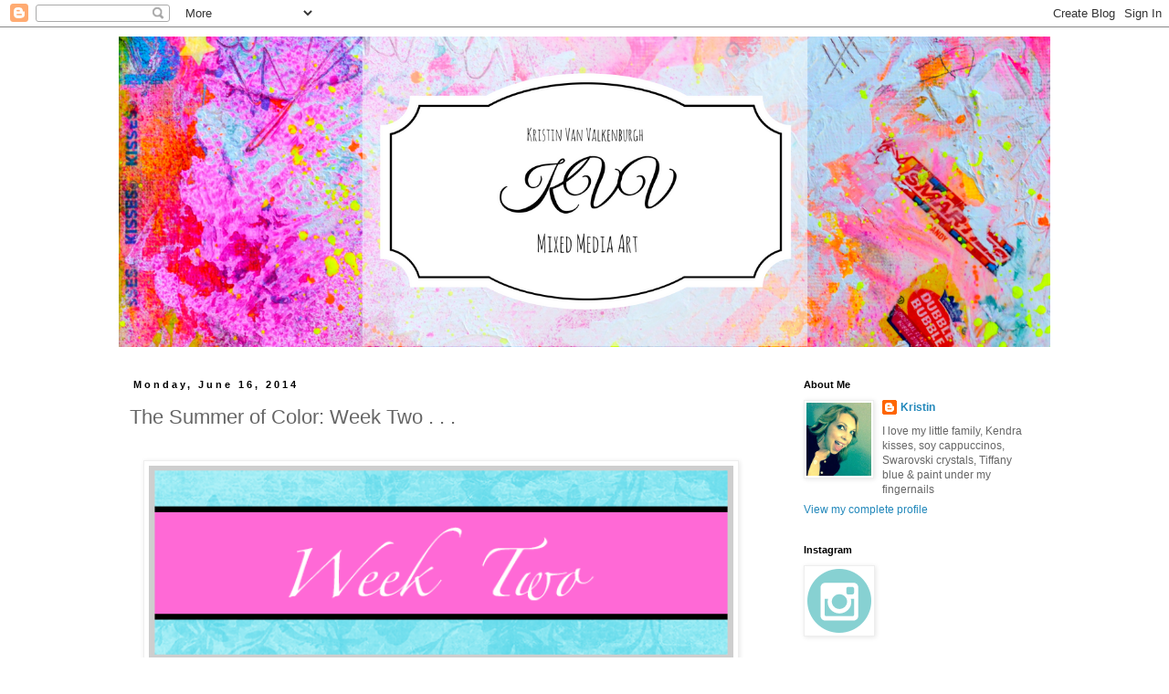

--- FILE ---
content_type: text/html; charset=UTF-8
request_url: https://twinkletwinklelikeastar.blogspot.com/2014/06/the-summer-of-color-week-two.html?showComment=1403231800618
body_size: 40161
content:
<!DOCTYPE html>
<html class='v2' dir='ltr' lang='en'>
<head>
<link href='https://www.blogger.com/static/v1/widgets/335934321-css_bundle_v2.css' rel='stylesheet' type='text/css'/>
<meta content='width=1100' name='viewport'/>
<meta content='text/html; charset=UTF-8' http-equiv='Content-Type'/>
<meta content='blogger' name='generator'/>
<link href='https://twinkletwinklelikeastar.blogspot.com/favicon.ico' rel='icon' type='image/x-icon'/>
<link href='http://twinkletwinklelikeastar.blogspot.com/2014/06/the-summer-of-color-week-two.html' rel='canonical'/>
<link rel="alternate" type="application/atom+xml" title="KVV Mixed Media Art - Atom" href="https://twinkletwinklelikeastar.blogspot.com/feeds/posts/default" />
<link rel="alternate" type="application/rss+xml" title="KVV Mixed Media Art - RSS" href="https://twinkletwinklelikeastar.blogspot.com/feeds/posts/default?alt=rss" />
<link rel="service.post" type="application/atom+xml" title="KVV Mixed Media Art - Atom" href="https://www.blogger.com/feeds/8032354496507827258/posts/default" />

<link rel="alternate" type="application/atom+xml" title="KVV Mixed Media Art - Atom" href="https://twinkletwinklelikeastar.blogspot.com/feeds/6309387708975189759/comments/default" />
<!--Can't find substitution for tag [blog.ieCssRetrofitLinks]-->
<link href='https://blogger.googleusercontent.com/img/b/R29vZ2xl/AVvXsEhgU1aFiDt_YVb1ThSy_usvm3ZBiAof0zFZEBPC1ifx5e0y1KoVsHgaZ5Yp1ifRoiWEnNh_9AwbR1kRX6Cez-nXkOufTkTvVlGvDIY4f_oD2qFupewx_SKp0CI8NCLMNd7YWBUSUmx5SEA/s1600/week+two.png' rel='image_src'/>
<meta content='http://twinkletwinklelikeastar.blogspot.com/2014/06/the-summer-of-color-week-two.html' property='og:url'/>
<meta content='The Summer of Color: Week Two . . .' property='og:title'/>
<meta content='      &quot;Sunset is still my favorite color, and rainbow is second.&quot;   - Mattie Stepanek       Welllllll now, I don&#39;t know about you, but I thi...' property='og:description'/>
<meta content='https://blogger.googleusercontent.com/img/b/R29vZ2xl/AVvXsEhgU1aFiDt_YVb1ThSy_usvm3ZBiAof0zFZEBPC1ifx5e0y1KoVsHgaZ5Yp1ifRoiWEnNh_9AwbR1kRX6Cez-nXkOufTkTvVlGvDIY4f_oD2qFupewx_SKp0CI8NCLMNd7YWBUSUmx5SEA/w1200-h630-p-k-no-nu/week+two.png' property='og:image'/>
<title>KVV Mixed Media Art: The Summer of Color: Week Two . . .</title>
<style id='page-skin-1' type='text/css'><!--
/*
-----------------------------------------------
Blogger Template Style
Name:     Simple
Designer: Blogger
URL:      www.blogger.com
----------------------------------------------- */
/* Content
----------------------------------------------- */
body {
font: normal normal 12px Arial, Tahoma, Helvetica, FreeSans, sans-serif;
color: #666666;
background: #ffffff none repeat scroll top left;
padding: 0 0 0 0;
}
html body .region-inner {
min-width: 0;
max-width: 100%;
width: auto;
}
h2 {
font-size: 22px;
}
a:link {
text-decoration:none;
color: #2288bb;
}
a:visited {
text-decoration:none;
color: #888888;
}
a:hover {
text-decoration:underline;
color: #33aaff;
}
.body-fauxcolumn-outer .fauxcolumn-inner {
background: transparent none repeat scroll top left;
_background-image: none;
}
.body-fauxcolumn-outer .cap-top {
position: absolute;
z-index: 1;
height: 400px;
width: 100%;
}
.body-fauxcolumn-outer .cap-top .cap-left {
width: 100%;
background: transparent none repeat-x scroll top left;
_background-image: none;
}
.content-outer {
-moz-box-shadow: 0 0 0 rgba(0, 0, 0, .15);
-webkit-box-shadow: 0 0 0 rgba(0, 0, 0, .15);
-goog-ms-box-shadow: 0 0 0 #333333;
box-shadow: 0 0 0 rgba(0, 0, 0, .15);
margin-bottom: 1px;
}
.content-inner {
padding: 10px 40px;
}
.content-inner {
background-color: #ffffff;
}
/* Header
----------------------------------------------- */
.header-outer {
background: transparent none repeat-x scroll 0 -400px;
_background-image: none;
}
.Header h1 {
font: normal normal 40px 'Trebuchet MS',Trebuchet,Verdana,sans-serif;
color: #000000;
text-shadow: 0 0 0 rgba(0, 0, 0, .2);
}
.Header h1 a {
color: #000000;
}
.Header .description {
font-size: 18px;
color: #000000;
}
.header-inner .Header .titlewrapper {
padding: 22px 0;
}
.header-inner .Header .descriptionwrapper {
padding: 0 0;
}
/* Tabs
----------------------------------------------- */
.tabs-inner .section:first-child {
border-top: 0 solid #dddddd;
}
.tabs-inner .section:first-child ul {
margin-top: -1px;
border-top: 1px solid #dddddd;
border-left: 1px solid #dddddd;
border-right: 1px solid #dddddd;
}
.tabs-inner .widget ul {
background: transparent none repeat-x scroll 0 -800px;
_background-image: none;
border-bottom: 1px solid #dddddd;
margin-top: 0;
margin-left: -30px;
margin-right: -30px;
}
.tabs-inner .widget li a {
display: inline-block;
padding: .6em 1em;
font: normal normal 12px Arial, Tahoma, Helvetica, FreeSans, sans-serif;
color: #000000;
border-left: 1px solid #ffffff;
border-right: 1px solid #dddddd;
}
.tabs-inner .widget li:first-child a {
border-left: none;
}
.tabs-inner .widget li.selected a, .tabs-inner .widget li a:hover {
color: #000000;
background-color: #eeeeee;
text-decoration: none;
}
/* Columns
----------------------------------------------- */
.main-outer {
border-top: 0 solid transparent;
}
.fauxcolumn-left-outer .fauxcolumn-inner {
border-right: 1px solid transparent;
}
.fauxcolumn-right-outer .fauxcolumn-inner {
border-left: 1px solid transparent;
}
/* Headings
----------------------------------------------- */
div.widget > h2,
div.widget h2.title {
margin: 0 0 1em 0;
font: normal bold 11px 'Trebuchet MS',Trebuchet,Verdana,sans-serif;
color: #000000;
}
/* Widgets
----------------------------------------------- */
.widget .zippy {
color: #999999;
text-shadow: 2px 2px 1px rgba(0, 0, 0, .1);
}
.widget .popular-posts ul {
list-style: none;
}
/* Posts
----------------------------------------------- */
h2.date-header {
font: normal bold 11px Arial, Tahoma, Helvetica, FreeSans, sans-serif;
}
.date-header span {
background-color: #ffffff;
color: #000000;
padding: 0.4em;
letter-spacing: 3px;
margin: inherit;
}
.main-inner {
padding-top: 35px;
padding-bottom: 65px;
}
.main-inner .column-center-inner {
padding: 0 0;
}
.main-inner .column-center-inner .section {
margin: 0 1em;
}
.post {
margin: 0 0 45px 0;
}
h3.post-title, .comments h4 {
font: normal normal 22px Arial, Tahoma, Helvetica, FreeSans, sans-serif;
margin: .75em 0 0;
}
.post-body {
font-size: 110%;
line-height: 1.4;
position: relative;
}
.post-body img, .post-body .tr-caption-container, .Profile img, .Image img,
.BlogList .item-thumbnail img {
padding: 2px;
background: #ffffff;
border: 1px solid #eeeeee;
-moz-box-shadow: 1px 1px 5px rgba(0, 0, 0, .1);
-webkit-box-shadow: 1px 1px 5px rgba(0, 0, 0, .1);
box-shadow: 1px 1px 5px rgba(0, 0, 0, .1);
}
.post-body img, .post-body .tr-caption-container {
padding: 5px;
}
.post-body .tr-caption-container {
color: #666666;
}
.post-body .tr-caption-container img {
padding: 0;
background: transparent;
border: none;
-moz-box-shadow: 0 0 0 rgba(0, 0, 0, .1);
-webkit-box-shadow: 0 0 0 rgba(0, 0, 0, .1);
box-shadow: 0 0 0 rgba(0, 0, 0, .1);
}
.post-header {
margin: 0 0 1.5em;
line-height: 1.6;
font-size: 90%;
}
.post-footer {
margin: 20px -2px 0;
padding: 5px 10px;
color: #666666;
background-color: #eeeeee;
border-bottom: 1px solid #eeeeee;
line-height: 1.6;
font-size: 90%;
}
#comments .comment-author {
padding-top: 1.5em;
border-top: 1px solid transparent;
background-position: 0 1.5em;
}
#comments .comment-author:first-child {
padding-top: 0;
border-top: none;
}
.avatar-image-container {
margin: .2em 0 0;
}
#comments .avatar-image-container img {
border: 1px solid #eeeeee;
}
/* Comments
----------------------------------------------- */
.comments .comments-content .icon.blog-author {
background-repeat: no-repeat;
background-image: url([data-uri]);
}
.comments .comments-content .loadmore a {
border-top: 1px solid #999999;
border-bottom: 1px solid #999999;
}
.comments .comment-thread.inline-thread {
background-color: #eeeeee;
}
.comments .continue {
border-top: 2px solid #999999;
}
/* Accents
---------------------------------------------- */
.section-columns td.columns-cell {
border-left: 1px solid transparent;
}
.blog-pager {
background: transparent url(https://resources.blogblog.com/blogblog/data/1kt/simple/paging_dot.png) repeat-x scroll top center;
}
.blog-pager-older-link, .home-link,
.blog-pager-newer-link {
background-color: #ffffff;
padding: 5px;
}
.footer-outer {
border-top: 1px dashed #bbbbbb;
}
/* Mobile
----------------------------------------------- */
body.mobile  {
background-size: auto;
}
.mobile .body-fauxcolumn-outer {
background: transparent none repeat scroll top left;
}
.mobile .body-fauxcolumn-outer .cap-top {
background-size: 100% auto;
}
.mobile .content-outer {
-webkit-box-shadow: 0 0 3px rgba(0, 0, 0, .15);
box-shadow: 0 0 3px rgba(0, 0, 0, .15);
}
.mobile .tabs-inner .widget ul {
margin-left: 0;
margin-right: 0;
}
.mobile .post {
margin: 0;
}
.mobile .main-inner .column-center-inner .section {
margin: 0;
}
.mobile .date-header span {
padding: 0.1em 10px;
margin: 0 -10px;
}
.mobile h3.post-title {
margin: 0;
}
.mobile .blog-pager {
background: transparent none no-repeat scroll top center;
}
.mobile .footer-outer {
border-top: none;
}
.mobile .main-inner, .mobile .footer-inner {
background-color: #ffffff;
}
.mobile-index-contents {
color: #666666;
}
.mobile-link-button {
background-color: #2288bb;
}
.mobile-link-button a:link, .mobile-link-button a:visited {
color: #ffffff;
}
.mobile .tabs-inner .section:first-child {
border-top: none;
}
.mobile .tabs-inner .PageList .widget-content {
background-color: #eeeeee;
color: #000000;
border-top: 1px solid #dddddd;
border-bottom: 1px solid #dddddd;
}
.mobile .tabs-inner .PageList .widget-content .pagelist-arrow {
border-left: 1px solid #dddddd;
}

--></style>
<style id='template-skin-1' type='text/css'><!--
body {
min-width: 1100px;
}
.content-outer, .content-fauxcolumn-outer, .region-inner {
min-width: 1100px;
max-width: 1100px;
_width: 1100px;
}
.main-inner .columns {
padding-left: 0;
padding-right: 300px;
}
.main-inner .fauxcolumn-center-outer {
left: 0;
right: 300px;
/* IE6 does not respect left and right together */
_width: expression(this.parentNode.offsetWidth -
parseInt("0") -
parseInt("300px") + 'px');
}
.main-inner .fauxcolumn-left-outer {
width: 0;
}
.main-inner .fauxcolumn-right-outer {
width: 300px;
}
.main-inner .column-left-outer {
width: 0;
right: 100%;
margin-left: -0;
}
.main-inner .column-right-outer {
width: 300px;
margin-right: -300px;
}
#layout {
min-width: 0;
}
#layout .content-outer {
min-width: 0;
width: 800px;
}
#layout .region-inner {
min-width: 0;
width: auto;
}
body#layout div.add_widget {
padding: 8px;
}
body#layout div.add_widget a {
margin-left: 32px;
}
--></style>
<link href='https://www.blogger.com/dyn-css/authorization.css?targetBlogID=8032354496507827258&amp;zx=30ed6735-9c3c-479f-987b-e1c7fd6798ce' media='none' onload='if(media!=&#39;all&#39;)media=&#39;all&#39;' rel='stylesheet'/><noscript><link href='https://www.blogger.com/dyn-css/authorization.css?targetBlogID=8032354496507827258&amp;zx=30ed6735-9c3c-479f-987b-e1c7fd6798ce' rel='stylesheet'/></noscript>
<meta name='google-adsense-platform-account' content='ca-host-pub-1556223355139109'/>
<meta name='google-adsense-platform-domain' content='blogspot.com'/>

</head>
<body class='loading variant-simplysimple'>
<div class='navbar section' id='navbar' name='Navbar'><div class='widget Navbar' data-version='1' id='Navbar1'><script type="text/javascript">
    function setAttributeOnload(object, attribute, val) {
      if(window.addEventListener) {
        window.addEventListener('load',
          function(){ object[attribute] = val; }, false);
      } else {
        window.attachEvent('onload', function(){ object[attribute] = val; });
      }
    }
  </script>
<div id="navbar-iframe-container"></div>
<script type="text/javascript" src="https://apis.google.com/js/platform.js"></script>
<script type="text/javascript">
      gapi.load("gapi.iframes:gapi.iframes.style.bubble", function() {
        if (gapi.iframes && gapi.iframes.getContext) {
          gapi.iframes.getContext().openChild({
              url: 'https://www.blogger.com/navbar/8032354496507827258?po\x3d6309387708975189759\x26origin\x3dhttps://twinkletwinklelikeastar.blogspot.com',
              where: document.getElementById("navbar-iframe-container"),
              id: "navbar-iframe"
          });
        }
      });
    </script><script type="text/javascript">
(function() {
var script = document.createElement('script');
script.type = 'text/javascript';
script.src = '//pagead2.googlesyndication.com/pagead/js/google_top_exp.js';
var head = document.getElementsByTagName('head')[0];
if (head) {
head.appendChild(script);
}})();
</script>
</div></div>
<div class='body-fauxcolumns'>
<div class='fauxcolumn-outer body-fauxcolumn-outer'>
<div class='cap-top'>
<div class='cap-left'></div>
<div class='cap-right'></div>
</div>
<div class='fauxborder-left'>
<div class='fauxborder-right'></div>
<div class='fauxcolumn-inner'>
</div>
</div>
<div class='cap-bottom'>
<div class='cap-left'></div>
<div class='cap-right'></div>
</div>
</div>
</div>
<div class='content'>
<div class='content-fauxcolumns'>
<div class='fauxcolumn-outer content-fauxcolumn-outer'>
<div class='cap-top'>
<div class='cap-left'></div>
<div class='cap-right'></div>
</div>
<div class='fauxborder-left'>
<div class='fauxborder-right'></div>
<div class='fauxcolumn-inner'>
</div>
</div>
<div class='cap-bottom'>
<div class='cap-left'></div>
<div class='cap-right'></div>
</div>
</div>
</div>
<div class='content-outer'>
<div class='content-cap-top cap-top'>
<div class='cap-left'></div>
<div class='cap-right'></div>
</div>
<div class='fauxborder-left content-fauxborder-left'>
<div class='fauxborder-right content-fauxborder-right'></div>
<div class='content-inner'>
<header>
<div class='header-outer'>
<div class='header-cap-top cap-top'>
<div class='cap-left'></div>
<div class='cap-right'></div>
</div>
<div class='fauxborder-left header-fauxborder-left'>
<div class='fauxborder-right header-fauxborder-right'></div>
<div class='region-inner header-inner'>
<div class='header section' id='header' name='Header'><div class='widget Header' data-version='1' id='Header1'>
<div id='header-inner'>
<a href='https://twinkletwinklelikeastar.blogspot.com/' style='display: block'>
<img alt='KVV Mixed Media Art' height='340px; ' id='Header1_headerimg' src='https://blogger.googleusercontent.com/img/b/R29vZ2xl/AVvXsEj5RwxRtJ4zL1MbrzF09pn4pawWqtdjmeAmgnNdQf8ip0So5kGyQJCdP-CucCDRm1vt0BkNB1SXiyrBXoiMJiQrq4d1Pw76JM8a3evlfIJLoz7IiznmW20883or-1V4H5_k8iDrcI-w-t8/s1600/twitter-9.png' style='display: block' width='1020px; '/>
</a>
</div>
</div></div>
</div>
</div>
<div class='header-cap-bottom cap-bottom'>
<div class='cap-left'></div>
<div class='cap-right'></div>
</div>
</div>
</header>
<div class='tabs-outer'>
<div class='tabs-cap-top cap-top'>
<div class='cap-left'></div>
<div class='cap-right'></div>
</div>
<div class='fauxborder-left tabs-fauxborder-left'>
<div class='fauxborder-right tabs-fauxborder-right'></div>
<div class='region-inner tabs-inner'>
<div class='tabs no-items section' id='crosscol' name='Cross-Column'></div>
<div class='tabs no-items section' id='crosscol-overflow' name='Cross-Column 2'></div>
</div>
</div>
<div class='tabs-cap-bottom cap-bottom'>
<div class='cap-left'></div>
<div class='cap-right'></div>
</div>
</div>
<div class='main-outer'>
<div class='main-cap-top cap-top'>
<div class='cap-left'></div>
<div class='cap-right'></div>
</div>
<div class='fauxborder-left main-fauxborder-left'>
<div class='fauxborder-right main-fauxborder-right'></div>
<div class='region-inner main-inner'>
<div class='columns fauxcolumns'>
<div class='fauxcolumn-outer fauxcolumn-center-outer'>
<div class='cap-top'>
<div class='cap-left'></div>
<div class='cap-right'></div>
</div>
<div class='fauxborder-left'>
<div class='fauxborder-right'></div>
<div class='fauxcolumn-inner'>
</div>
</div>
<div class='cap-bottom'>
<div class='cap-left'></div>
<div class='cap-right'></div>
</div>
</div>
<div class='fauxcolumn-outer fauxcolumn-left-outer'>
<div class='cap-top'>
<div class='cap-left'></div>
<div class='cap-right'></div>
</div>
<div class='fauxborder-left'>
<div class='fauxborder-right'></div>
<div class='fauxcolumn-inner'>
</div>
</div>
<div class='cap-bottom'>
<div class='cap-left'></div>
<div class='cap-right'></div>
</div>
</div>
<div class='fauxcolumn-outer fauxcolumn-right-outer'>
<div class='cap-top'>
<div class='cap-left'></div>
<div class='cap-right'></div>
</div>
<div class='fauxborder-left'>
<div class='fauxborder-right'></div>
<div class='fauxcolumn-inner'>
</div>
</div>
<div class='cap-bottom'>
<div class='cap-left'></div>
<div class='cap-right'></div>
</div>
</div>
<!-- corrects IE6 width calculation -->
<div class='columns-inner'>
<div class='column-center-outer'>
<div class='column-center-inner'>
<div class='main section' id='main' name='Main'><div class='widget Blog' data-version='1' id='Blog1'>
<div class='blog-posts hfeed'>

          <div class="date-outer">
        
<h2 class='date-header'><span>Monday, June 16, 2014</span></h2>

          <div class="date-posts">
        
<div class='post-outer'>
<div class='post hentry uncustomized-post-template' itemprop='blogPost' itemscope='itemscope' itemtype='http://schema.org/BlogPosting'>
<meta content='https://blogger.googleusercontent.com/img/b/R29vZ2xl/AVvXsEhgU1aFiDt_YVb1ThSy_usvm3ZBiAof0zFZEBPC1ifx5e0y1KoVsHgaZ5Yp1ifRoiWEnNh_9AwbR1kRX6Cez-nXkOufTkTvVlGvDIY4f_oD2qFupewx_SKp0CI8NCLMNd7YWBUSUmx5SEA/s1600/week+two.png' itemprop='image_url'/>
<meta content='8032354496507827258' itemprop='blogId'/>
<meta content='6309387708975189759' itemprop='postId'/>
<a name='6309387708975189759'></a>
<h3 class='post-title entry-title' itemprop='name'>
The Summer of Color: Week Two . . .
</h3>
<div class='post-header'>
<div class='post-header-line-1'></div>
</div>
<div class='post-body entry-content' id='post-body-6309387708975189759' itemprop='description articleBody'>
<div class="separator" style="clear: both; text-align: center;">
</div>
<div class="separator" style="clear: both; text-align: center;">
<a href="https://blogger.googleusercontent.com/img/b/R29vZ2xl/AVvXsEhgU1aFiDt_YVb1ThSy_usvm3ZBiAof0zFZEBPC1ifx5e0y1KoVsHgaZ5Yp1ifRoiWEnNh_9AwbR1kRX6Cez-nXkOufTkTvVlGvDIY4f_oD2qFupewx_SKp0CI8NCLMNd7YWBUSUmx5SEA/s1600/week+two.png" imageanchor="1" style="margin-left: 1em; margin-right: 1em;"><br /><img border="0" height="212" src="https://blogger.googleusercontent.com/img/b/R29vZ2xl/AVvXsEhgU1aFiDt_YVb1ThSy_usvm3ZBiAof0zFZEBPC1ifx5e0y1KoVsHgaZ5Yp1ifRoiWEnNh_9AwbR1kRX6Cez-nXkOufTkTvVlGvDIY4f_oD2qFupewx_SKp0CI8NCLMNd7YWBUSUmx5SEA/s1600/week+two.png" width="640" /></a></div>
<br />
<div style="text-align: center;">
<i>"Sunset is still my&nbsp;favorite color, and rainbow is second."</i></div>
<div style="text-align: center;">
<i>- Mattie Stepanek</i></div>
<div style="text-align: center;">
<i><br /></i></div>
<div style="text-align: center;">
<i><br /></i></div>
<div style="text-align: left;">
Welllllll now, I don't know about you, but I think we've got&nbsp;something pretty special here with&nbsp;<a href="http://twinkletwinklelikeastar.blogspot.com/p/what-is-summer-of-color.html">The Summer of Color 4: Smudge, Splash &amp; Pop</a>!<i>&nbsp;</i></div>
<div style="text-align: left;">
<i><br /></i></div>
<div style="text-align: left;">
<i>Isn't it ever so much fun</i>? The creativity and connection you've fostered in our first week alone is nothing less than spectacular. <i>Thank you</i> for your kindness, genuine support of one another and for sharing your colorful work with us here, on our&nbsp;<a href="https://www.facebook.com/home.php?sk=group_116928415059733&amp;ap=1">Facebook</a>&nbsp;page (which, as I'm sure you've already noticed, is where a lot of the real action takes place) and in our <a href="https://www.flickr.com/groups/thesummerofcolor/pool/">Flickr</a>&nbsp;pool. Your work is beautiful, incredibly varied and an inspiration to see. As far as I'm concerned, we're off to a colorful summer indeed!&nbsp;</div>
<div style="text-align: left;">
<br /></div>
<div style="text-align: left;">
<b>This Week:</b></div>
<div style="text-align: left;">
We'll be working with our second - of six - color palettes. Your prompt will include two main colors with a <i>Smudge, Splash or Pop</i> of a third. As always, feel free to create <i>anything your little heart desires,</i> as long as it's based upon the colors of the week. And if you've just found us, please do jump in. Each week stands on it's own so feel free to come and go as your schedule permits.</div>
<div style="text-align: left;">
<br /></div>
<div style="text-align: left;">
<b>Okay, Okay. So the Colors?</b></div>
<div style="text-align: left;">
Oh yes, that! The color palette for Week Two of the SOC is. . . .</div>
<div style="text-align: left;">
<br /></div>
<div class="separator" style="clear: both; text-align: center;">
<a href="https://blogger.googleusercontent.com/img/b/R29vZ2xl/AVvXsEjhPoKlAu61FnLKnCTAnVPSVXPUFIyLcNJBwPPs7XEZ0Plu67w-7hE9Pu9M67uTj4bADSlvD2SuJrvzjI0VaA7vnH7Xqdn2Iqq1vHKY0YQS_MysXE3H7j5qH-aSKmNGphFAzPMZj5kAkWc/s1600/IMG_0008.jpg" imageanchor="1" style="margin-left: 1em; margin-right: 1em;"><img border="0" height="320" src="https://blogger.googleusercontent.com/img/b/R29vZ2xl/AVvXsEjhPoKlAu61FnLKnCTAnVPSVXPUFIyLcNJBwPPs7XEZ0Plu67w-7hE9Pu9M67uTj4bADSlvD2SuJrvzjI0VaA7vnH7Xqdn2Iqq1vHKY0YQS_MysXE3H7j5qH-aSKmNGphFAzPMZj5kAkWc/s1600/IMG_0008.jpg" width="320" /></a></div>
<div class="separator" style="clear: both; text-align: center;">
<b>Coral &amp; Teal&nbsp;</b></div>
<div class="separator" style="clear: both; text-align: center;">
with a <i>Smudge, Splash or Pop</i> of <b>Bright White</b></div>
<div class="separator" style="clear: both; text-align: center;">
<b><br /></b></div>
<div class="separator" style="clear: both; text-align: center;">
<b><br /></b></div>
<div class="separator" style="clear: both; text-align: left;">
To see examples of the color Coral, click&nbsp;<a href="https://www.google.com/search?q=coral+color&amp;client=safari&amp;rls=en&amp;tbm=isch&amp;tbo=u&amp;source=univ&amp;sa=X&amp;ei=DgOdU6H7Oc7uoASa6ILgDA&amp;ved=0CB4QsAQ&amp;biw=1280&amp;bih=609">here</a>.</div>
<div class="separator" style="clear: both; text-align: left;">
To see examples of the color Teal, click&nbsp;<a href="https://www.google.com/search?q=dark+teal&amp;client=safari&amp;rls=en&amp;tbm=isch&amp;tbo=u&amp;source=univ&amp;sa=X&amp;ei=0wKdU8KKFIXaoASgmoIo&amp;ved=0CB4QsAQ&amp;biw=1280&amp;bih=609">here</a>.</div>
<div class="separator" style="clear: both; text-align: left;">
To see examples of the combination of the two, click&nbsp;<a href="https://www.google.com/search?q=coral+color&amp;client=safari&amp;rls=en&amp;tbm=isch&amp;tbo=u&amp;source=univ&amp;sa=X&amp;ei=DgOdU6H7Oc7uoASa6ILgDA&amp;ved=0CB4QsAQ&amp;biw=1280&amp;bih=609#q=coral+and+dark+teal+color&amp;rls=en&amp;tbm=isch">here</a>.</div>
<div style="text-align: left;">
<br />
<br /></div>
<div style="text-align: left;">
<b>Now What?</b></div>
<div style="text-align: left;">
Now you create! You may link your <b>Coral &amp; Teal</b>&nbsp;artwork (with that <i>Smudge, Splash or Pop</i> of <b>Bright White</b>) to the widget below. To qualify for the Coral &amp; Teal drawing, simply copy and paste your<i> direct blog link </i>or <i>direct</i> Flickr, Pinterest or Facebook feed by this <b>Sunday (10:00 am Pacific Standard Time), June 22nd</b>. Only one link per person, please.&nbsp;</div>
<div style="text-align: left;">
<br />
<br /></div>
<div style="text-align: left;">
<b>Ready. Set. Link!</b></div>
<div style="text-align: left;">
<br /></div>
<div style="text-align: left;">
<div style="text-align: center;">
<link href="//www.blenza.com/linkies/styles/default.css" media="all" rel="stylesheet" type="text/css"></link><script src="//www.blenza.com/linkies/loc_en.js"></script><script src="//www.blenza.com/linkies/opt_defaults.js"></script><script src="//www.blenza.com/linkies/misterlinky.js"></script><script src="//www.blenza.com/linkies/autolink.php?mode=standard&amp;owner=KristinVanValkenburgh&amp;postid=16Jun2014&amp;meme=7984" type="text/javascript"></script></div>
<div style="text-align: center;">
<br /></div>
</div>
<div style="text-align: left;">
<br /></div>
<div style="text-align: left;">
<b>Now What's Up for Grabs This Week?</b></div>
<div style="text-align: left;">
Um, you're gonna like this one:</div>
<div style="text-align: left;">
<br /></div>
<div class="separator" style="clear: both; text-align: center;">
<a href="https://blogger.googleusercontent.com/img/b/R29vZ2xl/AVvXsEjJ2OALjov9TJuMjIQTlsLuqolzGr-6tNnhP3uBJJ-qWIFZWes8pVhnqkn0oi3OTyYhj_t5HsS9uv89m0VjMJFFihxwvZsaRQvUxck89_kKI3jZJBzSenhaSHQ6W-NeI_B7bMy9L7QNhHw/s1600/DSC_0484.JPG" imageanchor="1" style="margin-left: 1em; margin-right: 1em;"><img border="0" height="604" src="https://blogger.googleusercontent.com/img/b/R29vZ2xl/AVvXsEjJ2OALjov9TJuMjIQTlsLuqolzGr-6tNnhP3uBJJ-qWIFZWes8pVhnqkn0oi3OTyYhj_t5HsS9uv89m0VjMJFFihxwvZsaRQvUxck89_kKI3jZJBzSenhaSHQ6W-NeI_B7bMy9L7QNhHw/s1600/DSC_0484.JPG" width="640" /></a></div>
<div style="text-align: center;">
<i>Iridescent beads in both Teal and Coral, A package of 4 Loew Cornell white nylon brushes, Heidi Swapp Color Shine sprays in Coral and Teal, 2 yards of Recollections burlap ribbon, 1 yard of Recollections fabric ribbon, a set of General's drawing pencils in HB, 3B, 5B and 6B, Tim Holtz idea-ology Fractured Dolls, 3 large Liquitex (8-15 mm) Paint Markers (and let me tell you, I sooooo want these! They're brand new on the market and you'll be one of the first to try them) in Cadmium Red, Cobalt and Titanium White and, naturally, a sprinkling of large iridescent Swarovski crystals.</i></div>
<div style="text-align: center;">
<i><br /></i></div>
<div style="text-align: left;">
<b>But, But. . . . Who Won Last Week's Giveaway?</b></div>
<div style="text-align: left;">
Oh, yes! The winner of&nbsp;<a href="http://www.twinkletwinklelikeastar.blogspot.com/2014/06/the-summer-of-color-week-one.html">Last Week's</a>&nbsp;giveaway including all those lovely Aqua &amp; Yellow goodies is:</div>
<div style="text-align: left;">
<br />
<div class="separator" style="clear: both; text-align: center;">
<a href="https://blogger.googleusercontent.com/img/b/R29vZ2xl/AVvXsEjGX_iZok-OoX3HE3yTa625ePGKZGs2dXgWZaiSscEV2vqaoYq1r_NgilJZZ4vymqEGmeH61vD9uav8cZBPZRkPBzMmpl3PiJm-T2hYjNkklIPuqNU7R9BsdlL3ZIsYJsAgfqYEbULsMwM/s1600/IMG_0009.jpg" imageanchor="1" style="margin-left: 1em; margin-right: 1em;"><img border="0" height="200" src="https://blogger.googleusercontent.com/img/b/R29vZ2xl/AVvXsEjGX_iZok-OoX3HE3yTa625ePGKZGs2dXgWZaiSscEV2vqaoYq1r_NgilJZZ4vymqEGmeH61vD9uav8cZBPZRkPBzMmpl3PiJm-T2hYjNkklIPuqNU7R9BsdlL3ZIsYJsAgfqYEbULsMwM/s1600/IMG_0009.jpg" width="175" /></a></div>
<div style="text-align: center;">
Gina Sismilich of&nbsp;<a href="http://bellefrogworks.blogspot.com/2014/06/inspired-by-queen-esther-study.html">Bellefrogworks</a></div>
<div style="text-align: center;">
<br /></div>
<div style="text-align: left;">
<i>Congratulations Gina</i>! Please email me your address and I'll get your goods right out.</div>
</div>
<div class="separator" style="clear: both; text-align: center;">
</div>
<div style="text-align: left;">
<br /></div>
<div style="text-align: left;">
<b>Now, Get Your Art On!</b></div>
<div style="text-align: left;">
I <i>can't wait</i> to see what this week brings us . . . .</div>
<div style="text-align: left;">
<br />
<br /></div>
<div style="text-align: left;">
Coral Kisses,&nbsp;</div>
<div style="text-align: left;">
Kristin xo<br />
<br /></div>
<div style="text-align: left;">
<br /></div>
<div style='clear: both;'></div>
</div>
<div class='post-footer'>
<div class='post-footer-line post-footer-line-1'>
<span class='post-author vcard'>
Posted by
<span class='fn' itemprop='author' itemscope='itemscope' itemtype='http://schema.org/Person'>
<meta content='https://www.blogger.com/profile/09492839042151189777' itemprop='url'/>
<a class='g-profile' href='https://www.blogger.com/profile/09492839042151189777' rel='author' title='author profile'>
<span itemprop='name'>Kristin</span>
</a>
</span>
</span>
<span class='post-timestamp'>
at
<meta content='http://twinkletwinklelikeastar.blogspot.com/2014/06/the-summer-of-color-week-two.html' itemprop='url'/>
<a class='timestamp-link' href='https://twinkletwinklelikeastar.blogspot.com/2014/06/the-summer-of-color-week-two.html' rel='bookmark' title='permanent link'><abbr class='published' itemprop='datePublished' title='2014-06-16T00:00:00-07:00'>12:00&#8239;AM</abbr></a>
</span>
<span class='post-comment-link'>
</span>
<span class='post-icons'>
<span class='item-action'>
<a href='https://www.blogger.com/email-post/8032354496507827258/6309387708975189759' title='Email Post'>
<img alt='' class='icon-action' height='13' src='https://resources.blogblog.com/img/icon18_email.gif' width='18'/>
</a>
</span>
<span class='item-control blog-admin pid-1070151022'>
<a href='https://www.blogger.com/post-edit.g?blogID=8032354496507827258&postID=6309387708975189759&from=pencil' title='Edit Post'>
<img alt='' class='icon-action' height='18' src='https://resources.blogblog.com/img/icon18_edit_allbkg.gif' width='18'/>
</a>
</span>
</span>
<div class='post-share-buttons goog-inline-block'>
<a class='goog-inline-block share-button sb-email' href='https://www.blogger.com/share-post.g?blogID=8032354496507827258&postID=6309387708975189759&target=email' target='_blank' title='Email This'><span class='share-button-link-text'>Email This</span></a><a class='goog-inline-block share-button sb-blog' href='https://www.blogger.com/share-post.g?blogID=8032354496507827258&postID=6309387708975189759&target=blog' onclick='window.open(this.href, "_blank", "height=270,width=475"); return false;' target='_blank' title='BlogThis!'><span class='share-button-link-text'>BlogThis!</span></a><a class='goog-inline-block share-button sb-twitter' href='https://www.blogger.com/share-post.g?blogID=8032354496507827258&postID=6309387708975189759&target=twitter' target='_blank' title='Share to X'><span class='share-button-link-text'>Share to X</span></a><a class='goog-inline-block share-button sb-facebook' href='https://www.blogger.com/share-post.g?blogID=8032354496507827258&postID=6309387708975189759&target=facebook' onclick='window.open(this.href, "_blank", "height=430,width=640"); return false;' target='_blank' title='Share to Facebook'><span class='share-button-link-text'>Share to Facebook</span></a><a class='goog-inline-block share-button sb-pinterest' href='https://www.blogger.com/share-post.g?blogID=8032354496507827258&postID=6309387708975189759&target=pinterest' target='_blank' title='Share to Pinterest'><span class='share-button-link-text'>Share to Pinterest</span></a>
</div>
</div>
<div class='post-footer-line post-footer-line-2'>
<span class='post-labels'>
Labels:
<a href='https://twinkletwinklelikeastar.blogspot.com/search/label/Artistic%20Community' rel='tag'>Artistic Community</a>,
<a href='https://twinkletwinklelikeastar.blogspot.com/search/label/Color%20prompts' rel='tag'>Color prompts</a>,
<a href='https://twinkletwinklelikeastar.blogspot.com/search/label/Free' rel='tag'>Free</a>,
<a href='https://twinkletwinklelikeastar.blogspot.com/search/label/Mixed%20Media' rel='tag'>Mixed Media</a>,
<a href='https://twinkletwinklelikeastar.blogspot.com/search/label/The%20Summer%20of%20Color' rel='tag'>The Summer of Color</a>,
<a href='https://twinkletwinklelikeastar.blogspot.com/search/label/The%20Summer%20of%20Color%20Blog%20Event' rel='tag'>The Summer of Color Blog Event</a>,
<a href='https://twinkletwinklelikeastar.blogspot.com/search/label/Week%20Two' rel='tag'>Week Two</a>
</span>
</div>
<div class='post-footer-line post-footer-line-3'>
<span class='post-location'>
</span>
</div>
</div>
</div>
<div class='comments' id='comments'>
<a name='comments'></a>
<h4>78 comments:</h4>
<div id='Blog1_comments-block-wrapper'>
<dl class='avatar-comment-indent' id='comments-block'>
<dt class='comment-author ' id='c8481369371827641646'>
<a name='c8481369371827641646'></a>
<div class="avatar-image-container avatar-stock"><span dir="ltr"><a href="https://www.blogger.com/profile/03589396210541951643" target="" rel="nofollow" onclick="" class="avatar-hovercard" id="av-8481369371827641646-03589396210541951643"><img src="//www.blogger.com/img/blogger_logo_round_35.png" width="35" height="35" alt="" title="ANN ALICIA LAUGH">

</a></span></div>
<a href='https://www.blogger.com/profile/03589396210541951643' rel='nofollow'>ANN ALICIA LAUGH</a>
said...
</dt>
<dd class='comment-body' id='Blog1_cmt-8481369371827641646'>
<p>
I am inspired uhhhh.  &#9829;&#9829;;-) 
</p>
</dd>
<dd class='comment-footer'>
<span class='comment-timestamp'>
<a href='https://twinkletwinklelikeastar.blogspot.com/2014/06/the-summer-of-color-week-two.html?showComment=1402903763941#c8481369371827641646' title='comment permalink'>
June 16, 2014 at 12:29&#8239;AM
</a>
<span class='item-control blog-admin pid-1859919211'>
<a class='comment-delete' href='https://www.blogger.com/comment/delete/8032354496507827258/8481369371827641646' title='Delete Comment'>
<img src='https://resources.blogblog.com/img/icon_delete13.gif'/>
</a>
</span>
</span>
</dd>
<dt class='comment-author ' id='c8925789229285113742'>
<a name='c8925789229285113742'></a>
<div class="avatar-image-container vcard"><span dir="ltr"><a href="https://www.blogger.com/profile/00698767195924308373" target="" rel="nofollow" onclick="" class="avatar-hovercard" id="av-8925789229285113742-00698767195924308373"><img src="https://resources.blogblog.com/img/blank.gif" width="35" height="35" class="delayLoad" style="display: none;" longdesc="//blogger.googleusercontent.com/img/b/R29vZ2xl/AVvXsEitYo9y4Ph7lbebeZ0g5sEUN8mTu3t-qOsmjevenWZGk_LX0G30fTYGwRm833ZleoxzrhRfjIvta-6xh8d9N8NkOGZTqh_LnpcN7VJoYQaqN8jgwjpIwmFCNkG_cVYaNA/s45-c/*" alt="" title="sheila 77">

<noscript><img src="//blogger.googleusercontent.com/img/b/R29vZ2xl/AVvXsEitYo9y4Ph7lbebeZ0g5sEUN8mTu3t-qOsmjevenWZGk_LX0G30fTYGwRm833ZleoxzrhRfjIvta-6xh8d9N8NkOGZTqh_LnpcN7VJoYQaqN8jgwjpIwmFCNkG_cVYaNA/s45-c/*" width="35" height="35" class="photo" alt=""></noscript></a></span></div>
<a href='https://www.blogger.com/profile/00698767195924308373' rel='nofollow'>sheila 77</a>
said...
</dt>
<dd class='comment-body' id='Blog1_cmt-8925789229285113742'>
<p>
Hello Kristin, Week One was terrific!<br />Now to think about this week.<br />Looking forward to seeing all the entries again.
</p>
</dd>
<dd class='comment-footer'>
<span class='comment-timestamp'>
<a href='https://twinkletwinklelikeastar.blogspot.com/2014/06/the-summer-of-color-week-two.html?showComment=1402906543220#c8925789229285113742' title='comment permalink'>
June 16, 2014 at 1:15&#8239;AM
</a>
<span class='item-control blog-admin pid-1181587528'>
<a class='comment-delete' href='https://www.blogger.com/comment/delete/8032354496507827258/8925789229285113742' title='Delete Comment'>
<img src='https://resources.blogblog.com/img/icon_delete13.gif'/>
</a>
</span>
</span>
</dd>
<dt class='comment-author ' id='c3821890498574066711'>
<a name='c3821890498574066711'></a>
<div class="avatar-image-container vcard"><span dir="ltr"><a href="https://www.blogger.com/profile/07848604298196551253" target="" rel="nofollow" onclick="" class="avatar-hovercard" id="av-3821890498574066711-07848604298196551253"><img src="https://resources.blogblog.com/img/blank.gif" width="35" height="35" class="delayLoad" style="display: none;" longdesc="//blogger.googleusercontent.com/img/b/R29vZ2xl/AVvXsEjFP1i-qW08-qCKQbF0RZbrWSaadkUsyJ0XBUZLK7FWV8wH-yIH05b6kUUYF_O6vrE1oQ9CNSRMWqWWl_j5TnhiqGVKY8ntXWfPFRNs8E61DdTjrpZ3JaRCUS8PCXjPpZU/s45-c/*" alt="" title="TwinkleToes2day">

<noscript><img src="//blogger.googleusercontent.com/img/b/R29vZ2xl/AVvXsEjFP1i-qW08-qCKQbF0RZbrWSaadkUsyJ0XBUZLK7FWV8wH-yIH05b6kUUYF_O6vrE1oQ9CNSRMWqWWl_j5TnhiqGVKY8ntXWfPFRNs8E61DdTjrpZ3JaRCUS8PCXjPpZU/s45-c/*" width="35" height="35" class="photo" alt=""></noscript></a></span></div>
<a href='https://www.blogger.com/profile/07848604298196551253' rel='nofollow'>TwinkleToes2day</a>
said...
</dt>
<dd class='comment-body' id='Blog1_cmt-3821890498574066711'>
<p>
Congratulations Gina, you lucky girl :D<br />Now what to do with coral &amp; teal? hmmmmm
</p>
</dd>
<dd class='comment-footer'>
<span class='comment-timestamp'>
<a href='https://twinkletwinklelikeastar.blogspot.com/2014/06/the-summer-of-color-week-two.html?showComment=1402909700219#c3821890498574066711' title='comment permalink'>
June 16, 2014 at 2:08&#8239;AM
</a>
<span class='item-control blog-admin pid-843880097'>
<a class='comment-delete' href='https://www.blogger.com/comment/delete/8032354496507827258/3821890498574066711' title='Delete Comment'>
<img src='https://resources.blogblog.com/img/icon_delete13.gif'/>
</a>
</span>
</span>
</dd>
<dt class='comment-author ' id='c8799738012913666057'>
<a name='c8799738012913666057'></a>
<div class="avatar-image-container avatar-stock"><span dir="ltr"><a href="https://www.blogger.com/profile/17708781068219616683" target="" rel="nofollow" onclick="" class="avatar-hovercard" id="av-8799738012913666057-17708781068219616683"><img src="//www.blogger.com/img/blogger_logo_round_35.png" width="35" height="35" alt="" title="Unknown">

</a></span></div>
<a href='https://www.blogger.com/profile/17708781068219616683' rel='nofollow'>Unknown</a>
said...
</dt>
<dd class='comment-body' id='Blog1_cmt-8799738012913666057'>
<p>
Your blog and blog participants are so good! I come here every day religiously to find out what&#39;s new! it is like my energy pop for the day!<br /><br />Love, hugs and cheers,<br />Ankush.
</p>
</dd>
<dd class='comment-footer'>
<span class='comment-timestamp'>
<a href='https://twinkletwinklelikeastar.blogspot.com/2014/06/the-summer-of-color-week-two.html?showComment=1402909933711#c8799738012913666057' title='comment permalink'>
June 16, 2014 at 2:12&#8239;AM
</a>
<span class='item-control blog-admin pid-413286493'>
<a class='comment-delete' href='https://www.blogger.com/comment/delete/8032354496507827258/8799738012913666057' title='Delete Comment'>
<img src='https://resources.blogblog.com/img/icon_delete13.gif'/>
</a>
</span>
</span>
</dd>
<dt class='comment-author ' id='c4824123578043222426'>
<a name='c4824123578043222426'></a>
<div class="avatar-image-container vcard"><span dir="ltr"><a href="https://www.blogger.com/profile/06501600240752195171" target="" rel="nofollow" onclick="" class="avatar-hovercard" id="av-4824123578043222426-06501600240752195171"><img src="https://resources.blogblog.com/img/blank.gif" width="35" height="35" class="delayLoad" style="display: none;" longdesc="//blogger.googleusercontent.com/img/b/R29vZ2xl/AVvXsEjwcZr7q99FiEvgtkWrOdkMXt6C8NTvjnt882vCkqnQJZX6cOCkDg3f6QjSFbxX0k1PevjWtffcHANAXU8Uy62Ixl5tj_lMmjthz42_VxVDJ_5qTkretf_smvczVH2CdCQ/s45-c/05-06-2020+10-03-21.jpg" alt="" title="froebelsternchen">

<noscript><img src="//blogger.googleusercontent.com/img/b/R29vZ2xl/AVvXsEjwcZr7q99FiEvgtkWrOdkMXt6C8NTvjnt882vCkqnQJZX6cOCkDg3f6QjSFbxX0k1PevjWtffcHANAXU8Uy62Ixl5tj_lMmjthz42_VxVDJ_5qTkretf_smvczVH2CdCQ/s45-c/05-06-2020+10-03-21.jpg" width="35" height="35" class="photo" alt=""></noscript></a></span></div>
<a href='https://www.blogger.com/profile/06501600240752195171' rel='nofollow'>froebelsternchen</a>
said...
</dt>
<dd class='comment-body' id='Blog1_cmt-4824123578043222426'>
<p>
The first week was fantastic Kristin!<br />Thanks a lot!<br />Congrats to lucky Gina!<br />xxx<br />Susi
</p>
</dd>
<dd class='comment-footer'>
<span class='comment-timestamp'>
<a href='https://twinkletwinklelikeastar.blogspot.com/2014/06/the-summer-of-color-week-two.html?showComment=1402911056107#c4824123578043222426' title='comment permalink'>
June 16, 2014 at 2:30&#8239;AM
</a>
<span class='item-control blog-admin pid-1348480139'>
<a class='comment-delete' href='https://www.blogger.com/comment/delete/8032354496507827258/4824123578043222426' title='Delete Comment'>
<img src='https://resources.blogblog.com/img/icon_delete13.gif'/>
</a>
</span>
</span>
</dd>
<dt class='comment-author ' id='c5358267056494786737'>
<a name='c5358267056494786737'></a>
<div class="avatar-image-container vcard"><span dir="ltr"><a href="https://www.blogger.com/profile/02791008130982382299" target="" rel="nofollow" onclick="" class="avatar-hovercard" id="av-5358267056494786737-02791008130982382299"><img src="https://resources.blogblog.com/img/blank.gif" width="35" height="35" class="delayLoad" style="display: none;" longdesc="//3.bp.blogspot.com/_n71MiUoqS0U/SwG1PbMmtBI/AAAAAAAACT8/meYNEkGZCV4/S45-s35/new%2Bmoose%2Bavatar.jpg" alt="" title="Craftymoose Crafts">

<noscript><img src="//3.bp.blogspot.com/_n71MiUoqS0U/SwG1PbMmtBI/AAAAAAAACT8/meYNEkGZCV4/S45-s35/new%2Bmoose%2Bavatar.jpg" width="35" height="35" class="photo" alt=""></noscript></a></span></div>
<a href='https://www.blogger.com/profile/02791008130982382299' rel='nofollow'>Craftymoose Crafts</a>
said...
</dt>
<dd class='comment-body' id='Blog1_cmt-5358267056494786737'>
<p>
Congrats to Gina! Coral &amp; teal is going to be harder for me...yes, harder than making an aqua and yellow hedgehog, LOL!
</p>
</dd>
<dd class='comment-footer'>
<span class='comment-timestamp'>
<a href='https://twinkletwinklelikeastar.blogspot.com/2014/06/the-summer-of-color-week-two.html?showComment=1402920120933#c5358267056494786737' title='comment permalink'>
June 16, 2014 at 5:02&#8239;AM
</a>
<span class='item-control blog-admin pid-1314560714'>
<a class='comment-delete' href='https://www.blogger.com/comment/delete/8032354496507827258/5358267056494786737' title='Delete Comment'>
<img src='https://resources.blogblog.com/img/icon_delete13.gif'/>
</a>
</span>
</span>
</dd>
<dt class='comment-author ' id='c7732052428330869779'>
<a name='c7732052428330869779'></a>
<div class="avatar-image-container vcard"><span dir="ltr"><a href="https://www.blogger.com/profile/15720030744345215307" target="" rel="nofollow" onclick="" class="avatar-hovercard" id="av-7732052428330869779-15720030744345215307"><img src="https://resources.blogblog.com/img/blank.gif" width="35" height="35" class="delayLoad" style="display: none;" longdesc="//blogger.googleusercontent.com/img/b/R29vZ2xl/AVvXsEhzk0rQvxCJLpEJcW9X5CTzdA3hiB_k5J6cW1ot0rjI8P56iL9kGWc4aWGckoPchyphenhyphenQnmnlxPhPy7UYgXzw-VmcETev1emjcEmrVWD2pvRbYQJIsaLaoa7UM4Klbo91s/s45-c/*" alt="" title="Christine">

<noscript><img src="//blogger.googleusercontent.com/img/b/R29vZ2xl/AVvXsEhzk0rQvxCJLpEJcW9X5CTzdA3hiB_k5J6cW1ot0rjI8P56iL9kGWc4aWGckoPchyphenhyphenQnmnlxPhPy7UYgXzw-VmcETev1emjcEmrVWD2pvRbYQJIsaLaoa7UM4Klbo91s/s45-c/*" width="35" height="35" class="photo" alt=""></noscript></a></span></div>
<a href='https://www.blogger.com/profile/15720030744345215307' rel='nofollow'>Christine</a>
said...
</dt>
<dd class='comment-body' id='Blog1_cmt-7732052428330869779'>
<p>
Congrats to Gina!  Now back to the drawing board!
</p>
</dd>
<dd class='comment-footer'>
<span class='comment-timestamp'>
<a href='https://twinkletwinklelikeastar.blogspot.com/2014/06/the-summer-of-color-week-two.html?showComment=1402921305933#c7732052428330869779' title='comment permalink'>
June 16, 2014 at 5:21&#8239;AM
</a>
<span class='item-control blog-admin pid-43847929'>
<a class='comment-delete' href='https://www.blogger.com/comment/delete/8032354496507827258/7732052428330869779' title='Delete Comment'>
<img src='https://resources.blogblog.com/img/icon_delete13.gif'/>
</a>
</span>
</span>
</dd>
<dt class='comment-author ' id='c3990171738844385422'>
<a name='c3990171738844385422'></a>
<div class="avatar-image-container vcard"><span dir="ltr"><a href="https://www.blogger.com/profile/01877661749658933807" target="" rel="nofollow" onclick="" class="avatar-hovercard" id="av-3990171738844385422-01877661749658933807"><img src="https://resources.blogblog.com/img/blank.gif" width="35" height="35" class="delayLoad" style="display: none;" longdesc="//blogger.googleusercontent.com/img/b/R29vZ2xl/AVvXsEj5y-jdHbu264A6EHIt6Tw6X_-olHfopXloccPa8C15Hp72dI19hRT5Shz6FoxxZE5hrpp22_hO8HP4j3VyJ8ONNLunQZgOZdQmrZM1tlQCDBMmnvULq1kp8Y2o0IvXUL4/s45-c/DSCN6621.JPG" alt="" title="Denise">

<noscript><img src="//blogger.googleusercontent.com/img/b/R29vZ2xl/AVvXsEj5y-jdHbu264A6EHIt6Tw6X_-olHfopXloccPa8C15Hp72dI19hRT5Shz6FoxxZE5hrpp22_hO8HP4j3VyJ8ONNLunQZgOZdQmrZM1tlQCDBMmnvULq1kp8Y2o0IvXUL4/s45-c/DSCN6621.JPG" width="35" height="35" class="photo" alt=""></noscript></a></span></div>
<a href='https://www.blogger.com/profile/01877661749658933807' rel='nofollow'>Denise</a>
said...
</dt>
<dd class='comment-body' id='Blog1_cmt-3990171738844385422'>
<p>
You are so generous in SOC gifts.Are You playing with Us this Year?I loved Your pennants last Year.
</p>
</dd>
<dd class='comment-footer'>
<span class='comment-timestamp'>
<a href='https://twinkletwinklelikeastar.blogspot.com/2014/06/the-summer-of-color-week-two.html?showComment=1402921453297#c3990171738844385422' title='comment permalink'>
June 16, 2014 at 5:24&#8239;AM
</a>
<span class='item-control blog-admin pid-348634173'>
<a class='comment-delete' href='https://www.blogger.com/comment/delete/8032354496507827258/3990171738844385422' title='Delete Comment'>
<img src='https://resources.blogblog.com/img/icon_delete13.gif'/>
</a>
</span>
</span>
</dd>
<dt class='comment-author ' id='c9092473283296211236'>
<a name='c9092473283296211236'></a>
<div class="avatar-image-container vcard"><span dir="ltr"><a href="https://www.blogger.com/profile/09995953807184947287" target="" rel="nofollow" onclick="" class="avatar-hovercard" id="av-9092473283296211236-09995953807184947287"><img src="https://resources.blogblog.com/img/blank.gif" width="35" height="35" class="delayLoad" style="display: none;" longdesc="//1.bp.blogspot.com/_8wT2bMGWPwA/TMgX-PBSLvI/AAAAAAAAAQ0/Qr5AaLFzVRo/S45-s35/DSCN0523%2Bcopy.jpg" alt="" title="Maryanne">

<noscript><img src="//1.bp.blogspot.com/_8wT2bMGWPwA/TMgX-PBSLvI/AAAAAAAAAQ0/Qr5AaLFzVRo/S45-s35/DSCN0523%2Bcopy.jpg" width="35" height="35" class="photo" alt=""></noscript></a></span></div>
<a href='https://www.blogger.com/profile/09995953807184947287' rel='nofollow'>Maryanne</a>
said...
</dt>
<dd class='comment-body' id='Blog1_cmt-9092473283296211236'>
<p>
I can&#39;t wait to get started on this week&#39;s project!  Last week was fantastic!  Thanks, Kristin.
</p>
</dd>
<dd class='comment-footer'>
<span class='comment-timestamp'>
<a href='https://twinkletwinklelikeastar.blogspot.com/2014/06/the-summer-of-color-week-two.html?showComment=1402921694992#c9092473283296211236' title='comment permalink'>
June 16, 2014 at 5:28&#8239;AM
</a>
<span class='item-control blog-admin pid-972279736'>
<a class='comment-delete' href='https://www.blogger.com/comment/delete/8032354496507827258/9092473283296211236' title='Delete Comment'>
<img src='https://resources.blogblog.com/img/icon_delete13.gif'/>
</a>
</span>
</span>
</dd>
<dt class='comment-author ' id='c3976645378833551368'>
<a name='c3976645378833551368'></a>
<div class="avatar-image-container avatar-stock"><span dir="ltr"><img src="//resources.blogblog.com/img/blank.gif" width="35" height="35" alt="" title="Anonymous">

</span></div>
Anonymous
said...
</dt>
<dd class='comment-body' id='Blog1_cmt-3976645378833551368'>
<p>
I love those Liquitex Paint Markers.They are wonderful.<br />  
</p>
</dd>
<dd class='comment-footer'>
<span class='comment-timestamp'>
<a href='https://twinkletwinklelikeastar.blogspot.com/2014/06/the-summer-of-color-week-two.html?showComment=1402921913317#c3976645378833551368' title='comment permalink'>
June 16, 2014 at 5:31&#8239;AM
</a>
<span class='item-control blog-admin pid-923130017'>
<a class='comment-delete' href='https://www.blogger.com/comment/delete/8032354496507827258/3976645378833551368' title='Delete Comment'>
<img src='https://resources.blogblog.com/img/icon_delete13.gif'/>
</a>
</span>
</span>
</dd>
<dt class='comment-author ' id='c1853062766081623669'>
<a name='c1853062766081623669'></a>
<div class="avatar-image-container vcard"><span dir="ltr"><a href="https://www.blogger.com/profile/10735752838800723333" target="" rel="nofollow" onclick="" class="avatar-hovercard" id="av-1853062766081623669-10735752838800723333"><img src="https://resources.blogblog.com/img/blank.gif" width="35" height="35" class="delayLoad" style="display: none;" longdesc="//blogger.googleusercontent.com/img/b/R29vZ2xl/AVvXsEjkWrrvDsPf7Lh5O9O6hqX-qeWxpJ22KutY8EuBV8bhTxU1Thg7CRELTu21F4ZNQ14ymijaG9UjLQQOm7IYfdO4B5I1ejYjcAL2tkKIu7Je554XwInILPc1tBqWCTAFVKYG67v2FypaHFDfjsjFF28w-1sHZuIEKqbJnivCtmGp-Juw0uw/s45/That%20Girl%20Fritchey.png" alt="" title="Sharon Fritchman">

<noscript><img src="//blogger.googleusercontent.com/img/b/R29vZ2xl/AVvXsEjkWrrvDsPf7Lh5O9O6hqX-qeWxpJ22KutY8EuBV8bhTxU1Thg7CRELTu21F4ZNQ14ymijaG9UjLQQOm7IYfdO4B5I1ejYjcAL2tkKIu7Je554XwInILPc1tBqWCTAFVKYG67v2FypaHFDfjsjFF28w-1sHZuIEKqbJnivCtmGp-Juw0uw/s45/That%20Girl%20Fritchey.png" width="35" height="35" class="photo" alt=""></noscript></a></span></div>
<a href='https://www.blogger.com/profile/10735752838800723333' rel='nofollow'>Sharon Fritchman</a>
said...
</dt>
<dd class='comment-body' id='Blog1_cmt-1853062766081623669'>
<p>
Congrats, Gina! I can&#39;t wait to do this weeks challenge!
</p>
</dd>
<dd class='comment-footer'>
<span class='comment-timestamp'>
<a href='https://twinkletwinklelikeastar.blogspot.com/2014/06/the-summer-of-color-week-two.html?showComment=1402924218125#c1853062766081623669' title='comment permalink'>
June 16, 2014 at 6:10&#8239;AM
</a>
<span class='item-control blog-admin pid-772590626'>
<a class='comment-delete' href='https://www.blogger.com/comment/delete/8032354496507827258/1853062766081623669' title='Delete Comment'>
<img src='https://resources.blogblog.com/img/icon_delete13.gif'/>
</a>
</span>
</span>
</dd>
<dt class='comment-author ' id='c611309194749179387'>
<a name='c611309194749179387'></a>
<div class="avatar-image-container vcard"><span dir="ltr"><a href="https://www.blogger.com/profile/10149710375520733752" target="" rel="nofollow" onclick="" class="avatar-hovercard" id="av-611309194749179387-10149710375520733752"><img src="https://resources.blogblog.com/img/blank.gif" width="35" height="35" class="delayLoad" style="display: none;" longdesc="//blogger.googleusercontent.com/img/b/R29vZ2xl/AVvXsEj_0lhvIcF3V55FPtQIPxnKrXaTGCI2ZycpUKv-z20ibsm8xvSjJmoXY9LUYT104lgCuq3yaTxUh293qkh515jrzVPrEEJQldSWLDrWqzDDf5dzj5VbI3M2j1vJap9Gb6U/s45-c/*" alt="" title="Bleubeard and Elizabeth">

<noscript><img src="//blogger.googleusercontent.com/img/b/R29vZ2xl/AVvXsEj_0lhvIcF3V55FPtQIPxnKrXaTGCI2ZycpUKv-z20ibsm8xvSjJmoXY9LUYT104lgCuq3yaTxUh293qkh515jrzVPrEEJQldSWLDrWqzDDf5dzj5VbI3M2j1vJap9Gb6U/s45-c/*" width="35" height="35" class="photo" alt=""></noscript></a></span></div>
<a href='https://www.blogger.com/profile/10149710375520733752' rel='nofollow'>Bleubeard and Elizabeth</a>
said...
</dt>
<dd class='comment-body' id='Blog1_cmt-611309194749179387'>
<p>
I really enjoyed the first week and appreciated your explaining the reasons for the numbers.  In fact, I seem to have messed up when I copied my link and the last two letters didn&#39;t copy.  I hope you will be able to remove the first one because the linky thing won&#39;t let me do it.<br /><br />Thanks for these lovely colors.  I struggled with teal in the past, and think I finally understand the color.
</p>
</dd>
<dd class='comment-footer'>
<span class='comment-timestamp'>
<a href='https://twinkletwinklelikeastar.blogspot.com/2014/06/the-summer-of-color-week-two.html?showComment=1402925865137#c611309194749179387' title='comment permalink'>
June 16, 2014 at 6:37&#8239;AM
</a>
<span class='item-control blog-admin pid-828015896'>
<a class='comment-delete' href='https://www.blogger.com/comment/delete/8032354496507827258/611309194749179387' title='Delete Comment'>
<img src='https://resources.blogblog.com/img/icon_delete13.gif'/>
</a>
</span>
</span>
</dd>
<dt class='comment-author ' id='c1672761126253328260'>
<a name='c1672761126253328260'></a>
<div class="avatar-image-container vcard"><span dir="ltr"><a href="https://www.blogger.com/profile/01473540669635905535" target="" rel="nofollow" onclick="" class="avatar-hovercard" id="av-1672761126253328260-01473540669635905535"><img src="https://resources.blogblog.com/img/blank.gif" width="35" height="35" class="delayLoad" style="display: none;" longdesc="//blogger.googleusercontent.com/img/b/R29vZ2xl/AVvXsEiXj8bnHPIGoRYuUWlwr5I5nb3HENh3wYiEd6BfaiZl_9-zrDj8nWhuUTXqLqPx-t8V_ZueYDOYQo8XR7VguPAMpg7lbJ6xlnBL318AlBVN_wjq2oJ1QGSAg40wA1ZEqV4/s45-c/pinkflowersmall.jpg" alt="" title="Halle">

<noscript><img src="//blogger.googleusercontent.com/img/b/R29vZ2xl/AVvXsEiXj8bnHPIGoRYuUWlwr5I5nb3HENh3wYiEd6BfaiZl_9-zrDj8nWhuUTXqLqPx-t8V_ZueYDOYQo8XR7VguPAMpg7lbJ6xlnBL318AlBVN_wjq2oJ1QGSAg40wA1ZEqV4/s45-c/pinkflowersmall.jpg" width="35" height="35" class="photo" alt=""></noscript></a></span></div>
<a href='https://www.blogger.com/profile/01473540669635905535' rel='nofollow'>Halle</a>
said...
</dt>
<dd class='comment-body' id='Blog1_cmt-1672761126253328260'>
<p>
Week one was wonderful...these colors are a little harder for me but I made it happen. ;) Thanks so much for the challenge.
</p>
</dd>
<dd class='comment-footer'>
<span class='comment-timestamp'>
<a href='https://twinkletwinklelikeastar.blogspot.com/2014/06/the-summer-of-color-week-two.html?showComment=1402926230924#c1672761126253328260' title='comment permalink'>
June 16, 2014 at 6:43&#8239;AM
</a>
<span class='item-control blog-admin pid-1764837123'>
<a class='comment-delete' href='https://www.blogger.com/comment/delete/8032354496507827258/1672761126253328260' title='Delete Comment'>
<img src='https://resources.blogblog.com/img/icon_delete13.gif'/>
</a>
</span>
</span>
</dd>
<dt class='comment-author ' id='c4911316153168109931'>
<a name='c4911316153168109931'></a>
<div class="avatar-image-container vcard"><span dir="ltr"><a href="https://www.blogger.com/profile/16048803234989814145" target="" rel="nofollow" onclick="" class="avatar-hovercard" id="av-4911316153168109931-16048803234989814145"><img src="https://resources.blogblog.com/img/blank.gif" width="35" height="35" class="delayLoad" style="display: none;" longdesc="//blogger.googleusercontent.com/img/b/R29vZ2xl/AVvXsEh-WVpu2McTjDMUPzy_JksnMQvvIAPDKzCuM0uxrrzbTRjNcx9J75bNxoviS0_M1mhwNA59GxAZ04_dWjgGMA_L5Br27b9-TplpT9GLlyPZ-5lIgcLao7PkzkbXdnBjVIs/s45-c/CIMG0992.JPG" alt="" title="kat">

<noscript><img src="//blogger.googleusercontent.com/img/b/R29vZ2xl/AVvXsEh-WVpu2McTjDMUPzy_JksnMQvvIAPDKzCuM0uxrrzbTRjNcx9J75bNxoviS0_M1mhwNA59GxAZ04_dWjgGMA_L5Br27b9-TplpT9GLlyPZ-5lIgcLao7PkzkbXdnBjVIs/s45-c/CIMG0992.JPG" width="35" height="35" class="photo" alt=""></noscript></a></span></div>
<a href='https://www.blogger.com/profile/16048803234989814145' rel='nofollow'>kat</a>
said...
</dt>
<dd class='comment-body' id='Blog1_cmt-4911316153168109931'>
<p>
Hello! I&#39;m loving this Summer of Colour! It&#39;s such fun to have the colour limitations and induces something different in the way I art!
</p>
</dd>
<dd class='comment-footer'>
<span class='comment-timestamp'>
<a href='https://twinkletwinklelikeastar.blogspot.com/2014/06/the-summer-of-color-week-two.html?showComment=1402926521725#c4911316153168109931' title='comment permalink'>
June 16, 2014 at 6:48&#8239;AM
</a>
<span class='item-control blog-admin pid-1118832687'>
<a class='comment-delete' href='https://www.blogger.com/comment/delete/8032354496507827258/4911316153168109931' title='Delete Comment'>
<img src='https://resources.blogblog.com/img/icon_delete13.gif'/>
</a>
</span>
</span>
</dd>
<dt class='comment-author ' id='c3916538072353575750'>
<a name='c3916538072353575750'></a>
<div class="avatar-image-container vcard"><span dir="ltr"><a href="https://www.blogger.com/profile/18389131898875955178" target="" rel="nofollow" onclick="" class="avatar-hovercard" id="av-3916538072353575750-18389131898875955178"><img src="https://resources.blogblog.com/img/blank.gif" width="35" height="35" class="delayLoad" style="display: none;" longdesc="//1.bp.blogspot.com/-F7Xt1zmXKmw/aAJtWYofseI/AAAAAAAAm3w/o95rJt4lnroxc7DbaerWGTKW4ZcRmnGxQCK4BGAYYCw/s35/magicstudio-art.jpg" alt="" title="DVArtist">

<noscript><img src="//1.bp.blogspot.com/-F7Xt1zmXKmw/aAJtWYofseI/AAAAAAAAm3w/o95rJt4lnroxc7DbaerWGTKW4ZcRmnGxQCK4BGAYYCw/s35/magicstudio-art.jpg" width="35" height="35" class="photo" alt=""></noscript></a></span></div>
<a href='https://www.blogger.com/profile/18389131898875955178' rel='nofollow'>DVArtist</a>
said...
</dt>
<dd class='comment-body' id='Blog1_cmt-3916538072353575750'>
<p>
Hello Kristin. I am so glad I am able to join in this week. I look forward to seeing all the art. Thanks for hosting this for us.<br />Nicole/Beadwright
</p>
</dd>
<dd class='comment-footer'>
<span class='comment-timestamp'>
<a href='https://twinkletwinklelikeastar.blogspot.com/2014/06/the-summer-of-color-week-two.html?showComment=1402927608086#c3916538072353575750' title='comment permalink'>
June 16, 2014 at 7:06&#8239;AM
</a>
<span class='item-control blog-admin pid-781377763'>
<a class='comment-delete' href='https://www.blogger.com/comment/delete/8032354496507827258/3916538072353575750' title='Delete Comment'>
<img src='https://resources.blogblog.com/img/icon_delete13.gif'/>
</a>
</span>
</span>
</dd>
<dt class='comment-author ' id='c9069325814811691873'>
<a name='c9069325814811691873'></a>
<div class="avatar-image-container vcard"><span dir="ltr"><a href="https://www.blogger.com/profile/06789212398770555465" target="" rel="nofollow" onclick="" class="avatar-hovercard" id="av-9069325814811691873-06789212398770555465"><img src="https://resources.blogblog.com/img/blank.gif" width="35" height="35" class="delayLoad" style="display: none;" longdesc="//blogger.googleusercontent.com/img/b/R29vZ2xl/AVvXsEhYsZ63d6bhWyYzCMQbfWVvbmjqN0LJly23nbr-qRzvzrGcqk2LTzBkUr-cKeRapvIqAS8XzsYjWeqslOQQdYcVZb5nC0bzGs9zfRDTVVuf85KBd8stR0gLKfasbDgf6J4/s45-c/*" alt="" title="GlorV1">

<noscript><img src="//blogger.googleusercontent.com/img/b/R29vZ2xl/AVvXsEhYsZ63d6bhWyYzCMQbfWVvbmjqN0LJly23nbr-qRzvzrGcqk2LTzBkUr-cKeRapvIqAS8XzsYjWeqslOQQdYcVZb5nC0bzGs9zfRDTVVuf85KBd8stR0gLKfasbDgf6J4/s45-c/*" width="35" height="35" class="photo" alt=""></noscript></a></span></div>
<a href='https://www.blogger.com/profile/06789212398770555465' rel='nofollow'>GlorV1</a>
said...
</dt>
<dd class='comment-body' id='Blog1_cmt-9069325814811691873'>
<p>
Congrats to Gina, yay!! She will love it! The colors are good, bright and full of life. Will get to it soon. Have a great week everyone. Thanks Kristin.
</p>
</dd>
<dd class='comment-footer'>
<span class='comment-timestamp'>
<a href='https://twinkletwinklelikeastar.blogspot.com/2014/06/the-summer-of-color-week-two.html?showComment=1402929584758#c9069325814811691873' title='comment permalink'>
June 16, 2014 at 7:39&#8239;AM
</a>
<span class='item-control blog-admin pid-1192315425'>
<a class='comment-delete' href='https://www.blogger.com/comment/delete/8032354496507827258/9069325814811691873' title='Delete Comment'>
<img src='https://resources.blogblog.com/img/icon_delete13.gif'/>
</a>
</span>
</span>
</dd>
<dt class='comment-author ' id='c3793947090091878291'>
<a name='c3793947090091878291'></a>
<div class="avatar-image-container vcard"><span dir="ltr"><a href="https://www.blogger.com/profile/18389131898875955178" target="" rel="nofollow" onclick="" class="avatar-hovercard" id="av-3793947090091878291-18389131898875955178"><img src="https://resources.blogblog.com/img/blank.gif" width="35" height="35" class="delayLoad" style="display: none;" longdesc="//1.bp.blogspot.com/-F7Xt1zmXKmw/aAJtWYofseI/AAAAAAAAm3w/o95rJt4lnroxc7DbaerWGTKW4ZcRmnGxQCK4BGAYYCw/s35/magicstudio-art.jpg" alt="" title="DVArtist">

<noscript><img src="//1.bp.blogspot.com/-F7Xt1zmXKmw/aAJtWYofseI/AAAAAAAAm3w/o95rJt4lnroxc7DbaerWGTKW4ZcRmnGxQCK4BGAYYCw/s35/magicstudio-art.jpg" width="35" height="35" class="photo" alt=""></noscript></a></span></div>
<a href='https://www.blogger.com/profile/18389131898875955178' rel='nofollow'>DVArtist</a>
said...
</dt>
<dd class='comment-body' id='Blog1_cmt-3793947090091878291'>
<p>
Needed to say congratulations to Gina as well. This weeks giveaway is so nice. <br />Thanks again Kristin<br />Nicole/Beadwright
</p>
</dd>
<dd class='comment-footer'>
<span class='comment-timestamp'>
<a href='https://twinkletwinklelikeastar.blogspot.com/2014/06/the-summer-of-color-week-two.html?showComment=1402934984023#c3793947090091878291' title='comment permalink'>
June 16, 2014 at 9:09&#8239;AM
</a>
<span class='item-control blog-admin pid-781377763'>
<a class='comment-delete' href='https://www.blogger.com/comment/delete/8032354496507827258/3793947090091878291' title='Delete Comment'>
<img src='https://resources.blogblog.com/img/icon_delete13.gif'/>
</a>
</span>
</span>
</dd>
<dt class='comment-author ' id='c2069959199587116373'>
<a name='c2069959199587116373'></a>
<div class="avatar-image-container vcard"><span dir="ltr"><a href="https://www.blogger.com/profile/06743905968690646463" target="" rel="nofollow" onclick="" class="avatar-hovercard" id="av-2069959199587116373-06743905968690646463"><img src="https://resources.blogblog.com/img/blank.gif" width="35" height="35" class="delayLoad" style="display: none;" longdesc="//blogger.googleusercontent.com/img/b/R29vZ2xl/AVvXsEjqIQAVNd2E1WeD0C5siYGwiAZ3C5ItbgYssrosmai7ZEmAfI00aG6dLE15uW0J-V_I20dyAB1YmE9OzApiNStm5oZcPnn3vwwKj-iRFi2oMzDfChoR7tZSG73f_mHsQ9o/s45-c/VintagePrimrose-1+copy.jpg" alt="" title="peggy gatto">

<noscript><img src="//blogger.googleusercontent.com/img/b/R29vZ2xl/AVvXsEjqIQAVNd2E1WeD0C5siYGwiAZ3C5ItbgYssrosmai7ZEmAfI00aG6dLE15uW0J-V_I20dyAB1YmE9OzApiNStm5oZcPnn3vwwKj-iRFi2oMzDfChoR7tZSG73f_mHsQ9o/s45-c/VintagePrimrose-1+copy.jpg" width="35" height="35" class="photo" alt=""></noscript></a></span></div>
<a href='https://www.blogger.com/profile/06743905968690646463' rel='nofollow'>peggy gatto</a>
said...
</dt>
<dd class='comment-body' id='Blog1_cmt-2069959199587116373'>
<p>
Grreat <br />colors!!!<br />Lucky gina!<br />
</p>
</dd>
<dd class='comment-footer'>
<span class='comment-timestamp'>
<a href='https://twinkletwinklelikeastar.blogspot.com/2014/06/the-summer-of-color-week-two.html?showComment=1402936254930#c2069959199587116373' title='comment permalink'>
June 16, 2014 at 9:30&#8239;AM
</a>
<span class='item-control blog-admin pid-1905020098'>
<a class='comment-delete' href='https://www.blogger.com/comment/delete/8032354496507827258/2069959199587116373' title='Delete Comment'>
<img src='https://resources.blogblog.com/img/icon_delete13.gif'/>
</a>
</span>
</span>
</dd>
<dt class='comment-author ' id='c4455016361442957435'>
<a name='c4455016361442957435'></a>
<div class="avatar-image-container vcard"><span dir="ltr"><a href="https://www.blogger.com/profile/06743905968690646463" target="" rel="nofollow" onclick="" class="avatar-hovercard" id="av-4455016361442957435-06743905968690646463"><img src="https://resources.blogblog.com/img/blank.gif" width="35" height="35" class="delayLoad" style="display: none;" longdesc="//blogger.googleusercontent.com/img/b/R29vZ2xl/AVvXsEjqIQAVNd2E1WeD0C5siYGwiAZ3C5ItbgYssrosmai7ZEmAfI00aG6dLE15uW0J-V_I20dyAB1YmE9OzApiNStm5oZcPnn3vwwKj-iRFi2oMzDfChoR7tZSG73f_mHsQ9o/s45-c/VintagePrimrose-1+copy.jpg" alt="" title="peggy gatto">

<noscript><img src="//blogger.googleusercontent.com/img/b/R29vZ2xl/AVvXsEjqIQAVNd2E1WeD0C5siYGwiAZ3C5ItbgYssrosmai7ZEmAfI00aG6dLE15uW0J-V_I20dyAB1YmE9OzApiNStm5oZcPnn3vwwKj-iRFi2oMzDfChoR7tZSG73f_mHsQ9o/s45-c/VintagePrimrose-1+copy.jpg" width="35" height="35" class="photo" alt=""></noscript></a></span></div>
<a href='https://www.blogger.com/profile/06743905968690646463' rel='nofollow'>peggy gatto</a>
said...
</dt>
<dd class='comment-body' id='Blog1_cmt-4455016361442957435'>
<p>
grrrreat colors!
</p>
</dd>
<dd class='comment-footer'>
<span class='comment-timestamp'>
<a href='https://twinkletwinklelikeastar.blogspot.com/2014/06/the-summer-of-color-week-two.html?showComment=1402936315847#c4455016361442957435' title='comment permalink'>
June 16, 2014 at 9:31&#8239;AM
</a>
<span class='item-control blog-admin pid-1905020098'>
<a class='comment-delete' href='https://www.blogger.com/comment/delete/8032354496507827258/4455016361442957435' title='Delete Comment'>
<img src='https://resources.blogblog.com/img/icon_delete13.gif'/>
</a>
</span>
</span>
</dd>
<dt class='comment-author ' id='c3935565715730991391'>
<a name='c3935565715730991391'></a>
<div class="avatar-image-container vcard"><span dir="ltr"><a href="https://www.blogger.com/profile/11279605745446513635" target="" rel="nofollow" onclick="" class="avatar-hovercard" id="av-3935565715730991391-11279605745446513635"><img src="https://resources.blogblog.com/img/blank.gif" width="35" height="35" class="delayLoad" style="display: none;" longdesc="//blogger.googleusercontent.com/img/b/R29vZ2xl/AVvXsEhOojYuF7W5D2GaG6CDrVxnQAx1gQRFqHwb1nthLmHsvfbyloZL8K2M30_aXFUEKMzQGh8A47wsRDtbwYi9u1_quqBSUIZSVIQ_YR3wTuYGtP97n-XkLpafy-KRD2KOA8g/s45-c/DSC_0023.jpg" alt="" title="Tammie Lee">

<noscript><img src="//blogger.googleusercontent.com/img/b/R29vZ2xl/AVvXsEhOojYuF7W5D2GaG6CDrVxnQAx1gQRFqHwb1nthLmHsvfbyloZL8K2M30_aXFUEKMzQGh8A47wsRDtbwYi9u1_quqBSUIZSVIQ_YR3wTuYGtP97n-XkLpafy-KRD2KOA8g/s45-c/DSC_0023.jpg" width="35" height="35" class="photo" alt=""></noscript></a></span></div>
<a href='https://www.blogger.com/profile/11279605745446513635' rel='nofollow'>Tammie Lee</a>
said...
</dt>
<dd class='comment-body' id='Blog1_cmt-3935565715730991391'>
<p>
these are such time long wonderful colors together<br /><br />they are the theme of so much southwest jewelry<br /><br />beautiful choice<br /><br />lovely week to you Kristin!
</p>
</dd>
<dd class='comment-footer'>
<span class='comment-timestamp'>
<a href='https://twinkletwinklelikeastar.blogspot.com/2014/06/the-summer-of-color-week-two.html?showComment=1402936695563#c3935565715730991391' title='comment permalink'>
June 16, 2014 at 9:38&#8239;AM
</a>
<span class='item-control blog-admin pid-714878777'>
<a class='comment-delete' href='https://www.blogger.com/comment/delete/8032354496507827258/3935565715730991391' title='Delete Comment'>
<img src='https://resources.blogblog.com/img/icon_delete13.gif'/>
</a>
</span>
</span>
</dd>
<dt class='comment-author ' id='c3041392607214688488'>
<a name='c3041392607214688488'></a>
<div class="avatar-image-container vcard"><span dir="ltr"><a href="https://www.blogger.com/profile/10690233874810368197" target="" rel="nofollow" onclick="" class="avatar-hovercard" id="av-3041392607214688488-10690233874810368197"><img src="https://resources.blogblog.com/img/blank.gif" width="35" height="35" class="delayLoad" style="display: none;" longdesc="//4.bp.blogspot.com/-DtT35sVsWwQ/ZiSzNK718NI/AAAAAAACPnM/yPK6wKVdSSsahnS1W5MvTKSK8q0YTj3HQCK4BGAYYCw/s35/2dccaa432bab67cc043121c2ee2f093a.png" alt="" title="Helen">

<noscript><img src="//4.bp.blogspot.com/-DtT35sVsWwQ/ZiSzNK718NI/AAAAAAACPnM/yPK6wKVdSSsahnS1W5MvTKSK8q0YTj3HQCK4BGAYYCw/s35/2dccaa432bab67cc043121c2ee2f093a.png" width="35" height="35" class="photo" alt=""></noscript></a></span></div>
<a href='https://www.blogger.com/profile/10690233874810368197' rel='nofollow'>Helen</a>
said...
</dt>
<dd class='comment-body' id='Blog1_cmt-3041392607214688488'>
<p>
Congrats Gina; and lush colours this week... hope to get time sooner than last time! 
</p>
</dd>
<dd class='comment-footer'>
<span class='comment-timestamp'>
<a href='https://twinkletwinklelikeastar.blogspot.com/2014/06/the-summer-of-color-week-two.html?showComment=1402940554981#c3041392607214688488' title='comment permalink'>
June 16, 2014 at 10:42&#8239;AM
</a>
<span class='item-control blog-admin pid-1920029076'>
<a class='comment-delete' href='https://www.blogger.com/comment/delete/8032354496507827258/3041392607214688488' title='Delete Comment'>
<img src='https://resources.blogblog.com/img/icon_delete13.gif'/>
</a>
</span>
</span>
</dd>
<dt class='comment-author ' id='c3583120030018938961'>
<a name='c3583120030018938961'></a>
<div class="avatar-image-container vcard"><span dir="ltr"><a href="https://www.blogger.com/profile/06789212398770555465" target="" rel="nofollow" onclick="" class="avatar-hovercard" id="av-3583120030018938961-06789212398770555465"><img src="https://resources.blogblog.com/img/blank.gif" width="35" height="35" class="delayLoad" style="display: none;" longdesc="//blogger.googleusercontent.com/img/b/R29vZ2xl/AVvXsEhYsZ63d6bhWyYzCMQbfWVvbmjqN0LJly23nbr-qRzvzrGcqk2LTzBkUr-cKeRapvIqAS8XzsYjWeqslOQQdYcVZb5nC0bzGs9zfRDTVVuf85KBd8stR0gLKfasbDgf6J4/s45-c/*" alt="" title="GlorV1">

<noscript><img src="//blogger.googleusercontent.com/img/b/R29vZ2xl/AVvXsEhYsZ63d6bhWyYzCMQbfWVvbmjqN0LJly23nbr-qRzvzrGcqk2LTzBkUr-cKeRapvIqAS8XzsYjWeqslOQQdYcVZb5nC0bzGs9zfRDTVVuf85KBd8stR0gLKfasbDgf6J4/s45-c/*" width="35" height="35" class="photo" alt=""></noscript></a></span></div>
<a href='https://www.blogger.com/profile/06789212398770555465' rel='nofollow'>GlorV1</a>
said...
</dt>
<dd class='comment-body' id='Blog1_cmt-3583120030018938961'>
<p>
Hi/ho. I&#39;ve posted for this week. Thanks Kristin.
</p>
</dd>
<dd class='comment-footer'>
<span class='comment-timestamp'>
<a href='https://twinkletwinklelikeastar.blogspot.com/2014/06/the-summer-of-color-week-two.html?showComment=1402954418862#c3583120030018938961' title='comment permalink'>
June 16, 2014 at 2:33&#8239;PM
</a>
<span class='item-control blog-admin pid-1192315425'>
<a class='comment-delete' href='https://www.blogger.com/comment/delete/8032354496507827258/3583120030018938961' title='Delete Comment'>
<img src='https://resources.blogblog.com/img/icon_delete13.gif'/>
</a>
</span>
</span>
</dd>
<dt class='comment-author ' id='c7795598870024610781'>
<a name='c7795598870024610781'></a>
<div class="avatar-image-container vcard"><span dir="ltr"><a href="https://www.blogger.com/profile/07968725221313800020" target="" rel="nofollow" onclick="" class="avatar-hovercard" id="av-7795598870024610781-07968725221313800020"><img src="https://resources.blogblog.com/img/blank.gif" width="35" height="35" class="delayLoad" style="display: none;" longdesc="//blogger.googleusercontent.com/img/b/R29vZ2xl/AVvXsEiqgNqROOFDCMWu6kCdvQ6OHeHqZ-fJmyAlcl9N2JFQpBtD4NQUXP08TpG-LK9Rj3tvQRhMOgL3Sj5gRiN3kOjjoHV1Nm9RMW8lg1P6XbzIHKxFHpUUG8rWZcakzQQgbg/s45-c/zombie+avatar.jpg" alt="" title="Carmen ">

<noscript><img src="//blogger.googleusercontent.com/img/b/R29vZ2xl/AVvXsEiqgNqROOFDCMWu6kCdvQ6OHeHqZ-fJmyAlcl9N2JFQpBtD4NQUXP08TpG-LK9Rj3tvQRhMOgL3Sj5gRiN3kOjjoHV1Nm9RMW8lg1P6XbzIHKxFHpUUG8rWZcakzQQgbg/s45-c/zombie+avatar.jpg" width="35" height="35" class="photo" alt=""></noscript></a></span></div>
<a href='https://www.blogger.com/profile/07968725221313800020' rel='nofollow'>Carmen </a>
said...
</dt>
<dd class='comment-body' id='Blog1_cmt-7795598870024610781'>
<p>
Congratulations Gina :-D <br /><br />Teal... Yay! <br />Coral... Ooer, missus!<br /><br />Hmmm...
</p>
</dd>
<dd class='comment-footer'>
<span class='comment-timestamp'>
<a href='https://twinkletwinklelikeastar.blogspot.com/2014/06/the-summer-of-color-week-two.html?showComment=1402955207240#c7795598870024610781' title='comment permalink'>
June 16, 2014 at 2:46&#8239;PM
</a>
<span class='item-control blog-admin pid-2078590418'>
<a class='comment-delete' href='https://www.blogger.com/comment/delete/8032354496507827258/7795598870024610781' title='Delete Comment'>
<img src='https://resources.blogblog.com/img/icon_delete13.gif'/>
</a>
</span>
</span>
</dd>
<dt class='comment-author ' id='c536950930800086567'>
<a name='c536950930800086567'></a>
<div class="avatar-image-container vcard"><span dir="ltr"><a href="https://www.blogger.com/profile/00569703961551672145" target="" rel="nofollow" onclick="" class="avatar-hovercard" id="av-536950930800086567-00569703961551672145"><img src="https://resources.blogblog.com/img/blank.gif" width="35" height="35" class="delayLoad" style="display: none;" longdesc="//blogger.googleusercontent.com/img/b/R29vZ2xl/AVvXsEgDU1U309WLsHHcS87DDCcqy-3l1-fFjBsNfQTXHA-2vSB6T-hZE27SCqK-1kE9Z9gkEoD52jtUQqwYcLScbOI7gbEn95mfHyJVrwLTiAU6KQfMmRDs7pJsvkva3vY6tg/s45-c/IMG_8007.JPG" alt="" title="Linda Kunsman">

<noscript><img src="//blogger.googleusercontent.com/img/b/R29vZ2xl/AVvXsEgDU1U309WLsHHcS87DDCcqy-3l1-fFjBsNfQTXHA-2vSB6T-hZE27SCqK-1kE9Z9gkEoD52jtUQqwYcLScbOI7gbEn95mfHyJVrwLTiAU6KQfMmRDs7pJsvkva3vY6tg/s45-c/IMG_8007.JPG" width="35" height="35" class="photo" alt=""></noscript></a></span></div>
<a href='https://www.blogger.com/profile/00569703961551672145' rel='nofollow'>Linda Kunsman</a>
said...
</dt>
<dd class='comment-body' id='Blog1_cmt-536950930800086567'>
<p>
congrats to Gina!!! I just know that each week I will have the same thing to say &quot;I LOVE this color combo&quot;! :):)
</p>
</dd>
<dd class='comment-footer'>
<span class='comment-timestamp'>
<a href='https://twinkletwinklelikeastar.blogspot.com/2014/06/the-summer-of-color-week-two.html?showComment=1402962101770#c536950930800086567' title='comment permalink'>
June 16, 2014 at 4:41&#8239;PM
</a>
<span class='item-control blog-admin pid-32976169'>
<a class='comment-delete' href='https://www.blogger.com/comment/delete/8032354496507827258/536950930800086567' title='Delete Comment'>
<img src='https://resources.blogblog.com/img/icon_delete13.gif'/>
</a>
</span>
</span>
</dd>
<dt class='comment-author ' id='c2885181989384518484'>
<a name='c2885181989384518484'></a>
<div class="avatar-image-container vcard"><span dir="ltr"><a href="https://www.blogger.com/profile/12577166901825200684" target="" rel="nofollow" onclick="" class="avatar-hovercard" id="av-2885181989384518484-12577166901825200684"><img src="https://resources.blogblog.com/img/blank.gif" width="35" height="35" class="delayLoad" style="display: none;" longdesc="//blogger.googleusercontent.com/img/b/R29vZ2xl/AVvXsEhduodNNnRNOSMnYuZ06G8XfaE_PGKPX_-fj6IV_0SqP_2WVfVOd2KB6tZFvxw0t_RM6W95GZt9rBsioLt2V4qw16DMWLh9zcgcO84dL-tjYxkOv0PiKmc25IXZ3_MZyA/s45-c/*" alt="" title="TheBlakkDuchess">

<noscript><img src="//blogger.googleusercontent.com/img/b/R29vZ2xl/AVvXsEhduodNNnRNOSMnYuZ06G8XfaE_PGKPX_-fj6IV_0SqP_2WVfVOd2KB6tZFvxw0t_RM6W95GZt9rBsioLt2V4qw16DMWLh9zcgcO84dL-tjYxkOv0PiKmc25IXZ3_MZyA/s45-c/*" width="35" height="35" class="photo" alt=""></noscript></a></span></div>
<a href='https://www.blogger.com/profile/12577166901825200684' rel='nofollow'>TheBlakkDuchess</a>
said...
</dt>
<dd class='comment-body' id='Blog1_cmt-2885181989384518484'>
<p>
Yay, Gina! <br /><br />I really like this color combo! I can&#39;t wait to get crafting. ^_^<br /><br />XOXO
</p>
</dd>
<dd class='comment-footer'>
<span class='comment-timestamp'>
<a href='https://twinkletwinklelikeastar.blogspot.com/2014/06/the-summer-of-color-week-two.html?showComment=1402968612729#c2885181989384518484' title='comment permalink'>
June 16, 2014 at 6:30&#8239;PM
</a>
<span class='item-control blog-admin pid-823800211'>
<a class='comment-delete' href='https://www.blogger.com/comment/delete/8032354496507827258/2885181989384518484' title='Delete Comment'>
<img src='https://resources.blogblog.com/img/icon_delete13.gif'/>
</a>
</span>
</span>
</dd>
<dt class='comment-author ' id='c5522443162455602510'>
<a name='c5522443162455602510'></a>
<div class="avatar-image-container vcard"><span dir="ltr"><a href="https://www.blogger.com/profile/11611060318773013945" target="" rel="nofollow" onclick="" class="avatar-hovercard" id="av-5522443162455602510-11611060318773013945"><img src="https://resources.blogblog.com/img/blank.gif" width="35" height="35" class="delayLoad" style="display: none;" longdesc="//blogger.googleusercontent.com/img/b/R29vZ2xl/AVvXsEgg5P-eluluMfJICW_XlAMXhMU8GrbnIzWWD1iAf4ZH7frCYUgovH-Ppbk4Xk0c2VBNnehMi1WY9yXLvzGTo06azmK3BE3pLZRrWkIlf31N7aQoeYCozuvt7Q3JwXZePA/s45-c/*" alt="" title="Carolyn Albro">

<noscript><img src="//blogger.googleusercontent.com/img/b/R29vZ2xl/AVvXsEgg5P-eluluMfJICW_XlAMXhMU8GrbnIzWWD1iAf4ZH7frCYUgovH-Ppbk4Xk0c2VBNnehMi1WY9yXLvzGTo06azmK3BE3pLZRrWkIlf31N7aQoeYCozuvt7Q3JwXZePA/s45-c/*" width="35" height="35" class="photo" alt=""></noscript></a></span></div>
<a href='https://www.blogger.com/profile/11611060318773013945' rel='nofollow'>Carolyn Albro</a>
said...
</dt>
<dd class='comment-body' id='Blog1_cmt-5522443162455602510'>
<p>
Yay!!  I got mine posted on time this time LOL.  LOVE these colors, what a great combination.  Thank you again for hosting this challenge.
</p>
</dd>
<dd class='comment-footer'>
<span class='comment-timestamp'>
<a href='https://twinkletwinklelikeastar.blogspot.com/2014/06/the-summer-of-color-week-two.html?showComment=1402969676361#c5522443162455602510' title='comment permalink'>
June 16, 2014 at 6:47&#8239;PM
</a>
<span class='item-control blog-admin pid-1903617269'>
<a class='comment-delete' href='https://www.blogger.com/comment/delete/8032354496507827258/5522443162455602510' title='Delete Comment'>
<img src='https://resources.blogblog.com/img/icon_delete13.gif'/>
</a>
</span>
</span>
</dd>
<dt class='comment-author ' id='c2369507630117012319'>
<a name='c2369507630117012319'></a>
<div class="avatar-image-container vcard"><span dir="ltr"><a href="https://www.blogger.com/profile/12170651516697628175" target="" rel="nofollow" onclick="" class="avatar-hovercard" id="av-2369507630117012319-12170651516697628175"><img src="https://resources.blogblog.com/img/blank.gif" width="35" height="35" class="delayLoad" style="display: none;" longdesc="//blogger.googleusercontent.com/img/b/R29vZ2xl/AVvXsEiy4AGlfKrmILsXLp9kR73FDvIO45NYswEyRbonDtP2z3zR9cH5pp6Z_NRLk0TT9hSGGye-IPdi9SYNJXI6CW_BqHvfY7ARrh-Fwl-92W0YxzEHNLQ9Bg6-EZFKmQcvUQ/s45-c/DSC_043201.JPG" alt="" title="Laila">

<noscript><img src="//blogger.googleusercontent.com/img/b/R29vZ2xl/AVvXsEiy4AGlfKrmILsXLp9kR73FDvIO45NYswEyRbonDtP2z3zR9cH5pp6Z_NRLk0TT9hSGGye-IPdi9SYNJXI6CW_BqHvfY7ARrh-Fwl-92W0YxzEHNLQ9Bg6-EZFKmQcvUQ/s45-c/DSC_043201.JPG" width="35" height="35" class="photo" alt=""></noscript></a></span></div>
<a href='https://www.blogger.com/profile/12170651516697628175' rel='nofollow'>Laila</a>
said...
</dt>
<dd class='comment-body' id='Blog1_cmt-2369507630117012319'>
<p>
Congrats to Gina, what a lucky girl. I loved this weeks colors and quite quick made up my mind on what to do. Thanks Kristin for hosting this event.
</p>
</dd>
<dd class='comment-footer'>
<span class='comment-timestamp'>
<a href='https://twinkletwinklelikeastar.blogspot.com/2014/06/the-summer-of-color-week-two.html?showComment=1402980102761#c2369507630117012319' title='comment permalink'>
June 16, 2014 at 9:41&#8239;PM
</a>
<span class='item-control blog-admin pid-668315123'>
<a class='comment-delete' href='https://www.blogger.com/comment/delete/8032354496507827258/2369507630117012319' title='Delete Comment'>
<img src='https://resources.blogblog.com/img/icon_delete13.gif'/>
</a>
</span>
</span>
</dd>
<dt class='comment-author ' id='c1472806173911689534'>
<a name='c1472806173911689534'></a>
<div class="avatar-image-container vcard"><span dir="ltr"><a href="https://www.blogger.com/profile/11649677045881448393" target="" rel="nofollow" onclick="" class="avatar-hovercard" id="av-1472806173911689534-11649677045881448393"><img src="https://resources.blogblog.com/img/blank.gif" width="35" height="35" class="delayLoad" style="display: none;" longdesc="//blogger.googleusercontent.com/img/b/R29vZ2xl/AVvXsEiA4w3oVgYrycMLJaJu1XK0aoXokK-IlJoXUTf4l-IbTDyxaAbSRzA1_dLr8RpvKz2hW93VIBzm9UJaam-7FyPwsA57Z5LWo5pbQT34UQQDyd-Eakjrr6iVYZHlf_b5oQ/s45-c/Screenshot_20220922-003132_Facebook.jpg" alt="" title="Trudy">

<noscript><img src="//blogger.googleusercontent.com/img/b/R29vZ2xl/AVvXsEiA4w3oVgYrycMLJaJu1XK0aoXokK-IlJoXUTf4l-IbTDyxaAbSRzA1_dLr8RpvKz2hW93VIBzm9UJaam-7FyPwsA57Z5LWo5pbQT34UQQDyd-Eakjrr6iVYZHlf_b5oQ/s45-c/Screenshot_20220922-003132_Facebook.jpg" width="35" height="35" class="photo" alt=""></noscript></a></span></div>
<a href='https://www.blogger.com/profile/11649677045881448393' rel='nofollow'>Trudy</a>
said...
</dt>
<dd class='comment-body' id='Blog1_cmt-1472806173911689534'>
<p>
Hi, Kristin. Just popping in to say hello and let you know I was thinking about you.
</p>
</dd>
<dd class='comment-footer'>
<span class='comment-timestamp'>
<a href='https://twinkletwinklelikeastar.blogspot.com/2014/06/the-summer-of-color-week-two.html?showComment=1403014418832#c1472806173911689534' title='comment permalink'>
June 17, 2014 at 7:13&#8239;AM
</a>
<span class='item-control blog-admin pid-2053399867'>
<a class='comment-delete' href='https://www.blogger.com/comment/delete/8032354496507827258/1472806173911689534' title='Delete Comment'>
<img src='https://resources.blogblog.com/img/icon_delete13.gif'/>
</a>
</span>
</span>
</dd>
<dt class='comment-author ' id='c6369580318055371296'>
<a name='c6369580318055371296'></a>
<div class="avatar-image-container vcard"><span dir="ltr"><a href="https://www.blogger.com/profile/00345128330586224856" target="" rel="nofollow" onclick="" class="avatar-hovercard" id="av-6369580318055371296-00345128330586224856"><img src="https://resources.blogblog.com/img/blank.gif" width="35" height="35" class="delayLoad" style="display: none;" longdesc="//blogger.googleusercontent.com/img/b/R29vZ2xl/AVvXsEhEjyI-2A_Hvd7BBL3SZO0nvOMfxy0rLnUWmaj4ypeHvoDtSo5p1b91rLvOhYagDZFtXpj61Wa0ITXlDUZeSygzoaqI9khFE6ejSLQVgIx4jQf05ZY8GJIQZwwF906hZQ/s45-c/20180228_145442.jpg" alt="" title="Carol Rigby">

<noscript><img src="//blogger.googleusercontent.com/img/b/R29vZ2xl/AVvXsEhEjyI-2A_Hvd7BBL3SZO0nvOMfxy0rLnUWmaj4ypeHvoDtSo5p1b91rLvOhYagDZFtXpj61Wa0ITXlDUZeSygzoaqI9khFE6ejSLQVgIx4jQf05ZY8GJIQZwwF906hZQ/s45-c/20180228_145442.jpg" width="35" height="35" class="photo" alt=""></noscript></a></span></div>
<a href='https://www.blogger.com/profile/00345128330586224856' rel='nofollow'>Carol Rigby</a>
said...
</dt>
<dd class='comment-body' id='Blog1_cmt-6369580318055371296'>
<p>
Lots of lovely entries for last week. I can&#39;t wait to see whats on show this week. Thanks Kristin for a great challenge. Congrats to Gina
</p>
</dd>
<dd class='comment-footer'>
<span class='comment-timestamp'>
<a href='https://twinkletwinklelikeastar.blogspot.com/2014/06/the-summer-of-color-week-two.html?showComment=1403015333365#c6369580318055371296' title='comment permalink'>
June 17, 2014 at 7:28&#8239;AM
</a>
<span class='item-control blog-admin pid-1819076464'>
<a class='comment-delete' href='https://www.blogger.com/comment/delete/8032354496507827258/6369580318055371296' title='Delete Comment'>
<img src='https://resources.blogblog.com/img/icon_delete13.gif'/>
</a>
</span>
</span>
</dd>
<dt class='comment-author ' id='c1742046977355967619'>
<a name='c1742046977355967619'></a>
<div class="avatar-image-container vcard"><span dir="ltr"><a href="https://www.blogger.com/profile/11105598015852813723" target="" rel="nofollow" onclick="" class="avatar-hovercard" id="av-1742046977355967619-11105598015852813723"><img src="https://resources.blogblog.com/img/blank.gif" width="35" height="35" class="delayLoad" style="display: none;" longdesc="//blogger.googleusercontent.com/img/b/R29vZ2xl/AVvXsEhUD5mN9WbWuDFflfppvsrRiwBv8JviVJHpP-nGIRz7XP0VOJOTLJMq95K_HxLvBC4W9p4rIPv-6LilmKKey_DbiFis63AfUPAX-YnBhS5bngERzpLRjxd5uN7U6MCHiK8/s45-c/JerseyFrontend.jpg" alt="" title="CJ">

<noscript><img src="//blogger.googleusercontent.com/img/b/R29vZ2xl/AVvXsEhUD5mN9WbWuDFflfppvsrRiwBv8JviVJHpP-nGIRz7XP0VOJOTLJMq95K_HxLvBC4W9p4rIPv-6LilmKKey_DbiFis63AfUPAX-YnBhS5bngERzpLRjxd5uN7U6MCHiK8/s45-c/JerseyFrontend.jpg" width="35" height="35" class="photo" alt=""></noscript></a></span></div>
<a href='https://www.blogger.com/profile/11105598015852813723' rel='nofollow'>CJ</a>
said...
</dt>
<dd class='comment-body' id='Blog1_cmt-1742046977355967619'>
<p>
I know some are having trouble coming up with something that fits some of the color schemes. Luckily I do an abstract for another meme each week so I can just make mine fit the SOC  scheme.  I like that you sometimes choose what I wouldn&#39;t have chosen myself. It makes me think in a different direction.<br /><br />Thanks for stopping by to view my Summer of color post.
</p>
</dd>
<dd class='comment-footer'>
<span class='comment-timestamp'>
<a href='https://twinkletwinklelikeastar.blogspot.com/2014/06/the-summer-of-color-week-two.html?showComment=1403015611802#c1742046977355967619' title='comment permalink'>
June 17, 2014 at 7:33&#8239;AM
</a>
<span class='item-control blog-admin pid-1091818286'>
<a class='comment-delete' href='https://www.blogger.com/comment/delete/8032354496507827258/1742046977355967619' title='Delete Comment'>
<img src='https://resources.blogblog.com/img/icon_delete13.gif'/>
</a>
</span>
</span>
</dd>
<dt class='comment-author ' id='c3081218667091148406'>
<a name='c3081218667091148406'></a>
<div class="avatar-image-container vcard"><span dir="ltr"><a href="https://www.blogger.com/profile/13259871970757314671" target="" rel="nofollow" onclick="" class="avatar-hovercard" id="av-3081218667091148406-13259871970757314671"><img src="https://resources.blogblog.com/img/blank.gif" width="35" height="35" class="delayLoad" style="display: none;" longdesc="//blogger.googleusercontent.com/img/b/R29vZ2xl/AVvXsEgGi0q_VhuCpALoGadTwKDV_898D7aPfuhShiCXsXDUw8PgqmErZrru8FCW_RLHtvlorEi2kijRw6TwxPAzL870A-PG38PTnbXB7kfkPUxn9C_LkddApPm7UKcyhM-SEg/s45-c/219.jpg" alt="" title="Paper rainbow">

<noscript><img src="//blogger.googleusercontent.com/img/b/R29vZ2xl/AVvXsEgGi0q_VhuCpALoGadTwKDV_898D7aPfuhShiCXsXDUw8PgqmErZrru8FCW_RLHtvlorEi2kijRw6TwxPAzL870A-PG38PTnbXB7kfkPUxn9C_LkddApPm7UKcyhM-SEg/s45-c/219.jpg" width="35" height="35" class="photo" alt=""></noscript></a></span></div>
<a href='https://www.blogger.com/profile/13259871970757314671' rel='nofollow'>Paper rainbow</a>
said...
</dt>
<dd class='comment-body' id='Blog1_cmt-3081218667091148406'>
<p>
Loveeee this weeks colour choices!! Thank you Kristin! :)
</p>
</dd>
<dd class='comment-footer'>
<span class='comment-timestamp'>
<a href='https://twinkletwinklelikeastar.blogspot.com/2014/06/the-summer-of-color-week-two.html?showComment=1403036056760#c3081218667091148406' title='comment permalink'>
June 17, 2014 at 1:14&#8239;PM
</a>
<span class='item-control blog-admin pid-1581199083'>
<a class='comment-delete' href='https://www.blogger.com/comment/delete/8032354496507827258/3081218667091148406' title='Delete Comment'>
<img src='https://resources.blogblog.com/img/icon_delete13.gif'/>
</a>
</span>
</span>
</dd>
<dt class='comment-author ' id='c1128536415374890902'>
<a name='c1128536415374890902'></a>
<div class="avatar-image-container vcard"><span dir="ltr"><a href="https://www.blogger.com/profile/13259871970757314671" target="" rel="nofollow" onclick="" class="avatar-hovercard" id="av-1128536415374890902-13259871970757314671"><img src="https://resources.blogblog.com/img/blank.gif" width="35" height="35" class="delayLoad" style="display: none;" longdesc="//blogger.googleusercontent.com/img/b/R29vZ2xl/AVvXsEgGi0q_VhuCpALoGadTwKDV_898D7aPfuhShiCXsXDUw8PgqmErZrru8FCW_RLHtvlorEi2kijRw6TwxPAzL870A-PG38PTnbXB7kfkPUxn9C_LkddApPm7UKcyhM-SEg/s45-c/219.jpg" alt="" title="Paper rainbow">

<noscript><img src="//blogger.googleusercontent.com/img/b/R29vZ2xl/AVvXsEgGi0q_VhuCpALoGadTwKDV_898D7aPfuhShiCXsXDUw8PgqmErZrru8FCW_RLHtvlorEi2kijRw6TwxPAzL870A-PG38PTnbXB7kfkPUxn9C_LkddApPm7UKcyhM-SEg/s45-c/219.jpg" width="35" height="35" class="photo" alt=""></noscript></a></span></div>
<a href='https://www.blogger.com/profile/13259871970757314671' rel='nofollow'>Paper rainbow</a>
said...
</dt>
<dd class='comment-body' id='Blog1_cmt-1128536415374890902'>
<p>
Loveeee this weeks colour choices!! Thank you Kristin! :)
</p>
</dd>
<dd class='comment-footer'>
<span class='comment-timestamp'>
<a href='https://twinkletwinklelikeastar.blogspot.com/2014/06/the-summer-of-color-week-two.html?showComment=1403036067237#c1128536415374890902' title='comment permalink'>
June 17, 2014 at 1:14&#8239;PM
</a>
<span class='item-control blog-admin pid-1581199083'>
<a class='comment-delete' href='https://www.blogger.com/comment/delete/8032354496507827258/1128536415374890902' title='Delete Comment'>
<img src='https://resources.blogblog.com/img/icon_delete13.gif'/>
</a>
</span>
</span>
</dd>
<dt class='comment-author ' id='c3266140654329175246'>
<a name='c3266140654329175246'></a>
<div class="avatar-image-container vcard"><span dir="ltr"><a href="https://www.blogger.com/profile/13259871970757314671" target="" rel="nofollow" onclick="" class="avatar-hovercard" id="av-3266140654329175246-13259871970757314671"><img src="https://resources.blogblog.com/img/blank.gif" width="35" height="35" class="delayLoad" style="display: none;" longdesc="//blogger.googleusercontent.com/img/b/R29vZ2xl/AVvXsEgGi0q_VhuCpALoGadTwKDV_898D7aPfuhShiCXsXDUw8PgqmErZrru8FCW_RLHtvlorEi2kijRw6TwxPAzL870A-PG38PTnbXB7kfkPUxn9C_LkddApPm7UKcyhM-SEg/s45-c/219.jpg" alt="" title="Paper rainbow">

<noscript><img src="//blogger.googleusercontent.com/img/b/R29vZ2xl/AVvXsEgGi0q_VhuCpALoGadTwKDV_898D7aPfuhShiCXsXDUw8PgqmErZrru8FCW_RLHtvlorEi2kijRw6TwxPAzL870A-PG38PTnbXB7kfkPUxn9C_LkddApPm7UKcyhM-SEg/s45-c/219.jpg" width="35" height="35" class="photo" alt=""></noscript></a></span></div>
<a href='https://www.blogger.com/profile/13259871970757314671' rel='nofollow'>Paper rainbow</a>
said...
</dt>
<dd class='comment-body' id='Blog1_cmt-3266140654329175246'>
<p>
Loveeee this weeks colour choices!! Thank you Kristin! :)
</p>
</dd>
<dd class='comment-footer'>
<span class='comment-timestamp'>
<a href='https://twinkletwinklelikeastar.blogspot.com/2014/06/the-summer-of-color-week-two.html?showComment=1403036077198#c3266140654329175246' title='comment permalink'>
June 17, 2014 at 1:14&#8239;PM
</a>
<span class='item-control blog-admin pid-1581199083'>
<a class='comment-delete' href='https://www.blogger.com/comment/delete/8032354496507827258/3266140654329175246' title='Delete Comment'>
<img src='https://resources.blogblog.com/img/icon_delete13.gif'/>
</a>
</span>
</span>
</dd>
<dt class='comment-author ' id='c2907276887139139117'>
<a name='c2907276887139139117'></a>
<div class="avatar-image-container vcard"><span dir="ltr"><a href="https://www.blogger.com/profile/13671438523010153871" target="" rel="nofollow" onclick="" class="avatar-hovercard" id="av-2907276887139139117-13671438523010153871"><img src="https://resources.blogblog.com/img/blank.gif" width="35" height="35" class="delayLoad" style="display: none;" longdesc="//blogger.googleusercontent.com/img/b/R29vZ2xl/AVvXsEidXBtEzaRTP5W_zq58N8jzDM5UjBuEwvFT9_nrVCfvGc03vTE0gOrE3YAsGs1d2ZEuAEl-RcHQUXfxlxC_Fn6ZK4509mhD-ObtefcE-JGoL7KE1GFuewSkQhuY2mASG2U/s45-c/blog.png" alt="" title="sue :)">

<noscript><img src="//blogger.googleusercontent.com/img/b/R29vZ2xl/AVvXsEidXBtEzaRTP5W_zq58N8jzDM5UjBuEwvFT9_nrVCfvGc03vTE0gOrE3YAsGs1d2ZEuAEl-RcHQUXfxlxC_Fn6ZK4509mhD-ObtefcE-JGoL7KE1GFuewSkQhuY2mASG2U/s45-c/blog.png" width="35" height="35" class="photo" alt=""></noscript></a></span></div>
<a href='https://www.blogger.com/profile/13671438523010153871' rel='nofollow'>sue :)</a>
said...
</dt>
<dd class='comment-body' id='Blog1_cmt-2907276887139139117'>
<p>
Week one was fab, I&#39;ve loved looking at everyone&#39;s blogs and tried to leave a comment on all of them. Can&#39;t wait to start checking out week two now that I&#39;ve posted my Soc week 2 entry. 
</p>
</dd>
<dd class='comment-footer'>
<span class='comment-timestamp'>
<a href='https://twinkletwinklelikeastar.blogspot.com/2014/06/the-summer-of-color-week-two.html?showComment=1403041845217#c2907276887139139117' title='comment permalink'>
June 17, 2014 at 2:50&#8239;PM
</a>
<span class='item-control blog-admin pid-203260988'>
<a class='comment-delete' href='https://www.blogger.com/comment/delete/8032354496507827258/2907276887139139117' title='Delete Comment'>
<img src='https://resources.blogblog.com/img/icon_delete13.gif'/>
</a>
</span>
</span>
</dd>
<dt class='comment-author ' id='c8578485651045927893'>
<a name='c8578485651045927893'></a>
<div class="avatar-image-container avatar-stock"><span dir="ltr"><a href="https://www.blogger.com/profile/17290847287476178372" target="" rel="nofollow" onclick="" class="avatar-hovercard" id="av-8578485651045927893-17290847287476178372"><img src="//www.blogger.com/img/blogger_logo_round_35.png" width="35" height="35" alt="" title="AlteredAddict">

</a></span></div>
<a href='https://www.blogger.com/profile/17290847287476178372' rel='nofollow'>AlteredAddict</a>
said...
</dt>
<dd class='comment-body' id='Blog1_cmt-8578485651045927893'>
<p>
Week 2 done. Off to see all the art that has been uploaded :)
</p>
</dd>
<dd class='comment-footer'>
<span class='comment-timestamp'>
<a href='https://twinkletwinklelikeastar.blogspot.com/2014/06/the-summer-of-color-week-two.html?showComment=1403054981087#c8578485651045927893' title='comment permalink'>
June 17, 2014 at 6:29&#8239;PM
</a>
<span class='item-control blog-admin pid-1585863495'>
<a class='comment-delete' href='https://www.blogger.com/comment/delete/8032354496507827258/8578485651045927893' title='Delete Comment'>
<img src='https://resources.blogblog.com/img/icon_delete13.gif'/>
</a>
</span>
</span>
</dd>
<dt class='comment-author ' id='c1500281100831487645'>
<a name='c1500281100831487645'></a>
<div class="avatar-image-container avatar-stock"><span dir="ltr"><a href="https://www.blogger.com/profile/10304701332216772385" target="" rel="nofollow" onclick="" class="avatar-hovercard" id="av-1500281100831487645-10304701332216772385"><img src="//www.blogger.com/img/blogger_logo_round_35.png" width="35" height="35" alt="" title="Unknown">

</a></span></div>
<a href='https://www.blogger.com/profile/10304701332216772385' rel='nofollow'>Unknown</a>
said...
</dt>
<dd class='comment-body' id='Blog1_cmt-1500281100831487645'>
<p>
Nice color palate for week two. <br />
</p>
</dd>
<dd class='comment-footer'>
<span class='comment-timestamp'>
<a href='https://twinkletwinklelikeastar.blogspot.com/2014/06/the-summer-of-color-week-two.html?showComment=1403057285460#c1500281100831487645' title='comment permalink'>
June 17, 2014 at 7:08&#8239;PM
</a>
<span class='item-control blog-admin pid-1299131633'>
<a class='comment-delete' href='https://www.blogger.com/comment/delete/8032354496507827258/1500281100831487645' title='Delete Comment'>
<img src='https://resources.blogblog.com/img/icon_delete13.gif'/>
</a>
</span>
</span>
</dd>
<dt class='comment-author ' id='c721445127081018426'>
<a name='c721445127081018426'></a>
<div class="avatar-image-container avatar-stock"><span dir="ltr"><a href="http://pinkbirdstudio.typepad.com" target="" rel="nofollow" onclick=""><img src="//resources.blogblog.com/img/blank.gif" width="35" height="35" alt="" title="Cindy McMath">

</a></span></div>
<a href='http://pinkbirdstudio.typepad.com' rel='nofollow'>Cindy McMath</a>
said...
</dt>
<dd class='comment-body' id='Blog1_cmt-721445127081018426'>
<p>
Kristin, I&#39;m having a blast!  Thanks again for organizing this!  xo
</p>
</dd>
<dd class='comment-footer'>
<span class='comment-timestamp'>
<a href='https://twinkletwinklelikeastar.blogspot.com/2014/06/the-summer-of-color-week-two.html?showComment=1403065442078#c721445127081018426' title='comment permalink'>
June 17, 2014 at 9:24&#8239;PM
</a>
<span class='item-control blog-admin pid-923130017'>
<a class='comment-delete' href='https://www.blogger.com/comment/delete/8032354496507827258/721445127081018426' title='Delete Comment'>
<img src='https://resources.blogblog.com/img/icon_delete13.gif'/>
</a>
</span>
</span>
</dd>
<dt class='comment-author ' id='c362926249980175208'>
<a name='c362926249980175208'></a>
<div class="avatar-image-container vcard"><span dir="ltr"><a href="https://www.blogger.com/profile/07848604298196551253" target="" rel="nofollow" onclick="" class="avatar-hovercard" id="av-362926249980175208-07848604298196551253"><img src="https://resources.blogblog.com/img/blank.gif" width="35" height="35" class="delayLoad" style="display: none;" longdesc="//blogger.googleusercontent.com/img/b/R29vZ2xl/AVvXsEjFP1i-qW08-qCKQbF0RZbrWSaadkUsyJ0XBUZLK7FWV8wH-yIH05b6kUUYF_O6vrE1oQ9CNSRMWqWWl_j5TnhiqGVKY8ntXWfPFRNs8E61DdTjrpZ3JaRCUS8PCXjPpZU/s45-c/*" alt="" title="TwinkleToes2day">

<noscript><img src="//blogger.googleusercontent.com/img/b/R29vZ2xl/AVvXsEjFP1i-qW08-qCKQbF0RZbrWSaadkUsyJ0XBUZLK7FWV8wH-yIH05b6kUUYF_O6vrE1oQ9CNSRMWqWWl_j5TnhiqGVKY8ntXWfPFRNs8E61DdTjrpZ3JaRCUS8PCXjPpZU/s45-c/*" width="35" height="35" class="photo" alt=""></noscript></a></span></div>
<a href='https://www.blogger.com/profile/07848604298196551253' rel='nofollow'>TwinkleToes2day</a>
said...
</dt>
<dd class='comment-body' id='Blog1_cmt-362926249980175208'>
<p>
I had SO much input from people, to help me make the coral colour! What a fabulous group!! Thank you EVERYone :D  I hope you like what I did, after all that, lol :D :D
</p>
</dd>
<dd class='comment-footer'>
<span class='comment-timestamp'>
<a href='https://twinkletwinklelikeastar.blogspot.com/2014/06/the-summer-of-color-week-two.html?showComment=1403097983258#c362926249980175208' title='comment permalink'>
June 18, 2014 at 6:26&#8239;AM
</a>
<span class='item-control blog-admin pid-843880097'>
<a class='comment-delete' href='https://www.blogger.com/comment/delete/8032354496507827258/362926249980175208' title='Delete Comment'>
<img src='https://resources.blogblog.com/img/icon_delete13.gif'/>
</a>
</span>
</span>
</dd>
<dt class='comment-author ' id='c4565533192250405268'>
<a name='c4565533192250405268'></a>
<div class="avatar-image-container vcard"><span dir="ltr"><a href="https://www.blogger.com/profile/08057638776726776232" target="" rel="nofollow" onclick="" class="avatar-hovercard" id="av-4565533192250405268-08057638776726776232"><img src="https://resources.blogblog.com/img/blank.gif" width="35" height="35" class="delayLoad" style="display: none;" longdesc="//blogger.googleusercontent.com/img/b/R29vZ2xl/AVvXsEg04wZLCliee3ZKAhOrMFzQkdo8VP0q3OL10mXyJ19AYYJvf36Lz12CPtBbNIkK9y_WbYh5fIppHjajyNrYxyirYmtGziutRMkh70S7lqlIdm1MQmUx7zYkhhrlXUiosao/s45-c/WP_20140501_006.jpg" alt="" title="Caz">

<noscript><img src="//blogger.googleusercontent.com/img/b/R29vZ2xl/AVvXsEg04wZLCliee3ZKAhOrMFzQkdo8VP0q3OL10mXyJ19AYYJvf36Lz12CPtBbNIkK9y_WbYh5fIppHjajyNrYxyirYmtGziutRMkh70S7lqlIdm1MQmUx7zYkhhrlXUiosao/s45-c/WP_20140501_006.jpg" width="35" height="35" class="photo" alt=""></noscript></a></span></div>
<a href='https://www.blogger.com/profile/08057638776726776232' rel='nofollow'>Caz</a>
said...
</dt>
<dd class='comment-body' id='Blog1_cmt-4565533192250405268'>
<p>
oh so many amazing things already!!
</p>
</dd>
<dd class='comment-footer'>
<span class='comment-timestamp'>
<a href='https://twinkletwinklelikeastar.blogspot.com/2014/06/the-summer-of-color-week-two.html?showComment=1403102812822#c4565533192250405268' title='comment permalink'>
June 18, 2014 at 7:46&#8239;AM
</a>
<span class='item-control blog-admin pid-1891538489'>
<a class='comment-delete' href='https://www.blogger.com/comment/delete/8032354496507827258/4565533192250405268' title='Delete Comment'>
<img src='https://resources.blogblog.com/img/icon_delete13.gif'/>
</a>
</span>
</span>
</dd>
<dt class='comment-author ' id='c8283721629386341563'>
<a name='c8283721629386341563'></a>
<div class="avatar-image-container avatar-stock"><span dir="ltr"><img src="//resources.blogblog.com/img/blank.gif" width="35" height="35" alt="" title="Anonymous">

</span></div>
Anonymous
said...
</dt>
<dd class='comment-body' id='Blog1_cmt-8283721629386341563'>
<p>
Week two completed and posted - can&#39;t believe it!  I think it&#39;s because this year I&#39;m retired....and have more time.  this is fun, Kristin - really liking the prompts - so much this week that I completed two submissions!!!  Oh, the places we&#39;ll go.....
</p>
</dd>
<dd class='comment-footer'>
<span class='comment-timestamp'>
<a href='https://twinkletwinklelikeastar.blogspot.com/2014/06/the-summer-of-color-week-two.html?showComment=1403129670998#c8283721629386341563' title='comment permalink'>
June 18, 2014 at 3:14&#8239;PM
</a>
<span class='item-control blog-admin pid-923130017'>
<a class='comment-delete' href='https://www.blogger.com/comment/delete/8032354496507827258/8283721629386341563' title='Delete Comment'>
<img src='https://resources.blogblog.com/img/icon_delete13.gif'/>
</a>
</span>
</span>
</dd>
<dt class='comment-author ' id='c8358352243096611344'>
<a name='c8358352243096611344'></a>
<div class="avatar-image-container vcard"><span dir="ltr"><a href="https://www.blogger.com/profile/08526850373586288456" target="" rel="nofollow" onclick="" class="avatar-hovercard" id="av-8358352243096611344-08526850373586288456"><img src="https://resources.blogblog.com/img/blank.gif" width="35" height="35" class="delayLoad" style="display: none;" longdesc="//4.bp.blogspot.com/_NWbhDH6JBVY/S2NVRF2quvI/AAAAAAAAAME/70iJqQIYHhI/S45-s35/daisy%2Band%2Bme.jpg" alt="" title="joanna">

<noscript><img src="//4.bp.blogspot.com/_NWbhDH6JBVY/S2NVRF2quvI/AAAAAAAAAME/70iJqQIYHhI/S45-s35/daisy%2Band%2Bme.jpg" width="35" height="35" class="photo" alt=""></noscript></a></span></div>
<a href='https://www.blogger.com/profile/08526850373586288456' rel='nofollow'>joanna</a>
said...
</dt>
<dd class='comment-body' id='Blog1_cmt-8358352243096611344'>
<p>
Thank you Kristin! I&#39;m having so much fun with this &lt;3
</p>
</dd>
<dd class='comment-footer'>
<span class='comment-timestamp'>
<a href='https://twinkletwinklelikeastar.blogspot.com/2014/06/the-summer-of-color-week-two.html?showComment=1403162332110#c8358352243096611344' title='comment permalink'>
June 19, 2014 at 12:18&#8239;AM
</a>
<span class='item-control blog-admin pid-1806076738'>
<a class='comment-delete' href='https://www.blogger.com/comment/delete/8032354496507827258/8358352243096611344' title='Delete Comment'>
<img src='https://resources.blogblog.com/img/icon_delete13.gif'/>
</a>
</span>
</span>
</dd>
<dt class='comment-author ' id='c8935435626254878338'>
<a name='c8935435626254878338'></a>
<div class="avatar-image-container avatar-stock"><span dir="ltr"><a href="https://www.blogger.com/profile/15101098215043388804" target="" rel="nofollow" onclick="" class="avatar-hovercard" id="av-8935435626254878338-15101098215043388804"><img src="//www.blogger.com/img/blogger_logo_round_35.png" width="35" height="35" alt="" title="Unknown">

</a></span></div>
<a href='https://www.blogger.com/profile/15101098215043388804' rel='nofollow'>Unknown</a>
said...
</dt>
<dd class='comment-body' id='Blog1_cmt-8935435626254878338'>
<p>
having so much fun with Summer of Color! :)
</p>
</dd>
<dd class='comment-footer'>
<span class='comment-timestamp'>
<a href='https://twinkletwinklelikeastar.blogspot.com/2014/06/the-summer-of-color-week-two.html?showComment=1403200243519#c8935435626254878338' title='comment permalink'>
June 19, 2014 at 10:50&#8239;AM
</a>
<span class='item-control blog-admin pid-1536893588'>
<a class='comment-delete' href='https://www.blogger.com/comment/delete/8032354496507827258/8935435626254878338' title='Delete Comment'>
<img src='https://resources.blogblog.com/img/icon_delete13.gif'/>
</a>
</span>
</span>
</dd>
<dt class='comment-author ' id='c6533691578463938421'>
<a name='c6533691578463938421'></a>
<div class="avatar-image-container vcard"><span dir="ltr"><a href="https://www.blogger.com/profile/13689090622210088264" target="" rel="nofollow" onclick="" class="avatar-hovercard" id="av-6533691578463938421-13689090622210088264"><img src="https://resources.blogblog.com/img/blank.gif" width="35" height="35" class="delayLoad" style="display: none;" longdesc="//blogger.googleusercontent.com/img/b/R29vZ2xl/AVvXsEj5Po1y8W8ZE9YuNZOvTjL-aPrtl5GIjId2XxOys74DmFe1DX_cLXDYDMItIBWGbseQxjEGoFnwogyoujaKFdS8fPxJHXIEiCa6rpFhmAnlvG3qXKXCxpkn5TIYBwRQ0w/s45-c/gooober.png" alt="" title="JenHoney">

<noscript><img src="//blogger.googleusercontent.com/img/b/R29vZ2xl/AVvXsEj5Po1y8W8ZE9YuNZOvTjL-aPrtl5GIjId2XxOys74DmFe1DX_cLXDYDMItIBWGbseQxjEGoFnwogyoujaKFdS8fPxJHXIEiCa6rpFhmAnlvG3qXKXCxpkn5TIYBwRQ0w/s45-c/gooober.png" width="35" height="35" class="photo" alt=""></noscript></a></span></div>
<a href='https://www.blogger.com/profile/13689090622210088264' rel='nofollow'>JenHoney</a>
said...
</dt>
<dd class='comment-body' id='Blog1_cmt-6533691578463938421'>
<p>
Added my linky! Now to check out all the others!
</p>
</dd>
<dd class='comment-footer'>
<span class='comment-timestamp'>
<a href='https://twinkletwinklelikeastar.blogspot.com/2014/06/the-summer-of-color-week-two.html?showComment=1403210141990#c6533691578463938421' title='comment permalink'>
June 19, 2014 at 1:35&#8239;PM
</a>
<span class='item-control blog-admin pid-1203940072'>
<a class='comment-delete' href='https://www.blogger.com/comment/delete/8032354496507827258/6533691578463938421' title='Delete Comment'>
<img src='https://resources.blogblog.com/img/icon_delete13.gif'/>
</a>
</span>
</span>
</dd>
<dt class='comment-author ' id='c131042663448739223'>
<a name='c131042663448739223'></a>
<div class="avatar-image-container vcard"><span dir="ltr"><a href="https://www.blogger.com/profile/02812499413831211360" target="" rel="nofollow" onclick="" class="avatar-hovercard" id="av-131042663448739223-02812499413831211360"><img src="https://resources.blogblog.com/img/blank.gif" width="35" height="35" class="delayLoad" style="display: none;" longdesc="//blogger.googleusercontent.com/img/b/R29vZ2xl/AVvXsEiJDFmSUgWTL-q_WIT5Lio_z_j-AihldeAEDt7bEIfheFevSWt4xXbhvTUgeUnwm6LsVEtajO0MIGCWKJYlPdvq1SBt0YRGIzDz6HdaMOcGT0sxx4Umg8QCdfo3VWmuEdA/s45-c/DSCN9650.jpg" alt="" title="Michellem">

<noscript><img src="//blogger.googleusercontent.com/img/b/R29vZ2xl/AVvXsEiJDFmSUgWTL-q_WIT5Lio_z_j-AihldeAEDt7bEIfheFevSWt4xXbhvTUgeUnwm6LsVEtajO0MIGCWKJYlPdvq1SBt0YRGIzDz6HdaMOcGT0sxx4Umg8QCdfo3VWmuEdA/s45-c/DSCN9650.jpg" width="35" height="35" class="photo" alt=""></noscript></a></span></div>
<a href='https://www.blogger.com/profile/02812499413831211360' rel='nofollow'>Michellem</a>
said...
</dt>
<dd class='comment-body' id='Blog1_cmt-131042663448739223'>
<p>
I love those little Tim Holtz dolls- I have them sitting on the counter ledge in the kitchen and my younger son is always telling me how creepy they are - LOL!  Creepy to him - cool to me!
</p>
</dd>
<dd class='comment-footer'>
<span class='comment-timestamp'>
<a href='https://twinkletwinklelikeastar.blogspot.com/2014/06/the-summer-of-color-week-two.html?showComment=1403210831360#c131042663448739223' title='comment permalink'>
June 19, 2014 at 1:47&#8239;PM
</a>
<span class='item-control blog-admin pid-152422739'>
<a class='comment-delete' href='https://www.blogger.com/comment/delete/8032354496507827258/131042663448739223' title='Delete Comment'>
<img src='https://resources.blogblog.com/img/icon_delete13.gif'/>
</a>
</span>
</span>
</dd>
<dt class='comment-author ' id='c8339673639682294392'>
<a name='c8339673639682294392'></a>
<div class="avatar-image-container vcard"><span dir="ltr"><a href="https://www.blogger.com/profile/11012085842881252635" target="" rel="nofollow" onclick="" class="avatar-hovercard" id="av-8339673639682294392-11012085842881252635"><img src="https://resources.blogblog.com/img/blank.gif" width="35" height="35" class="delayLoad" style="display: none;" longdesc="//3.bp.blogspot.com/-h04Gos6HLuE/ZM0PRF1vF4I/AAAAAAAAh8o/5_2R8vrbevkZfwjDnXJeaRLTzAt-lzR5wCK4BGAYYCw/s35/iconmuse17-23.png" alt="" title="lissa">

<noscript><img src="//3.bp.blogspot.com/-h04Gos6HLuE/ZM0PRF1vF4I/AAAAAAAAh8o/5_2R8vrbevkZfwjDnXJeaRLTzAt-lzR5wCK4BGAYYCw/s35/iconmuse17-23.png" width="35" height="35" class="photo" alt=""></noscript></a></span></div>
<a href='https://www.blogger.com/profile/11012085842881252635' rel='nofollow'>lissa</a>
said...
</dt>
<dd class='comment-body' id='Blog1_cmt-8339673639682294392'>
<p>
it feels like I&#39;m always late somehow, how does these people get their work so much faster anyway? no matter, at least, I got to finish my this week.<br /><br />hope you all have a great week.
</p>
</dd>
<dd class='comment-footer'>
<span class='comment-timestamp'>
<a href='https://twinkletwinklelikeastar.blogspot.com/2014/06/the-summer-of-color-week-two.html?showComment=1403230763700#c8339673639682294392' title='comment permalink'>
June 19, 2014 at 7:19&#8239;PM
</a>
<span class='item-control blog-admin pid-693117348'>
<a class='comment-delete' href='https://www.blogger.com/comment/delete/8032354496507827258/8339673639682294392' title='Delete Comment'>
<img src='https://resources.blogblog.com/img/icon_delete13.gif'/>
</a>
</span>
</span>
</dd>
<dt class='comment-author ' id='c3970343034924718485'>
<a name='c3970343034924718485'></a>
<div class="avatar-image-container avatar-stock"><span dir="ltr"><img src="//resources.blogblog.com/img/blank.gif" width="35" height="35" alt="" title="KerriNZ">

</span></div>
KerriNZ
said...
</dt>
<dd class='comment-body' id='Blog1_cmt-3970343034924718485'>
<p>
just entered in my card, phew tough finding coral in my stash..but grateful I did. loving projects everyone, keep up the great work !
</p>
</dd>
<dd class='comment-footer'>
<span class='comment-timestamp'>
<a href='https://twinkletwinklelikeastar.blogspot.com/2014/06/the-summer-of-color-week-two.html?showComment=1403231800618#c3970343034924718485' title='comment permalink'>
June 19, 2014 at 7:36&#8239;PM
</a>
<span class='item-control blog-admin pid-923130017'>
<a class='comment-delete' href='https://www.blogger.com/comment/delete/8032354496507827258/3970343034924718485' title='Delete Comment'>
<img src='https://resources.blogblog.com/img/icon_delete13.gif'/>
</a>
</span>
</span>
</dd>
<dt class='comment-author ' id='c6132806077776226178'>
<a name='c6132806077776226178'></a>
<div class="avatar-image-container vcard"><span dir="ltr"><a href="https://www.blogger.com/profile/00120998825608732473" target="" rel="nofollow" onclick="" class="avatar-hovercard" id="av-6132806077776226178-00120998825608732473"><img src="https://resources.blogblog.com/img/blank.gif" width="35" height="35" class="delayLoad" style="display: none;" longdesc="//blogger.googleusercontent.com/img/b/R29vZ2xl/AVvXsEioH8-hScG1frRy3TNSrmVCJwpbIhDPer02zpsU0LczIvUgobLqtR5hkGP5RFuSN7BNprDWQtgD_lcVJvjcTeT7l1BYSOcyFTR4s-AlnuojaWo0fF1SlMINVPo-F1J_7g/s45-c/fridapanel.jpg" alt="" title="Maria Ontiveros">

<noscript><img src="//blogger.googleusercontent.com/img/b/R29vZ2xl/AVvXsEioH8-hScG1frRy3TNSrmVCJwpbIhDPer02zpsU0LczIvUgobLqtR5hkGP5RFuSN7BNprDWQtgD_lcVJvjcTeT7l1BYSOcyFTR4s-AlnuojaWo0fF1SlMINVPo-F1J_7g/s45-c/fridapanel.jpg" width="35" height="35" class="photo" alt=""></noscript></a></span></div>
<a href='https://www.blogger.com/profile/00120998825608732473' rel='nofollow'>Maria Ontiveros</a>
said...
</dt>
<dd class='comment-body' id='Blog1_cmt-6132806077776226178'>
<p>
What an awesome prize package. My blog post with my creation just went live. Thanks for hosting such a wonderful event! Really loving the colors this year.<br />Rinda
</p>
</dd>
<dd class='comment-footer'>
<span class='comment-timestamp'>
<a href='https://twinkletwinklelikeastar.blogspot.com/2014/06/the-summer-of-color-week-two.html?showComment=1403242317627#c6132806077776226178' title='comment permalink'>
June 19, 2014 at 10:31&#8239;PM
</a>
<span class='item-control blog-admin pid-1782003277'>
<a class='comment-delete' href='https://www.blogger.com/comment/delete/8032354496507827258/6132806077776226178' title='Delete Comment'>
<img src='https://resources.blogblog.com/img/icon_delete13.gif'/>
</a>
</span>
</span>
</dd>
<dt class='comment-author ' id='c705219332204999819'>
<a name='c705219332204999819'></a>
<div class="avatar-image-container vcard"><span dir="ltr"><a href="https://www.blogger.com/profile/17911359668957154410" target="" rel="nofollow" onclick="" class="avatar-hovercard" id="av-705219332204999819-17911359668957154410"><img src="https://resources.blogblog.com/img/blank.gif" width="35" height="35" class="delayLoad" style="display: none;" longdesc="//blogger.googleusercontent.com/img/b/R29vZ2xl/AVvXsEgm2mSFy33QPk49tb4ndT16bsFbSgjFquLmMWE1hcMVLaVCh3d4Q5gBYEyUvPLtmr8AYK5qt8vgPyYCJXeTl7eIpg0ayhfW0--aR-8COIUnuutlbeECjjL1X6sTlniwn_Y/s45-c/*" alt="" title="linda (dots n doodles)">

<noscript><img src="//blogger.googleusercontent.com/img/b/R29vZ2xl/AVvXsEgm2mSFy33QPk49tb4ndT16bsFbSgjFquLmMWE1hcMVLaVCh3d4Q5gBYEyUvPLtmr8AYK5qt8vgPyYCJXeTl7eIpg0ayhfW0--aR-8COIUnuutlbeECjjL1X6sTlniwn_Y/s45-c/*" width="35" height="35" class="photo" alt=""></noscript></a></span></div>
<a href='https://www.blogger.com/profile/17911359668957154410' rel='nofollow'>linda (dots n doodles)</a>
said...
</dt>
<dd class='comment-body' id='Blog1_cmt-705219332204999819'>
<p>
This week the colours were harder as I had to mix them, but that&#39;s what makes Summer of Color such fun.  Thank you Kristin.
</p>
</dd>
<dd class='comment-footer'>
<span class='comment-timestamp'>
<a href='https://twinkletwinklelikeastar.blogspot.com/2014/06/the-summer-of-color-week-two.html?showComment=1403253431667#c705219332204999819' title='comment permalink'>
June 20, 2014 at 1:37&#8239;AM
</a>
<span class='item-control blog-admin pid-1100391464'>
<a class='comment-delete' href='https://www.blogger.com/comment/delete/8032354496507827258/705219332204999819' title='Delete Comment'>
<img src='https://resources.blogblog.com/img/icon_delete13.gif'/>
</a>
</span>
</span>
</dd>
<dt class='comment-author ' id='c3549368759097545207'>
<a name='c3549368759097545207'></a>
<div class="avatar-image-container avatar-stock"><span dir="ltr"><a href="https://www.blogger.com/profile/07491048126093261894" target="" rel="nofollow" onclick="" class="avatar-hovercard" id="av-3549368759097545207-07491048126093261894"><img src="//www.blogger.com/img/blogger_logo_round_35.png" width="35" height="35" alt="" title="Tori B.">

</a></span></div>
<a href='https://www.blogger.com/profile/07491048126093261894' rel='nofollow'>Tori B.</a>
said...
</dt>
<dd class='comment-body' id='Blog1_cmt-3549368759097545207'>
<p>
Love the colors this week, even if my teal bordered on turquoise, I got some in there.  Thanks for another great week!  Love SOC!
</p>
</dd>
<dd class='comment-footer'>
<span class='comment-timestamp'>
<a href='https://twinkletwinklelikeastar.blogspot.com/2014/06/the-summer-of-color-week-two.html?showComment=1403280479182#c3549368759097545207' title='comment permalink'>
June 20, 2014 at 9:07&#8239;AM
</a>
<span class='item-control blog-admin pid-494520424'>
<a class='comment-delete' href='https://www.blogger.com/comment/delete/8032354496507827258/3549368759097545207' title='Delete Comment'>
<img src='https://resources.blogblog.com/img/icon_delete13.gif'/>
</a>
</span>
</span>
</dd>
<dt class='comment-author ' id='c6787187746696023399'>
<a name='c6787187746696023399'></a>
<div class="avatar-image-container vcard"><span dir="ltr"><a href="https://www.blogger.com/profile/13865134497128287875" target="" rel="nofollow" onclick="" class="avatar-hovercard" id="av-6787187746696023399-13865134497128287875"><img src="https://resources.blogblog.com/img/blank.gif" width="35" height="35" class="delayLoad" style="display: none;" longdesc="//blogger.googleusercontent.com/img/b/R29vZ2xl/AVvXsEgB5HElYyfr638A0dCgIkSzBlTR0nh_TtU_Gt9bbTVn_xjmsst72dmGvwY4754_cBaG3hNHiZhj4v6gBFHUd_Tp1takDS8UqGdk5O7koiNZfhPDH5LyT17wjSHXq2wNiAU/s45-c/headshot.jpg" alt="" title="Kirsty Vittetoe">

<noscript><img src="//blogger.googleusercontent.com/img/b/R29vZ2xl/AVvXsEgB5HElYyfr638A0dCgIkSzBlTR0nh_TtU_Gt9bbTVn_xjmsst72dmGvwY4754_cBaG3hNHiZhj4v6gBFHUd_Tp1takDS8UqGdk5O7koiNZfhPDH5LyT17wjSHXq2wNiAU/s45-c/headshot.jpg" width="35" height="35" class="photo" alt=""></noscript></a></span></div>
<a href='https://www.blogger.com/profile/13865134497128287875' rel='nofollow'>Kirsty Vittetoe</a>
said...
</dt>
<dd class='comment-body' id='Blog1_cmt-6787187746696023399'>
<p>
Awesome palette, I had fun, thanks!
</p>
</dd>
<dd class='comment-footer'>
<span class='comment-timestamp'>
<a href='https://twinkletwinklelikeastar.blogspot.com/2014/06/the-summer-of-color-week-two.html?showComment=1403284727358#c6787187746696023399' title='comment permalink'>
June 20, 2014 at 10:18&#8239;AM
</a>
<span class='item-control blog-admin pid-767034038'>
<a class='comment-delete' href='https://www.blogger.com/comment/delete/8032354496507827258/6787187746696023399' title='Delete Comment'>
<img src='https://resources.blogblog.com/img/icon_delete13.gif'/>
</a>
</span>
</span>
</dd>
<dt class='comment-author ' id='c3423588623085317712'>
<a name='c3423588623085317712'></a>
<div class="avatar-image-container avatar-stock"><span dir="ltr"><a href="https://www.blogger.com/profile/05741075804503360668" target="" rel="nofollow" onclick="" class="avatar-hovercard" id="av-3423588623085317712-05741075804503360668"><img src="//www.blogger.com/img/blogger_logo_round_35.png" width="35" height="35" alt="" title="yarn_caster">

</a></span></div>
<a href='https://www.blogger.com/profile/05741075804503360668' rel='nofollow'>yarn_caster</a>
said...
</dt>
<dd class='comment-body' id='Blog1_cmt-3423588623085317712'>
<p>
Just posted mine for this week. It has been lovely seeing what everyone else has been up to :-)
</p>
</dd>
<dd class='comment-footer'>
<span class='comment-timestamp'>
<a href='https://twinkletwinklelikeastar.blogspot.com/2014/06/the-summer-of-color-week-two.html?showComment=1403293528703#c3423588623085317712' title='comment permalink'>
June 20, 2014 at 12:45&#8239;PM
</a>
<span class='item-control blog-admin pid-1099853249'>
<a class='comment-delete' href='https://www.blogger.com/comment/delete/8032354496507827258/3423588623085317712' title='Delete Comment'>
<img src='https://resources.blogblog.com/img/icon_delete13.gif'/>
</a>
</span>
</span>
</dd>
<dt class='comment-author ' id='c2807034020628773223'>
<a name='c2807034020628773223'></a>
<div class="avatar-image-container vcard"><span dir="ltr"><a href="https://www.blogger.com/profile/12991523067132695350" target="" rel="nofollow" onclick="" class="avatar-hovercard" id="av-2807034020628773223-12991523067132695350"><img src="https://resources.blogblog.com/img/blank.gif" width="35" height="35" class="delayLoad" style="display: none;" longdesc="//blogger.googleusercontent.com/img/b/R29vZ2xl/AVvXsEjs7PUgcI2oPKUfANAtkY-b6MGaSc5pNetXKciUJ4kPk3SeQK7zvi4pBz8Y4zhEvXnQcny1pX2MU3ti6IMvXXOKF7vZZ-5R-66-OFL8AQgfqatbrz778SFqXg-f6N8pwXU/s45-c/*" alt="" title="itsamistry">

<noscript><img src="//blogger.googleusercontent.com/img/b/R29vZ2xl/AVvXsEjs7PUgcI2oPKUfANAtkY-b6MGaSc5pNetXKciUJ4kPk3SeQK7zvi4pBz8Y4zhEvXnQcny1pX2MU3ti6IMvXXOKF7vZZ-5R-66-OFL8AQgfqatbrz778SFqXg-f6N8pwXU/s45-c/*" width="35" height="35" class="photo" alt=""></noscript></a></span></div>
<a href='https://www.blogger.com/profile/12991523067132695350' rel='nofollow'>itsamistry</a>
said...
</dt>
<dd class='comment-body' id='Blog1_cmt-2807034020628773223'>
<p>
Little late with my blog post this week but have been sharing on facebook and twitter.
</p>
</dd>
<dd class='comment-footer'>
<span class='comment-timestamp'>
<a href='https://twinkletwinklelikeastar.blogspot.com/2014/06/the-summer-of-color-week-two.html?showComment=1403299041969#c2807034020628773223' title='comment permalink'>
June 20, 2014 at 2:17&#8239;PM
</a>
<span class='item-control blog-admin pid-152905215'>
<a class='comment-delete' href='https://www.blogger.com/comment/delete/8032354496507827258/2807034020628773223' title='Delete Comment'>
<img src='https://resources.blogblog.com/img/icon_delete13.gif'/>
</a>
</span>
</span>
</dd>
<dt class='comment-author ' id='c8476835568790636488'>
<a name='c8476835568790636488'></a>
<div class="avatar-image-container vcard"><span dir="ltr"><a href="https://www.blogger.com/profile/11120735937767070980" target="" rel="nofollow" onclick="" class="avatar-hovercard" id="av-8476835568790636488-11120735937767070980"><img src="https://resources.blogblog.com/img/blank.gif" width="35" height="35" class="delayLoad" style="display: none;" longdesc="//blogger.googleusercontent.com/img/b/R29vZ2xl/AVvXsEiQpg93ggfilQTR--HDk8QI6aDaE80BD4DPwfPL5fplXq-mx-Gpzkc0nrKuarc0gwPS9mKiNuBh4ID5YSVQyJI2wQLT-7qwKL7gZJwi_R1k_dTqHQj-W4YrVUC_v5UTGzE/s45-c/*" alt="" title="Deepa Gopal">

<noscript><img src="//blogger.googleusercontent.com/img/b/R29vZ2xl/AVvXsEiQpg93ggfilQTR--HDk8QI6aDaE80BD4DPwfPL5fplXq-mx-Gpzkc0nrKuarc0gwPS9mKiNuBh4ID5YSVQyJI2wQLT-7qwKL7gZJwi_R1k_dTqHQj-W4YrVUC_v5UTGzE/s45-c/*" width="35" height="35" class="photo" alt=""></noscript></a></span></div>
<a href='https://www.blogger.com/profile/11120735937767070980' rel='nofollow'>Deepa Gopal</a>
said...
</dt>
<dd class='comment-body' id='Blog1_cmt-8476835568790636488'>
<p>
Finishes my piece yester&#39;...was having a hell of a time posting it since it&#39;s raining cats and dogs here and the connection was getting cut every other minute!!!<br />I am glad I finally got to post it :)
</p>
</dd>
<dd class='comment-footer'>
<span class='comment-timestamp'>
<a href='https://twinkletwinklelikeastar.blogspot.com/2014/06/the-summer-of-color-week-two.html?showComment=1403341506589#c8476835568790636488' title='comment permalink'>
June 21, 2014 at 2:05&#8239;AM
</a>
<span class='item-control blog-admin pid-1203827409'>
<a class='comment-delete' href='https://www.blogger.com/comment/delete/8032354496507827258/8476835568790636488' title='Delete Comment'>
<img src='https://resources.blogblog.com/img/icon_delete13.gif'/>
</a>
</span>
</span>
</dd>
<dt class='comment-author ' id='c5347054101525743027'>
<a name='c5347054101525743027'></a>
<div class="avatar-image-container vcard"><span dir="ltr"><a href="https://www.blogger.com/profile/11120735937767070980" target="" rel="nofollow" onclick="" class="avatar-hovercard" id="av-5347054101525743027-11120735937767070980"><img src="https://resources.blogblog.com/img/blank.gif" width="35" height="35" class="delayLoad" style="display: none;" longdesc="//blogger.googleusercontent.com/img/b/R29vZ2xl/AVvXsEiQpg93ggfilQTR--HDk8QI6aDaE80BD4DPwfPL5fplXq-mx-Gpzkc0nrKuarc0gwPS9mKiNuBh4ID5YSVQyJI2wQLT-7qwKL7gZJwi_R1k_dTqHQj-W4YrVUC_v5UTGzE/s45-c/*" alt="" title="Deepa Gopal">

<noscript><img src="//blogger.googleusercontent.com/img/b/R29vZ2xl/AVvXsEiQpg93ggfilQTR--HDk8QI6aDaE80BD4DPwfPL5fplXq-mx-Gpzkc0nrKuarc0gwPS9mKiNuBh4ID5YSVQyJI2wQLT-7qwKL7gZJwi_R1k_dTqHQj-W4YrVUC_v5UTGzE/s45-c/*" width="35" height="35" class="photo" alt=""></noscript></a></span></div>
<a href='https://www.blogger.com/profile/11120735937767070980' rel='nofollow'>Deepa Gopal</a>
said...
</dt>
<dd class='comment-body' id='Blog1_cmt-5347054101525743027'>
<p>
*Finished*
</p>
</dd>
<dd class='comment-footer'>
<span class='comment-timestamp'>
<a href='https://twinkletwinklelikeastar.blogspot.com/2014/06/the-summer-of-color-week-two.html?showComment=1403341524328#c5347054101525743027' title='comment permalink'>
June 21, 2014 at 2:05&#8239;AM
</a>
<span class='item-control blog-admin pid-1203827409'>
<a class='comment-delete' href='https://www.blogger.com/comment/delete/8032354496507827258/5347054101525743027' title='Delete Comment'>
<img src='https://resources.blogblog.com/img/icon_delete13.gif'/>
</a>
</span>
</span>
</dd>
<dt class='comment-author ' id='c6504390671954257247'>
<a name='c6504390671954257247'></a>
<div class="avatar-image-container avatar-stock"><span dir="ltr"><a href="https://www.blogger.com/profile/00806837910087931178" target="" rel="nofollow" onclick="" class="avatar-hovercard" id="av-6504390671954257247-00806837910087931178"><img src="//www.blogger.com/img/blogger_logo_round_35.png" width="35" height="35" alt="" title="Unknown">

</a></span></div>
<a href='https://www.blogger.com/profile/00806837910087931178' rel='nofollow'>Unknown</a>
said...
</dt>
<dd class='comment-body' id='Blog1_cmt-6504390671954257247'>
<p>
I am loving the colour combos so far!!!  
</p>
</dd>
<dd class='comment-footer'>
<span class='comment-timestamp'>
<a href='https://twinkletwinklelikeastar.blogspot.com/2014/06/the-summer-of-color-week-two.html?showComment=1403356113642#c6504390671954257247' title='comment permalink'>
June 21, 2014 at 6:08&#8239;AM
</a>
<span class='item-control blog-admin pid-761981446'>
<a class='comment-delete' href='https://www.blogger.com/comment/delete/8032354496507827258/6504390671954257247' title='Delete Comment'>
<img src='https://resources.blogblog.com/img/icon_delete13.gif'/>
</a>
</span>
</span>
</dd>
<dt class='comment-author ' id='c9154833451585777778'>
<a name='c9154833451585777778'></a>
<div class="avatar-image-container vcard"><span dir="ltr"><a href="https://www.blogger.com/profile/12998783789023049338" target="" rel="nofollow" onclick="" class="avatar-hovercard" id="av-9154833451585777778-12998783789023049338"><img src="https://resources.blogblog.com/img/blank.gif" width="35" height="35" class="delayLoad" style="display: none;" longdesc="//4.bp.blogspot.com/-GL2jQKYuDLo/VZOox3f3d-I/AAAAAAAAIGg/O-iUW6J0Ir4/s35/*" alt="" title="CERULEAN">

<noscript><img src="//4.bp.blogspot.com/-GL2jQKYuDLo/VZOox3f3d-I/AAAAAAAAIGg/O-iUW6J0Ir4/s35/*" width="35" height="35" class="photo" alt=""></noscript></a></span></div>
<a href='https://www.blogger.com/profile/12998783789023049338' rel='nofollow'>CERULEAN</a>
said...
</dt>
<dd class='comment-body' id='Blog1_cmt-9154833451585777778'>
<p>
Kristin, I just discovered the summer of color. It&#39;s a wonderful idea. Thanks for hosting this, Eric
</p>
</dd>
<dd class='comment-footer'>
<span class='comment-timestamp'>
<a href='https://twinkletwinklelikeastar.blogspot.com/2014/06/the-summer-of-color-week-two.html?showComment=1403356603668#c9154833451585777778' title='comment permalink'>
June 21, 2014 at 6:16&#8239;AM
</a>
<span class='item-control blog-admin pid-597216319'>
<a class='comment-delete' href='https://www.blogger.com/comment/delete/8032354496507827258/9154833451585777778' title='Delete Comment'>
<img src='https://resources.blogblog.com/img/icon_delete13.gif'/>
</a>
</span>
</span>
</dd>
<dt class='comment-author ' id='c6973699782540140064'>
<a name='c6973699782540140064'></a>
<div class="avatar-image-container vcard"><span dir="ltr"><a href="https://www.blogger.com/profile/00964025652320979395" target="" rel="nofollow" onclick="" class="avatar-hovercard" id="av-6973699782540140064-00964025652320979395"><img src="https://resources.blogblog.com/img/blank.gif" width="35" height="35" class="delayLoad" style="display: none;" longdesc="//blogger.googleusercontent.com/img/b/R29vZ2xl/AVvXsEh042705oZkt-GLvYiN8Y0v2MGt8Wws4fxs56oE6OYkKphId9w4Xg5TWVL0lWE66OJEVteSbecqvKMxf82mxLpwnjHz67FPJKmdcvx0flBWKqOvhdJBMxGNIFQA0AVacw/s45-c/IMG_0566.JPG" alt="" title="Urban Rustic">

<noscript><img src="//blogger.googleusercontent.com/img/b/R29vZ2xl/AVvXsEh042705oZkt-GLvYiN8Y0v2MGt8Wws4fxs56oE6OYkKphId9w4Xg5TWVL0lWE66OJEVteSbecqvKMxf82mxLpwnjHz67FPJKmdcvx0flBWKqOvhdJBMxGNIFQA0AVacw/s45-c/IMG_0566.JPG" width="35" height="35" class="photo" alt=""></noscript></a></span></div>
<a href='https://www.blogger.com/profile/00964025652320979395' rel='nofollow'>Urban Rustic</a>
said...
</dt>
<dd class='comment-body' id='Blog1_cmt-6973699782540140064'>
<p>
didn&#39;t think I was going to make it this week what with one thing and another ...but I did!! I had fun too!!
</p>
</dd>
<dd class='comment-footer'>
<span class='comment-timestamp'>
<a href='https://twinkletwinklelikeastar.blogspot.com/2014/06/the-summer-of-color-week-two.html?showComment=1403367534000#c6973699782540140064' title='comment permalink'>
June 21, 2014 at 9:18&#8239;AM
</a>
<span class='item-control blog-admin pid-1060365933'>
<a class='comment-delete' href='https://www.blogger.com/comment/delete/8032354496507827258/6973699782540140064' title='Delete Comment'>
<img src='https://resources.blogblog.com/img/icon_delete13.gif'/>
</a>
</span>
</span>
</dd>
<dt class='comment-author ' id='c8837568275034913126'>
<a name='c8837568275034913126'></a>
<div class="avatar-image-container vcard"><span dir="ltr"><a href="https://www.blogger.com/profile/14187015621731673279" target="" rel="nofollow" onclick="" class="avatar-hovercard" id="av-8837568275034913126-14187015621731673279"><img src="https://resources.blogblog.com/img/blank.gif" width="35" height="35" class="delayLoad" style="display: none;" longdesc="//blogger.googleusercontent.com/img/b/R29vZ2xl/AVvXsEhMJw0Wr84_mDNcw4Fen7pBzmxTJuZ5yprVVAEdz-HzHm_sjzt7dQwlElOPUVVo42y6vVVz1gqtqP_fDJiRyys0KzR8NRJvhCXkgSb28ByM0KT8eUf_GyF9Hg42PfNjwcY/s45-c/*" alt="" title="Anne">

<noscript><img src="//blogger.googleusercontent.com/img/b/R29vZ2xl/AVvXsEhMJw0Wr84_mDNcw4Fen7pBzmxTJuZ5yprVVAEdz-HzHm_sjzt7dQwlElOPUVVo42y6vVVz1gqtqP_fDJiRyys0KzR8NRJvhCXkgSb28ByM0KT8eUf_GyF9Hg42PfNjwcY/s45-c/*" width="35" height="35" class="photo" alt=""></noscript></a></span></div>
<a href='https://www.blogger.com/profile/14187015621731673279' rel='nofollow'>Anne</a>
said...
</dt>
<dd class='comment-body' id='Blog1_cmt-8837568275034913126'>
<p>
Hi I&#39;m just joining in, just discover your blog last week <br />I love this idea, I enjoyed having to use the colours you have picked , great colours  :)<br />Looking forward for next week colours :)<br /><br />I&#39;m having problems with my computer, so I had to post from my iPhone and it doesn&#39;t let me link on my blog soon as I fix my computer I&#39;ll be able to put the link on my blog.<br />
</p>
</dd>
<dd class='comment-footer'>
<span class='comment-timestamp'>
<a href='https://twinkletwinklelikeastar.blogspot.com/2014/06/the-summer-of-color-week-two.html?showComment=1403370834487#c8837568275034913126' title='comment permalink'>
June 21, 2014 at 10:13&#8239;AM
</a>
<span class='item-control blog-admin pid-1812056807'>
<a class='comment-delete' href='https://www.blogger.com/comment/delete/8032354496507827258/8837568275034913126' title='Delete Comment'>
<img src='https://resources.blogblog.com/img/icon_delete13.gif'/>
</a>
</span>
</span>
</dd>
<dt class='comment-author ' id='c3063097619133161139'>
<a name='c3063097619133161139'></a>
<div class="avatar-image-container vcard"><span dir="ltr"><a href="https://www.blogger.com/profile/12513934179396361297" target="" rel="nofollow" onclick="" class="avatar-hovercard" id="av-3063097619133161139-12513934179396361297"><img src="https://resources.blogblog.com/img/blank.gif" width="35" height="35" class="delayLoad" style="display: none;" longdesc="//blogger.googleusercontent.com/img/b/R29vZ2xl/AVvXsEgFzSWLm2DWKtGxRHYe8F6jQKzD79pQ5mZkorasP8k0_ab-KG1AK9fSQ0Lx_c7t4SH2if7SG_S0FGALhkJyMo4Pypyjqd1cmtGKPgR8jRBqCY3WlpV1lKgm1IJ_KlBtIGw/s45-c/021.JPG" alt="" title="sugar Creek">

<noscript><img src="//blogger.googleusercontent.com/img/b/R29vZ2xl/AVvXsEgFzSWLm2DWKtGxRHYe8F6jQKzD79pQ5mZkorasP8k0_ab-KG1AK9fSQ0Lx_c7t4SH2if7SG_S0FGALhkJyMo4Pypyjqd1cmtGKPgR8jRBqCY3WlpV1lKgm1IJ_KlBtIGw/s45-c/021.JPG" width="35" height="35" class="photo" alt=""></noscript></a></span></div>
<a href='https://www.blogger.com/profile/12513934179396361297' rel='nofollow'>sugar Creek</a>
said...
</dt>
<dd class='comment-body' id='Blog1_cmt-3063097619133161139'>
<p>
Wow I&#39;m late and already soo many entries!! I love it!!
</p>
</dd>
<dd class='comment-footer'>
<span class='comment-timestamp'>
<a href='https://twinkletwinklelikeastar.blogspot.com/2014/06/the-summer-of-color-week-two.html?showComment=1403378401058#c3063097619133161139' title='comment permalink'>
June 21, 2014 at 12:20&#8239;PM
</a>
<span class='item-control blog-admin pid-669054466'>
<a class='comment-delete' href='https://www.blogger.com/comment/delete/8032354496507827258/3063097619133161139' title='Delete Comment'>
<img src='https://resources.blogblog.com/img/icon_delete13.gif'/>
</a>
</span>
</span>
</dd>
<dt class='comment-author ' id='c8734594885179295122'>
<a name='c8734594885179295122'></a>
<div class="avatar-image-container vcard"><span dir="ltr"><a href="https://www.blogger.com/profile/17511786178397090250" target="" rel="nofollow" onclick="" class="avatar-hovercard" id="av-8734594885179295122-17511786178397090250"><img src="https://resources.blogblog.com/img/blank.gif" width="35" height="35" class="delayLoad" style="display: none;" longdesc="//blogger.googleusercontent.com/img/b/R29vZ2xl/AVvXsEiaqPpl1aWOIcWrbGErIuUNDscV5EA_f-vUqlkmEo2oPSJ98UGV97IDESnjOit7Z0FFNuZWiLC0pp0miibLbMQ3JbLsfmodgYsELUzqmsRifTc8OJnnjFi0d9ajDwTqGw/s45-c/bloggerprofile.jpg" alt="" title="Sarah">

<noscript><img src="//blogger.googleusercontent.com/img/b/R29vZ2xl/AVvXsEiaqPpl1aWOIcWrbGErIuUNDscV5EA_f-vUqlkmEo2oPSJ98UGV97IDESnjOit7Z0FFNuZWiLC0pp0miibLbMQ3JbLsfmodgYsELUzqmsRifTc8OJnnjFi0d9ajDwTqGw/s45-c/bloggerprofile.jpg" width="35" height="35" class="photo" alt=""></noscript></a></span></div>
<a href='https://www.blogger.com/profile/17511786178397090250' rel='nofollow'>Sarah</a>
said...
</dt>
<dd class='comment-body' id='Blog1_cmt-8734594885179295122'>
<p>
Wow - only Saturday and 94 entries already!!  loving the colour challenges again this year, can&#39;t wait to find out what you have in store for us next week :)
</p>
</dd>
<dd class='comment-footer'>
<span class='comment-timestamp'>
<a href='https://twinkletwinklelikeastar.blogspot.com/2014/06/the-summer-of-color-week-two.html?showComment=1403384016559#c8734594885179295122' title='comment permalink'>
June 21, 2014 at 1:53&#8239;PM
</a>
<span class='item-control blog-admin pid-118694203'>
<a class='comment-delete' href='https://www.blogger.com/comment/delete/8032354496507827258/8734594885179295122' title='Delete Comment'>
<img src='https://resources.blogblog.com/img/icon_delete13.gif'/>
</a>
</span>
</span>
</dd>
<dt class='comment-author ' id='c2005333378606992507'>
<a name='c2005333378606992507'></a>
<div class="avatar-image-container vcard"><span dir="ltr"><a href="https://www.blogger.com/profile/10668462382521292679" target="" rel="nofollow" onclick="" class="avatar-hovercard" id="av-2005333378606992507-10668462382521292679"><img src="https://resources.blogblog.com/img/blank.gif" width="35" height="35" class="delayLoad" style="display: none;" longdesc="//blogger.googleusercontent.com/img/b/R29vZ2xl/AVvXsEh3E4ymthTeHRsAVwq8RY6bUDaggeCTGrp_YgCx2KUeg7OhoezZL7PwjWaVm1P6JD7MyEiyDoaIXyGtlTMOM-Kpd78YuSeFP2HqvEUqdV5ZPwkT9SyYOF7LUAoRxJuQGew/s45-c/IMG_0027.JPG" alt="" title="bellefrogworks">

<noscript><img src="//blogger.googleusercontent.com/img/b/R29vZ2xl/AVvXsEh3E4ymthTeHRsAVwq8RY6bUDaggeCTGrp_YgCx2KUeg7OhoezZL7PwjWaVm1P6JD7MyEiyDoaIXyGtlTMOM-Kpd78YuSeFP2HqvEUqdV5ZPwkT9SyYOF7LUAoRxJuQGew/s45-c/IMG_0027.JPG" width="35" height="35" class="photo" alt=""></noscript></a></span></div>
<a href='https://www.blogger.com/profile/10668462382521292679' rel='nofollow'>bellefrogworks</a>
said...
</dt>
<dd class='comment-body' id='Blog1_cmt-2005333378606992507'>
<p>
Kristin - thanks so much for sending my goodies - got them today.  Will take a pic and post next week.
</p>
</dd>
<dd class='comment-footer'>
<span class='comment-timestamp'>
<a href='https://twinkletwinklelikeastar.blogspot.com/2014/06/the-summer-of-color-week-two.html?showComment=1403384436058#c2005333378606992507' title='comment permalink'>
June 21, 2014 at 2:00&#8239;PM
</a>
<span class='item-control blog-admin pid-1337103372'>
<a class='comment-delete' href='https://www.blogger.com/comment/delete/8032354496507827258/2005333378606992507' title='Delete Comment'>
<img src='https://resources.blogblog.com/img/icon_delete13.gif'/>
</a>
</span>
</span>
</dd>
<dt class='comment-author ' id='c6126198462704445046'>
<a name='c6126198462704445046'></a>
<div class="avatar-image-container avatar-stock"><span dir="ltr"><a href="https://www.blogger.com/profile/00066115001348454624" target="" rel="nofollow" onclick="" class="avatar-hovercard" id="av-6126198462704445046-00066115001348454624"><img src="//www.blogger.com/img/blogger_logo_round_35.png" width="35" height="35" alt="" title="Unknown">

</a></span></div>
<a href='https://www.blogger.com/profile/00066115001348454624' rel='nofollow'>Unknown</a>
said...
</dt>
<dd class='comment-body' id='Blog1_cmt-6126198462704445046'>
<p>
Thanks for the great colors this week Kristin.  You run a great art party. 
</p>
</dd>
<dd class='comment-footer'>
<span class='comment-timestamp'>
<a href='https://twinkletwinklelikeastar.blogspot.com/2014/06/the-summer-of-color-week-two.html?showComment=1403386327743#c6126198462704445046' title='comment permalink'>
June 21, 2014 at 2:32&#8239;PM
</a>
<span class='item-control blog-admin pid-132840036'>
<a class='comment-delete' href='https://www.blogger.com/comment/delete/8032354496507827258/6126198462704445046' title='Delete Comment'>
<img src='https://resources.blogblog.com/img/icon_delete13.gif'/>
</a>
</span>
</span>
</dd>
<dt class='comment-author ' id='c5243004048005058465'>
<a name='c5243004048005058465'></a>
<div class="avatar-image-container avatar-stock"><span dir="ltr"><a href="http://www.fromthestarcatcher.blogspot.com" target="" rel="nofollow" onclick=""><img src="//resources.blogblog.com/img/blank.gif" width="35" height="35" alt="" title="Mary Ann Potter">

</a></span></div>
<a href='http://www.fromthestarcatcher.blogspot.com' rel='nofollow'>Mary Ann Potter</a>
said...
</dt>
<dd class='comment-body' id='Blog1_cmt-5243004048005058465'>
<p>
I enjoyed this even though my version of teal is a bit on the green side!  Fun stuff, Kristen.  Anxious for next week&#39;s colors!
</p>
</dd>
<dd class='comment-footer'>
<span class='comment-timestamp'>
<a href='https://twinkletwinklelikeastar.blogspot.com/2014/06/the-summer-of-color-week-two.html?showComment=1403387072556#c5243004048005058465' title='comment permalink'>
June 21, 2014 at 2:44&#8239;PM
</a>
<span class='item-control blog-admin pid-923130017'>
<a class='comment-delete' href='https://www.blogger.com/comment/delete/8032354496507827258/5243004048005058465' title='Delete Comment'>
<img src='https://resources.blogblog.com/img/icon_delete13.gif'/>
</a>
</span>
</span>
</dd>
<dt class='comment-author ' id='c1082971662736168899'>
<a name='c1082971662736168899'></a>
<div class="avatar-image-container vcard"><span dir="ltr"><a href="https://www.blogger.com/profile/01877661749658933807" target="" rel="nofollow" onclick="" class="avatar-hovercard" id="av-1082971662736168899-01877661749658933807"><img src="https://resources.blogblog.com/img/blank.gif" width="35" height="35" class="delayLoad" style="display: none;" longdesc="//blogger.googleusercontent.com/img/b/R29vZ2xl/AVvXsEj5y-jdHbu264A6EHIt6Tw6X_-olHfopXloccPa8C15Hp72dI19hRT5Shz6FoxxZE5hrpp22_hO8HP4j3VyJ8ONNLunQZgOZdQmrZM1tlQCDBMmnvULq1kp8Y2o0IvXUL4/s45-c/DSCN6621.JPG" alt="" title="Denise">

<noscript><img src="//blogger.googleusercontent.com/img/b/R29vZ2xl/AVvXsEj5y-jdHbu264A6EHIt6Tw6X_-olHfopXloccPa8C15Hp72dI19hRT5Shz6FoxxZE5hrpp22_hO8HP4j3VyJ8ONNLunQZgOZdQmrZM1tlQCDBMmnvULq1kp8Y2o0IvXUL4/s45-c/DSCN6621.JPG" width="35" height="35" class="photo" alt=""></noscript></a></span></div>
<a href='https://www.blogger.com/profile/01877661749658933807' rel='nofollow'>Denise</a>
said...
</dt>
<dd class='comment-body' id='Blog1_cmt-1082971662736168899'>
<p>
Boy oh boy I was running late with My post this week.I&#39;m so busy babysitting.Hope I can keep up.Thank You for the FUN-Hugs Denise
</p>
</dd>
<dd class='comment-footer'>
<span class='comment-timestamp'>
<a href='https://twinkletwinklelikeastar.blogspot.com/2014/06/the-summer-of-color-week-two.html?showComment=1403394623275#c1082971662736168899' title='comment permalink'>
June 21, 2014 at 4:50&#8239;PM
</a>
<span class='item-control blog-admin pid-348634173'>
<a class='comment-delete' href='https://www.blogger.com/comment/delete/8032354496507827258/1082971662736168899' title='Delete Comment'>
<img src='https://resources.blogblog.com/img/icon_delete13.gif'/>
</a>
</span>
</span>
</dd>
<dt class='comment-author ' id='c4127564193370725537'>
<a name='c4127564193370725537'></a>
<div class="avatar-image-container avatar-stock"><span dir="ltr"><img src="//resources.blogblog.com/img/blank.gif" width="35" height="35" alt="" title="Anonymous">

</span></div>
Anonymous
said...
</dt>
<dd class='comment-body' id='Blog1_cmt-4127564193370725537'>
<p>
managed a little something for this weeks colours. enjoying seeing what everyone is doing.
</p>
</dd>
<dd class='comment-footer'>
<span class='comment-timestamp'>
<a href='https://twinkletwinklelikeastar.blogspot.com/2014/06/the-summer-of-color-week-two.html?showComment=1403394727747#c4127564193370725537' title='comment permalink'>
June 21, 2014 at 4:52&#8239;PM
</a>
<span class='item-control blog-admin pid-923130017'>
<a class='comment-delete' href='https://www.blogger.com/comment/delete/8032354496507827258/4127564193370725537' title='Delete Comment'>
<img src='https://resources.blogblog.com/img/icon_delete13.gif'/>
</a>
</span>
</span>
</dd>
<dt class='comment-author ' id='c338790560281527754'>
<a name='c338790560281527754'></a>
<div class="avatar-image-container vcard"><span dir="ltr"><a href="https://www.blogger.com/profile/13349204621261800313" target="" rel="nofollow" onclick="" class="avatar-hovercard" id="av-338790560281527754-13349204621261800313"><img src="https://resources.blogblog.com/img/blank.gif" width="35" height="35" class="delayLoad" style="display: none;" longdesc="//blogger.googleusercontent.com/img/b/R29vZ2xl/AVvXsEiQ6N-0dXPbIPsOe4gtS9gcS0PAiCHORnK_sA7RjIU_b4u1RnGX-4MlD1vLTGZLun-WKja27CwX-XjqzGRIryb_aoFyubO36jlKLYEoO3sqkxQOhZ5Gi2bjfmLop1tPYw/s45-c/Me%252BEdited%252BBlog%252BPhoto.jpg" alt="" title="Kathryn Zbrzezny">

<noscript><img src="//blogger.googleusercontent.com/img/b/R29vZ2xl/AVvXsEiQ6N-0dXPbIPsOe4gtS9gcS0PAiCHORnK_sA7RjIU_b4u1RnGX-4MlD1vLTGZLun-WKja27CwX-XjqzGRIryb_aoFyubO36jlKLYEoO3sqkxQOhZ5Gi2bjfmLop1tPYw/s45-c/Me%252BEdited%252BBlog%252BPhoto.jpg" width="35" height="35" class="photo" alt=""></noscript></a></span></div>
<a href='https://www.blogger.com/profile/13349204621261800313' rel='nofollow'>Kathryn Zbrzezny</a>
said...
</dt>
<dd class='comment-body' id='Blog1_cmt-338790560281527754'>
<p>
Hi Kristin! While my teal looks too blue here, I did enjoy this week&#39;s teal and coral!! Hope your weekend is beautiful, k
</p>
</dd>
<dd class='comment-footer'>
<span class='comment-timestamp'>
<a href='https://twinkletwinklelikeastar.blogspot.com/2014/06/the-summer-of-color-week-two.html?showComment=1403397724301#c338790560281527754' title='comment permalink'>
June 21, 2014 at 5:42&#8239;PM
</a>
<span class='item-control blog-admin pid-1176554387'>
<a class='comment-delete' href='https://www.blogger.com/comment/delete/8032354496507827258/338790560281527754' title='Delete Comment'>
<img src='https://resources.blogblog.com/img/icon_delete13.gif'/>
</a>
</span>
</span>
</dd>
<dt class='comment-author ' id='c2641073623478437256'>
<a name='c2641073623478437256'></a>
<div class="avatar-image-container vcard"><span dir="ltr"><a href="https://www.blogger.com/profile/14419612696373405435" target="" rel="nofollow" onclick="" class="avatar-hovercard" id="av-2641073623478437256-14419612696373405435"><img src="https://resources.blogblog.com/img/blank.gif" width="35" height="35" class="delayLoad" style="display: none;" longdesc="//blogger.googleusercontent.com/img/b/R29vZ2xl/AVvXsEjcON7q1vlmuXq6K3INtxhBL5MUrXgFQc9zwHyGuMNRYUE1cKLGsSi8SycjXKh4XubgqgZsfMxUQFYPQZQNt_Xk1QB9GEWK7_oqsqxQDTWfySTUfCYma8sqAh9LcRhPoA/s45-c/102_0550.jpg" alt="" title="Becky Dunham">

<noscript><img src="//blogger.googleusercontent.com/img/b/R29vZ2xl/AVvXsEjcON7q1vlmuXq6K3INtxhBL5MUrXgFQc9zwHyGuMNRYUE1cKLGsSi8SycjXKh4XubgqgZsfMxUQFYPQZQNt_Xk1QB9GEWK7_oqsqxQDTWfySTUfCYma8sqAh9LcRhPoA/s45-c/102_0550.jpg" width="35" height="35" class="photo" alt=""></noscript></a></span></div>
<a href='https://www.blogger.com/profile/14419612696373405435' rel='nofollow'>Becky Dunham</a>
said...
</dt>
<dd class='comment-body' id='Blog1_cmt-2641073623478437256'>
<p>
Finally getting in an entry just at the last minute. Getting run over by that car last week really put me out of things for a while, but I&#39;m getting better each day and finally got enough energy and strength in my right arm to do something. Not much but I love it. I have been visiting the other blogs and I have been so inspired. Sorry I could not post on them as typing makes my arm ache after a while. Much love Kristin! Thanks for hosting this each year :)<br />
</p>
</dd>
<dd class='comment-footer'>
<span class='comment-timestamp'>
<a href='https://twinkletwinklelikeastar.blogspot.com/2014/06/the-summer-of-color-week-two.html?showComment=1403401334583#c2641073623478437256' title='comment permalink'>
June 21, 2014 at 6:42&#8239;PM
</a>
<span class='item-control blog-admin pid-1071831831'>
<a class='comment-delete' href='https://www.blogger.com/comment/delete/8032354496507827258/2641073623478437256' title='Delete Comment'>
<img src='https://resources.blogblog.com/img/icon_delete13.gif'/>
</a>
</span>
</span>
</dd>
<dt class='comment-author ' id='c9126964044502458744'>
<a name='c9126964044502458744'></a>
<div class="avatar-image-container vcard"><span dir="ltr"><a href="https://www.blogger.com/profile/13431497921907185863" target="" rel="nofollow" onclick="" class="avatar-hovercard" id="av-9126964044502458744-13431497921907185863"><img src="https://resources.blogblog.com/img/blank.gif" width="35" height="35" class="delayLoad" style="display: none;" longdesc="//blogger.googleusercontent.com/img/b/R29vZ2xl/AVvXsEjFrgCBvTc1XGcp2GDkCEep5-XpM8RUXsyyQY_PMuaikwetldxJtzhibCikNlDPcWIlyIPj0BNn1yr0WuuOMGFhQGx7omyZjoX5MVWFOsCoPS6NC8RcvHpuRXxfSEISWto/s45-c/7189F2ED-1ECB-4D9F-B01D-4269CC6F1483.jpeg" alt="" title="Mandy">

<noscript><img src="//blogger.googleusercontent.com/img/b/R29vZ2xl/AVvXsEjFrgCBvTc1XGcp2GDkCEep5-XpM8RUXsyyQY_PMuaikwetldxJtzhibCikNlDPcWIlyIPj0BNn1yr0WuuOMGFhQGx7omyZjoX5MVWFOsCoPS6NC8RcvHpuRXxfSEISWto/s45-c/7189F2ED-1ECB-4D9F-B01D-4269CC6F1483.jpeg" width="35" height="35" class="photo" alt=""></noscript></a></span></div>
<a href='https://www.blogger.com/profile/13431497921907185863' rel='nofollow'>Mandy</a>
said...
</dt>
<dd class='comment-body' id='Blog1_cmt-9126964044502458744'>
<p>
Better late then never..hubby said it&#39;s one of his favoirites....<br />Thanks for all you put into the summer of colour kristin xxx
</p>
</dd>
<dd class='comment-footer'>
<span class='comment-timestamp'>
<a href='https://twinkletwinklelikeastar.blogspot.com/2014/06/the-summer-of-color-week-two.html?showComment=1403404844830#c9126964044502458744' title='comment permalink'>
June 21, 2014 at 7:40&#8239;PM
</a>
<span class='item-control blog-admin pid-1844768501'>
<a class='comment-delete' href='https://www.blogger.com/comment/delete/8032354496507827258/9126964044502458744' title='Delete Comment'>
<img src='https://resources.blogblog.com/img/icon_delete13.gif'/>
</a>
</span>
</span>
</dd>
<dt class='comment-author ' id='c4741062676494052687'>
<a name='c4741062676494052687'></a>
<div class="avatar-image-container avatar-stock"><span dir="ltr"><a href="https://www.blogger.com/profile/08498780036751054645" target="" rel="nofollow" onclick="" class="avatar-hovercard" id="av-4741062676494052687-08498780036751054645"><img src="//www.blogger.com/img/blogger_logo_round_35.png" width="35" height="35" alt="" title="Pamikins">

</a></span></div>
<a href='https://www.blogger.com/profile/08498780036751054645' rel='nofollow'>Pamikins</a>
said...
</dt>
<dd class='comment-body' id='Blog1_cmt-4741062676494052687'>
<p>
I have added my entry for SOC wk#2.  Layers have always been a struggle for me, so I challenged myself to do more layering on this one.  Thanks for the awesome giveaway!  Hugs, Pamikins
</p>
</dd>
<dd class='comment-footer'>
<span class='comment-timestamp'>
<a href='https://twinkletwinklelikeastar.blogspot.com/2014/06/the-summer-of-color-week-two.html?showComment=1403427847030#c4741062676494052687' title='comment permalink'>
June 22, 2014 at 2:04&#8239;AM
</a>
<span class='item-control blog-admin pid-797665913'>
<a class='comment-delete' href='https://www.blogger.com/comment/delete/8032354496507827258/4741062676494052687' title='Delete Comment'>
<img src='https://resources.blogblog.com/img/icon_delete13.gif'/>
</a>
</span>
</span>
</dd>
<dt class='comment-author ' id='c1118539311515831395'>
<a name='c1118539311515831395'></a>
<div class="avatar-image-container vcard"><span dir="ltr"><a href="https://www.blogger.com/profile/10690233874810368197" target="" rel="nofollow" onclick="" class="avatar-hovercard" id="av-1118539311515831395-10690233874810368197"><img src="https://resources.blogblog.com/img/blank.gif" width="35" height="35" class="delayLoad" style="display: none;" longdesc="//4.bp.blogspot.com/-DtT35sVsWwQ/ZiSzNK718NI/AAAAAAACPnM/yPK6wKVdSSsahnS1W5MvTKSK8q0YTj3HQCK4BGAYYCw/s35/2dccaa432bab67cc043121c2ee2f093a.png" alt="" title="Helen">

<noscript><img src="//4.bp.blogspot.com/-DtT35sVsWwQ/ZiSzNK718NI/AAAAAAACPnM/yPK6wKVdSSsahnS1W5MvTKSK8q0YTj3HQCK4BGAYYCw/s35/2dccaa432bab67cc043121c2ee2f093a.png" width="35" height="35" class="photo" alt=""></noscript></a></span></div>
<a href='https://www.blogger.com/profile/10690233874810368197' rel='nofollow'>Helen</a>
said...
</dt>
<dd class='comment-body' id='Blog1_cmt-1118539311515831395'>
<p>
Another late entry from me, maybe next week will be earlier...or maybe not!! Still, it was fun. Can&#39;t wait to see tomorrow&#39;s colours for week 3! 
</p>
</dd>
<dd class='comment-footer'>
<span class='comment-timestamp'>
<a href='https://twinkletwinklelikeastar.blogspot.com/2014/06/the-summer-of-color-week-two.html?showComment=1403446023180#c1118539311515831395' title='comment permalink'>
June 22, 2014 at 7:07&#8239;AM
</a>
<span class='item-control blog-admin pid-1920029076'>
<a class='comment-delete' href='https://www.blogger.com/comment/delete/8032354496507827258/1118539311515831395' title='Delete Comment'>
<img src='https://resources.blogblog.com/img/icon_delete13.gif'/>
</a>
</span>
</span>
</dd>
<dt class='comment-author ' id='c5717471834994051503'>
<a name='c5717471834994051503'></a>
<div class="avatar-image-container vcard"><span dir="ltr"><a href="https://www.blogger.com/profile/16047393147135525758" target="" rel="nofollow" onclick="" class="avatar-hovercard" id="av-5717471834994051503-16047393147135525758"><img src="https://resources.blogblog.com/img/blank.gif" width="35" height="35" class="delayLoad" style="display: none;" longdesc="//3.bp.blogspot.com/-1NWgCE6q-kc/ZQFs-zzkGcI/AAAAAAAAuKI/TIN3nbGLrxEmtYdbl68XfRHBnnAGd67RwCK4BGAYYCw/s35/Profile.jpg" alt="" title="Christine">

<noscript><img src="//3.bp.blogspot.com/-1NWgCE6q-kc/ZQFs-zzkGcI/AAAAAAAAuKI/TIN3nbGLrxEmtYdbl68XfRHBnnAGd67RwCK4BGAYYCw/s35/Profile.jpg" width="35" height="35" class="photo" alt=""></noscript></a></span></div>
<a href='https://www.blogger.com/profile/16047393147135525758' rel='nofollow'>Christine</a>
said...
</dt>
<dd class='comment-body' id='Blog1_cmt-5717471834994051503'>
<p>
Lovely bright colours again, thank you.<br />Well done Gina, enjoy.<br /><br />Bishopsmate #113
</p>
</dd>
<dd class='comment-footer'>
<span class='comment-timestamp'>
<a href='https://twinkletwinklelikeastar.blogspot.com/2014/06/the-summer-of-color-week-two.html?showComment=1403446131960#c5717471834994051503' title='comment permalink'>
June 22, 2014 at 7:08&#8239;AM
</a>
<span class='item-control blog-admin pid-214072235'>
<a class='comment-delete' href='https://www.blogger.com/comment/delete/8032354496507827258/5717471834994051503' title='Delete Comment'>
<img src='https://resources.blogblog.com/img/icon_delete13.gif'/>
</a>
</span>
</span>
</dd>
<dt class='comment-author ' id='c2415348234534918447'>
<a name='c2415348234534918447'></a>
<div class="avatar-image-container vcard"><span dir="ltr"><a href="https://www.blogger.com/profile/06956315768774151083" target="" rel="nofollow" onclick="" class="avatar-hovercard" id="av-2415348234534918447-06956315768774151083"><img src="https://resources.blogblog.com/img/blank.gif" width="35" height="35" class="delayLoad" style="display: none;" longdesc="//blogger.googleusercontent.com/img/b/R29vZ2xl/AVvXsEhnA3RIfkPS9ZbOxac7lqJvGMLN0k6X9JfS5km-4X7F6HRiQMhfvO-GlNDFFkT5nNCxmX98xorcnOcTMxWhSu_h4_idjt7JkJ4Rydqiy19VQMd05_20ptJzyXg1gNAtamA/s45-c/image.jpg" alt="" title="Claire">

<noscript><img src="//blogger.googleusercontent.com/img/b/R29vZ2xl/AVvXsEhnA3RIfkPS9ZbOxac7lqJvGMLN0k6X9JfS5km-4X7F6HRiQMhfvO-GlNDFFkT5nNCxmX98xorcnOcTMxWhSu_h4_idjt7JkJ4Rydqiy19VQMd05_20ptJzyXg1gNAtamA/s45-c/image.jpg" width="35" height="35" class="photo" alt=""></noscript></a></span></div>
<a href='https://www.blogger.com/profile/06956315768774151083' rel='nofollow'>Claire</a>
said...
</dt>
<dd class='comment-body' id='Blog1_cmt-2415348234534918447'>
<p>
I think I am late this week for the give-away, but I wanted to share my new shiny blog with everyone, I was a bit nervous about doing it so hope it&#39;s ok.<br />I have loved this weeks colours. xx<br />
</p>
</dd>
<dd class='comment-footer'>
<span class='comment-timestamp'>
<a href='https://twinkletwinklelikeastar.blogspot.com/2014/06/the-summer-of-color-week-two.html?showComment=1403448574921#c2415348234534918447' title='comment permalink'>
June 22, 2014 at 7:49&#8239;AM
</a>
<span class='item-control blog-admin pid-1928033965'>
<a class='comment-delete' href='https://www.blogger.com/comment/delete/8032354496507827258/2415348234534918447' title='Delete Comment'>
<img src='https://resources.blogblog.com/img/icon_delete13.gif'/>
</a>
</span>
</span>
</dd>
<dt class='comment-author ' id='c5903755466562483594'>
<a name='c5903755466562483594'></a>
<div class="avatar-image-container vcard"><span dir="ltr"><a href="https://www.blogger.com/profile/03438236675277513373" target="" rel="nofollow" onclick="" class="avatar-hovercard" id="av-5903755466562483594-03438236675277513373"><img src="https://resources.blogblog.com/img/blank.gif" width="35" height="35" class="delayLoad" style="display: none;" longdesc="//blogger.googleusercontent.com/img/b/R29vZ2xl/AVvXsEiK4OOZ1eB-Kakd2gNj63SLfDMTHLWTP7i4Vbgz_hyu2I18OEWgdbio2_TBGgHeBmjGpwLbNvWX9hhKn9R9aynUGppw4Nkpc_mDP8Ln8ukiZbx5geXDvfFK4S47_8F0Rw/s45-c/IMG_20150531_195036%7E2.jpg" alt="" title="Salla">

<noscript><img src="//blogger.googleusercontent.com/img/b/R29vZ2xl/AVvXsEiK4OOZ1eB-Kakd2gNj63SLfDMTHLWTP7i4Vbgz_hyu2I18OEWgdbio2_TBGgHeBmjGpwLbNvWX9hhKn9R9aynUGppw4Nkpc_mDP8Ln8ukiZbx5geXDvfFK4S47_8F0Rw/s45-c/IMG_20150531_195036%7E2.jpg" width="35" height="35" class="photo" alt=""></noscript></a></span></div>
<a href='https://www.blogger.com/profile/03438236675277513373' rel='nofollow'>Salla</a>
said...
</dt>
<dd class='comment-body' id='Blog1_cmt-5903755466562483594'>
<p>
Awesome colours! I had an idea the minute I saw the palette, but no art time before this last day. I&#39;m so glad I made it! I had fun mixing the coral, which was a color I&#39;d not used a lot before.
</p>
</dd>
<dd class='comment-footer'>
<span class='comment-timestamp'>
<a href='https://twinkletwinklelikeastar.blogspot.com/2014/06/the-summer-of-color-week-two.html?showComment=1403450014607#c5903755466562483594' title='comment permalink'>
June 22, 2014 at 8:13&#8239;AM
</a>
<span class='item-control blog-admin pid-945479580'>
<a class='comment-delete' href='https://www.blogger.com/comment/delete/8032354496507827258/5903755466562483594' title='Delete Comment'>
<img src='https://resources.blogblog.com/img/icon_delete13.gif'/>
</a>
</span>
</span>
</dd>
<dt class='comment-author ' id='c157003107399038965'>
<a name='c157003107399038965'></a>
<div class="avatar-image-container vcard"><span dir="ltr"><a href="https://www.blogger.com/profile/10117798143314984254" target="" rel="nofollow" onclick="" class="avatar-hovercard" id="av-157003107399038965-10117798143314984254"><img src="https://resources.blogblog.com/img/blank.gif" width="35" height="35" class="delayLoad" style="display: none;" longdesc="//blogger.googleusercontent.com/img/b/R29vZ2xl/AVvXsEgmtfHNO8rOCFq_W6SA6YH0pa-0mgtEs7jYA57DN636woJ9diupYcjVEb2S7zkeOCbVYbsASD4_9MnmIke-etPZon2fFc40whB4TUsg2b4HtmifVS3Z4hvvmaubrik8zeY/s45-c/AntennaeCropweb.jpg" alt="" title="Sabrina">

<noscript><img src="//blogger.googleusercontent.com/img/b/R29vZ2xl/AVvXsEgmtfHNO8rOCFq_W6SA6YH0pa-0mgtEs7jYA57DN636woJ9diupYcjVEb2S7zkeOCbVYbsASD4_9MnmIke-etPZon2fFc40whB4TUsg2b4HtmifVS3Z4hvvmaubrik8zeY/s45-c/AntennaeCropweb.jpg" width="35" height="35" class="photo" alt=""></noscript></a></span></div>
<a href='https://www.blogger.com/profile/10117798143314984254' rel='nofollow'>Sabrina</a>
said...
</dt>
<dd class='comment-body' id='Blog1_cmt-157003107399038965'>
<p>
Why am I always last minute? Well, at least I made it to the linky list this week. Thanks for creating this incredible group!
</p>
</dd>
<dd class='comment-footer'>
<span class='comment-timestamp'>
<a href='https://twinkletwinklelikeastar.blogspot.com/2014/06/the-summer-of-color-week-two.html?showComment=1403452057705#c157003107399038965' title='comment permalink'>
June 22, 2014 at 8:47&#8239;AM
</a>
<span class='item-control blog-admin pid-435433717'>
<a class='comment-delete' href='https://www.blogger.com/comment/delete/8032354496507827258/157003107399038965' title='Delete Comment'>
<img src='https://resources.blogblog.com/img/icon_delete13.gif'/>
</a>
</span>
</span>
</dd>
<dt class='comment-author ' id='c1731583341374203741'>
<a name='c1731583341374203741'></a>
<div class="avatar-image-container vcard"><span dir="ltr"><a href="https://www.blogger.com/profile/10735752838800723333" target="" rel="nofollow" onclick="" class="avatar-hovercard" id="av-1731583341374203741-10735752838800723333"><img src="https://resources.blogblog.com/img/blank.gif" width="35" height="35" class="delayLoad" style="display: none;" longdesc="//blogger.googleusercontent.com/img/b/R29vZ2xl/AVvXsEjkWrrvDsPf7Lh5O9O6hqX-qeWxpJ22KutY8EuBV8bhTxU1Thg7CRELTu21F4ZNQ14ymijaG9UjLQQOm7IYfdO4B5I1ejYjcAL2tkKIu7Je554XwInILPc1tBqWCTAFVKYG67v2FypaHFDfjsjFF28w-1sHZuIEKqbJnivCtmGp-Juw0uw/s45/That%20Girl%20Fritchey.png" alt="" title="Sharon Fritchman">

<noscript><img src="//blogger.googleusercontent.com/img/b/R29vZ2xl/AVvXsEjkWrrvDsPf7Lh5O9O6hqX-qeWxpJ22KutY8EuBV8bhTxU1Thg7CRELTu21F4ZNQ14ymijaG9UjLQQOm7IYfdO4B5I1ejYjcAL2tkKIu7Je554XwInILPc1tBqWCTAFVKYG67v2FypaHFDfjsjFF28w-1sHZuIEKqbJnivCtmGp-Juw0uw/s45/That%20Girl%20Fritchey.png" width="35" height="35" class="photo" alt=""></noscript></a></span></div>
<a href='https://www.blogger.com/profile/10735752838800723333' rel='nofollow'>Sharon Fritchman</a>
said...
</dt>
<dd class='comment-body' id='Blog1_cmt-1731583341374203741'>
<p>
I think I just made it!  Thank you so much, Kristin, for making all of this possible.  Yes, I agree with Sabrina, this is an incredible group!!!!!
</p>
</dd>
<dd class='comment-footer'>
<span class='comment-timestamp'>
<a href='https://twinkletwinklelikeastar.blogspot.com/2014/06/the-summer-of-color-week-two.html?showComment=1403461642305#c1731583341374203741' title='comment permalink'>
June 22, 2014 at 11:27&#8239;AM
</a>
<span class='item-control blog-admin pid-772590626'>
<a class='comment-delete' href='https://www.blogger.com/comment/delete/8032354496507827258/1731583341374203741' title='Delete Comment'>
<img src='https://resources.blogblog.com/img/icon_delete13.gif'/>
</a>
</span>
</span>
</dd>
<dt class='comment-author ' id='c7347679100307586789'>
<a name='c7347679100307586789'></a>
<div class="avatar-image-container vcard"><span dir="ltr"><a href="https://www.blogger.com/profile/10609337677149787446" target="" rel="nofollow" onclick="" class="avatar-hovercard" id="av-7347679100307586789-10609337677149787446"><img src="https://resources.blogblog.com/img/blank.gif" width="35" height="35" class="delayLoad" style="display: none;" longdesc="//1.bp.blogspot.com/-F6nEjkqE658/ZL-gtrJx9cI/AAAAAAAAD_I/uUrI8RT8KFM6oaUX1OAje07CyC6BgUeLQCK4BGAYYCw/s35/20230723_134205.jpg" alt="" title="Craftychris">

<noscript><img src="//1.bp.blogspot.com/-F6nEjkqE658/ZL-gtrJx9cI/AAAAAAAAD_I/uUrI8RT8KFM6oaUX1OAje07CyC6BgUeLQCK4BGAYYCw/s35/20230723_134205.jpg" width="35" height="35" class="photo" alt=""></noscript></a></span></div>
<a href='https://www.blogger.com/profile/10609337677149787446' rel='nofollow'>Craftychris</a>
said...
</dt>
<dd class='comment-body' id='Blog1_cmt-7347679100307586789'>
<p>
I have just been directed to your blog by Vickie - I hope my entry is in time and I have followed the rules, didn&#39;t have much time to think!  Looks like good fun! xx
</p>
</dd>
<dd class='comment-footer'>
<span class='comment-timestamp'>
<a href='https://twinkletwinklelikeastar.blogspot.com/2014/06/the-summer-of-color-week-two.html?showComment=1403474736905#c7347679100307586789' title='comment permalink'>
June 22, 2014 at 3:05&#8239;PM
</a>
<span class='item-control blog-admin pid-595757505'>
<a class='comment-delete' href='https://www.blogger.com/comment/delete/8032354496507827258/7347679100307586789' title='Delete Comment'>
<img src='https://resources.blogblog.com/img/icon_delete13.gif'/>
</a>
</span>
</span>
</dd>
<dt class='comment-author ' id='c4000029268988470641'>
<a name='c4000029268988470641'></a>
<div class="avatar-image-container avatar-stock"><span dir="ltr"><a href="http://www.citrusgoldfish.com/2014/06/soc4-week-2.html" target="" rel="nofollow" onclick=""><img src="//resources.blogblog.com/img/blank.gif" width="35" height="35" alt="" title="Kim Bailey">

</a></span></div>
<a href='http://www.citrusgoldfish.com/2014/06/soc4-week-2.html' rel='nofollow'>Kim Bailey</a>
said...
</dt>
<dd class='comment-body' id='Blog1_cmt-4000029268988470641'>
<p>
Better late then Never! Love these weeks colors! Everyone did an amazing job! 
</p>
</dd>
<dd class='comment-footer'>
<span class='comment-timestamp'>
<a href='https://twinkletwinklelikeastar.blogspot.com/2014/06/the-summer-of-color-week-two.html?showComment=1403500266427#c4000029268988470641' title='comment permalink'>
June 22, 2014 at 10:11&#8239;PM
</a>
<span class='item-control blog-admin pid-923130017'>
<a class='comment-delete' href='https://www.blogger.com/comment/delete/8032354496507827258/4000029268988470641' title='Delete Comment'>
<img src='https://resources.blogblog.com/img/icon_delete13.gif'/>
</a>
</span>
</span>
</dd>
<dt class='comment-author ' id='c6675543911474487268'>
<a name='c6675543911474487268'></a>
<div class="avatar-image-container vcard"><span dir="ltr"><a href="https://www.blogger.com/profile/07968725221313800020" target="" rel="nofollow" onclick="" class="avatar-hovercard" id="av-6675543911474487268-07968725221313800020"><img src="https://resources.blogblog.com/img/blank.gif" width="35" height="35" class="delayLoad" style="display: none;" longdesc="//blogger.googleusercontent.com/img/b/R29vZ2xl/AVvXsEiqgNqROOFDCMWu6kCdvQ6OHeHqZ-fJmyAlcl9N2JFQpBtD4NQUXP08TpG-LK9Rj3tvQRhMOgL3Sj5gRiN3kOjjoHV1Nm9RMW8lg1P6XbzIHKxFHpUUG8rWZcakzQQgbg/s45-c/zombie+avatar.jpg" alt="" title="Carmen ">

<noscript><img src="//blogger.googleusercontent.com/img/b/R29vZ2xl/AVvXsEiqgNqROOFDCMWu6kCdvQ6OHeHqZ-fJmyAlcl9N2JFQpBtD4NQUXP08TpG-LK9Rj3tvQRhMOgL3Sj5gRiN3kOjjoHV1Nm9RMW8lg1P6XbzIHKxFHpUUG8rWZcakzQQgbg/s45-c/zombie+avatar.jpg" width="35" height="35" class="photo" alt=""></noscript></a></span></div>
<a href='https://www.blogger.com/profile/07968725221313800020' rel='nofollow'>Carmen </a>
said...
</dt>
<dd class='comment-body' id='Blog1_cmt-6675543911474487268'>
<p>
Done! Finally! Now to catch up with everyone :)
</p>
</dd>
<dd class='comment-footer'>
<span class='comment-timestamp'>
<a href='https://twinkletwinklelikeastar.blogspot.com/2014/06/the-summer-of-color-week-two.html?showComment=1403511784546#c6675543911474487268' title='comment permalink'>
June 23, 2014 at 1:23&#8239;AM
</a>
<span class='item-control blog-admin pid-2078590418'>
<a class='comment-delete' href='https://www.blogger.com/comment/delete/8032354496507827258/6675543911474487268' title='Delete Comment'>
<img src='https://resources.blogblog.com/img/icon_delete13.gif'/>
</a>
</span>
</span>
</dd>
</dl>
</div>
<p class='comment-footer'>
<a href='https://www.blogger.com/comment/fullpage/post/8032354496507827258/6309387708975189759' onclick='javascript:window.open(this.href, "bloggerPopup", "toolbar=0,location=0,statusbar=1,menubar=0,scrollbars=yes,width=640,height=500"); return false;'>Post a Comment</a>
</p>
</div>
</div>

        </div></div>
      
</div>
<div class='blog-pager' id='blog-pager'>
<span id='blog-pager-newer-link'>
<a class='blog-pager-newer-link' href='https://twinkletwinklelikeastar.blogspot.com/2014/06/the-summer-of-color-week-three.html' id='Blog1_blog-pager-newer-link' title='Newer Post'>Newer Post</a>
</span>
<span id='blog-pager-older-link'>
<a class='blog-pager-older-link' href='https://twinkletwinklelikeastar.blogspot.com/2014/06/the-summer-of-color-week-one.html' id='Blog1_blog-pager-older-link' title='Older Post'>Older Post</a>
</span>
<a class='home-link' href='https://twinkletwinklelikeastar.blogspot.com/'>Home</a>
</div>
<div class='clear'></div>
<div class='post-feeds'>
<div class='feed-links'>
Subscribe to:
<a class='feed-link' href='https://twinkletwinklelikeastar.blogspot.com/feeds/6309387708975189759/comments/default' target='_blank' type='application/atom+xml'>Post Comments (Atom)</a>
</div>
</div>
</div></div>
</div>
</div>
<div class='column-left-outer'>
<div class='column-left-inner'>
<aside>
</aside>
</div>
</div>
<div class='column-right-outer'>
<div class='column-right-inner'>
<aside>
<div class='sidebar section' id='sidebar-right-1'><div class='widget Profile' data-version='1' id='Profile1'>
<h2>About Me</h2>
<div class='widget-content'>
<a href='https://www.blogger.com/profile/09492839042151189777'><img alt='My photo' class='profile-img' height='80' src='//blogger.googleusercontent.com/img/b/R29vZ2xl/AVvXsEgHLsxBBsn6pIbDcXdxRN86srhExh2O4rC6yfVDpu8p-fQAvtBBFeY2WSZ_rXp9bxNUBsiswgmBSeHF2Vqgww8nWw_ngSSkong_cfZhpedARosgGFsOBpQDDb-NbWuUagw/s220/IMG_0718_2.jpg' width='71'/></a>
<dl class='profile-datablock'>
<dt class='profile-data'>
<a class='profile-name-link g-profile' href='https://www.blogger.com/profile/09492839042151189777' rel='author' style='background-image: url(//www.blogger.com/img/logo-16.png);'>
Kristin
</a>
</dt>
<dd class='profile-textblock'>I love my little family, Kendra kisses, soy cappuccinos, Swarovski crystals, Tiffany blue &amp; paint under my fingernails</dd>
</dl>
<a class='profile-link' href='https://www.blogger.com/profile/09492839042151189777' rel='author'>View my complete profile</a>
<div class='clear'></div>
</div>
</div><div class='widget Image' data-version='1' id='Image29'>
<h2>Instagram</h2>
<div class='widget-content'>
<a href='https://www.instagram.com/kristinvanvalkenburgh/'>
<img alt='Instagram' height='72' id='Image29_img' src='https://blogger.googleusercontent.com/img/b/R29vZ2xl/AVvXsEjMdxTNO9PoeLsZNX7GhmxjuO7ORrKxE_npfzIe7lUC8wbiCzVUa43goEZO1fgSw04Xt28ndZ-SwHqfujWNJRJnzgN5hUPiInN3EIQBfJ-Uad3lVU2_LcnAiFmqzKm6BcdZwLuLuHQTJd4/s1600/instagram.png' width='72'/>
</a>
<br/>
</div>
<div class='clear'></div>
</div><div class='widget Image' data-version='1' id='Image30'>
<h2>YouTube</h2>
<div class='widget-content'>
<a href='https://www.youtube.com/c/KristinVanValkenburgh'>
<img alt='YouTube' height='72' id='Image30_img' src='https://blogger.googleusercontent.com/img/b/R29vZ2xl/AVvXsEh2zZObxweC6CkK8wGwARvrzDoplwIBghH6hSCmxkohl2QY30w7mJZSqXWdiWVDLnikhWiHOvEq3H1tPbk2_hFtkwGFBW8-G0A-eoAWb5DIRdfgImD3v6zVxp1J8xuCMLwTAmnRYRWyF8Y/s1600/youtube.png' width='72'/>
</a>
<br/>
</div>
<div class='clear'></div>
</div><div class='widget Image' data-version='1' id='Image27'>
<h2>YouTube: Process Videos &amp; More</h2>
<div class='widget-content'>
<a href='https://www.youtube.com/c/KristinVanValkenburgh'>
<img alt='YouTube: Process Videos &amp; More' height='240' id='Image27_img' src='https://blogger.googleusercontent.com/img/b/R29vZ2xl/AVvXsEhRvbcM9oRSncc4fecvhQZlRTdwm04rA3m7_kSvDpycWjp5URdblWi8qK0iEY3J0aDT7xWl05hCmp3r2Jn4pgNpajMAdIAsDHUozKbPpMPWAo5IbVr611PwyL8fP9poMaFYr0HyI_iQJ6Q/s1600/social+media.png' width='240'/>
</a>
<br/>
</div>
<div class='clear'></div>
</div><div class='widget Image' data-version='1' id='Image38'>
<h2>Published:</h2>
<div class='widget-content'>
<a href='http://somersetstudio.com'>
<img alt='Published:' height='240' id='Image38_img' src='https://blogger.googleusercontent.com/img/b/R29vZ2xl/AVvXsEjmWqldOiSvMC6xN27VHfaOTXRCQQ4frguvZ3A3K7OjmLsWtxIRBTOsUtj6DAnC5uzXVTeHPJnTNvunN0Y-wtjzIN_QjkOJRYVbY3qT-ou2LPGBzbvDZDFX0LC0PvYis3pL6Dftm71jY8E/s240/1SOM-1902-Somerset-Studio-Spring-2019-300x300.jpg' width='240'/>
</a>
<br/>
<span class='caption'>Somerset Studio 2019</span>
</div>
<div class='clear'></div>
</div><div class='widget Image' data-version='1' id='Image37'>
<h2>Creative Living Ideas</h2>
<div class='widget-content'>
<a href='http://somersetstudio.com'>
<img alt='Creative Living Ideas' height='240' id='Image37_img' src='https://blogger.googleusercontent.com/img/b/R29vZ2xl/AVvXsEgwDE-wwM9UNVPptdfPh_EfCFfO_vijOTNMknwMO2IlgjSFMQJT1hZASa9t_GCQB532aw35aeOn3SZIfjrxDnPVa4-hdR0xaIvT2RUKx5PDXMFi3FLbhkzKQMvwkoQgxBntDTU5R3jCjtU/s240/1CLI-18_First-Edition-300x300.jpg' width='240'/>
</a>
<br/>
<span class='caption'>2018</span>
</div>
<div class='clear'></div>
</div><div class='widget Image' data-version='1' id='Image36'>
<h2>Somerset Studio</h2>
<div class='widget-content'>
<a href='https://stampington.com/somerset-studio'>
<img alt='Somerset Studio' height='240' id='Image36_img' src='https://blogger.googleusercontent.com/img/b/R29vZ2xl/AVvXsEg5BABNUkRk0z73nExykRgsTmY8ixPIlbRrxRvdckdxRr83ALCe42Z_JENAFFq_bIjPRPw3XSonU08E1dFgKKucqJjsOVwAfv5EsJnpS8uQSsWkZXnMgI3-NLSKVtqefjmqENzNn2AH1bQ/s240/SOM-600x600.jpg' width='186'/>
</a>
<br/>
<span class='caption'>Pages 14-18</span>
</div>
<div class='clear'></div>
</div><div class='widget Image' data-version='1' id='Image35'>
<h2>Somerset Studio</h2>
<div class='widget-content'>
<a href='//https://stampington.com/somerset-studio'>
<img alt='Somerset Studio' height='240' id='Image35_img' src='https://blogger.googleusercontent.com/img/b/R29vZ2xl/AVvXsEibNNhbSiYRHmk55BG72tMVDY-lynZz-Hv1p_V99dBHcTzVJzidK3FO59DTl9gsKz8bldEcFoKJeMVnBd-HLWrJBRTTW_LTa4q2eVIIRgxDTl3Xc3XfTpKVQJDc9Ubm3WdIER3PlyvG_Hc/s240/1SOM-1704-Somerset-Studio-July-Aug-2017-300x300+2.jpg' width='187'/>
</a>
<br/>
<span class='caption'>Page 123</span>
</div>
<div class='clear'></div>
</div><div class='widget Image' data-version='1' id='Image34'>
<h2>Somerset Studio</h2>
<div class='widget-content'>
<a href='http://somersetstudio.com'>
<img alt='Somerset Studio' height='227' id='Image34_img' src='https://blogger.googleusercontent.com/img/b/R29vZ2xl/AVvXsEho6f6OG7L3QDKYSETuWmY9LZveif-jGZU5sAgbgQLABZZ3TZEJwjRQ-5Zhg2dttagakWSGXqM7L7h9pYZO_zDBaAzcBhiMX2KmlWZrSUmqIjgDTo9La1pt6MHBoFnengQLw2DtPV6nqAU/s1600/som-228x228.jpg' width='172'/>
</a>
<br/>
<span class='caption'>Page 123</span>
</div>
<div class='clear'></div>
</div><div class='widget Image' data-version='1' id='Image11'>
<h2>Somerset Studio</h2>
<div class='widget-content'>
<a href='https://stampington.com/Somerset-Studio-Gallery-Summer-2015'>
<img alt='Somerset Studio' height='220' id='Image11_img' src='https://blogger.googleusercontent.com/img/b/R29vZ2xl/AVvXsEggqqQP6cUkKJsEudoTQOV2IqmGWFeaNmtxgdkU0h6wEl7-XcL6XGaYjQ8dBYgaRaBQAwv_K7mcY0cm7na409C6UHnzBoSR7slmAur6zRAA3LVgH2Qm4RbbBKX7ZJ08A5mYIZ8bBTO3iw0/s220/1SOM-GAL1502-Somerset-Studio-Gallery-Summer-2015-600x600.jpg' width='170'/>
</a>
<br/>
<span class='caption'>Page 112</span>
</div>
<div class='clear'></div>
</div><div class='widget Image' data-version='1' id='Image26'>
<h2>Gasp! The Cover!</h2>
<div class='widget-content'>
<a href='http://somersetlife.com'>
<img alt='Gasp! The Cover!' height='220' id='Image26_img' src='https://blogger.googleusercontent.com/img/b/R29vZ2xl/AVvXsEi6aAY8N4XH_uaRzEKXykWjxtTs1rdko1Df-tB4j-5uK-6LksJEn_PCrS8unJv6v2a_Bdt_M3aoL_2zQwDiYWAw0UGN6ii6xwhUFP3oIwkrllRyiDjRN8S06819PFTv49wYalEJBoAiKbI/s220/Screen+Shot+2014-09-23+at+7.37.33+PM.jpg' width='171'/>
</a>
<br/>
<span class='caption'>Cover & Pages 54-57</span>
</div>
<div class='clear'></div>
</div><div class='widget Image' data-version='1' id='Image23'>
<h2>Somerset Studio</h2>
<div class='widget-content'>
<a href='http://stampington.com/somerset-studio/Somerset-Studio-Sep-Oct-2014'>
<img alt='Somerset Studio' height='220' id='Image23_img' src='https://blogger.googleusercontent.com/img/b/R29vZ2xl/AVvXsEg-I8sGbHtagV3AnTzqVyReAdKnLyJvUmO2KRsh_E4dqRf21rjD6vF-OuQmHyyl3u1bfkAyzYfk4itmHMteCtAX2N-g3xoPqbHNxQs-SOoME3xGpmA3PRwLstrMytEiXXotQvxVEb4KiHo/s220/1SOM_1405_Somerset_Studio_Sept_Oct_2014_600x600__81351.1409065323.1280.1280.jpg' width='169'/>
</a>
<br/>
<span class='caption'>Pages 12-15</span>
</div>
<div class='clear'></div>
</div><div class='widget Image' data-version='1' id='Image21'>
<h2>Art Journaling</h2>
<div class='widget-content'>
<a href='http://stampington.com/Art-Journaling-Summer-2014'>
<img alt='Art Journaling' height='219' id='Image21_img' src='https://blogger.googleusercontent.com/img/b/R29vZ2xl/AVvXsEjsYyC5JhjgcSBnf3xl0Tg-KBhAtQ3cjoNrow74YaAQ_dCk90zJUw-nxXZSVGTXUIlePbvApvxg7I_PFXqi0fQf5GhkpWzLh02ZiWovg1rJUpt_MPIcJIvbcxb6QOUGostqSkVGf86-oJ0/s1600/1JOU-1403-Art-Journaling-Summer-2014-300x300.jpg' width='168'/>
</a>
<br/>
<span class='caption'>Pages 84-89, 38, 76, 124 & 130</span>
</div>
<div class='clear'></div>
</div><div class='widget Image' data-version='1' id='Image18'>
<h2>Somerset Gallery</h2>
<div class='widget-content'>
<a href='http://stampington.com/Somerset-Studio-Gallery-Summer-2014'>
<img alt='Somerset Gallery' height='220' id='Image18_img' src='https://blogger.googleusercontent.com/img/b/R29vZ2xl/AVvXsEjGC-UPuM17uf23xNT1yysXBGRTPW7d1yj95NNtuxeB1zJQmef7xGCbP_sr_pb3VEyRN0YLHllb4-Jy_h5mflrcAdGc7NcwI7ouUlrNmUbfPKYHTBiVj22HA7VfSccXXnyVVOOoAkwqj8I/s220/IMG_0065+2.jpg' width='169'/>
</a>
<br/>
<span class='caption'>Pages 72-75</span>
</div>
<div class='clear'></div>
</div><div class='widget Image' data-version='1' id='Image19'>
<h2>Somerset Life</h2>
<div class='widget-content'>
<a href='http://stampington.com/Somerset-Life-Spring-2014'>
<img alt='Somerset Life' height='220' id='Image19_img' src='https://blogger.googleusercontent.com/img/b/R29vZ2xl/AVvXsEhuUs1d8DvEiJgPtg2ZrrzgGap4zVeHKYM7skMkq6CG_hJxIIE6FUaHA0FY0CN0KeQwM3ndpnnEP_DSDycj3pa5_0W3MMxVtjvbaC3yAh6ST9u1FNCDmTjRnclQLKAxinKtsZa5F1lLnLs/s220/1LIF-1402-Somerset-Life-Spring-2014-300x300.jpg' width='168'/>
</a>
<br/>
<span class='caption'>Pages 34-35</span>
</div>
<div class='clear'></div>
</div><div class='widget Image' data-version='1' id='Image20'>
<h2>Somerset Gallery</h2>
<div class='widget-content'>
<a href='http://stampington.com/Somerset-Studio-Gallery-Winter-2014'>
<img alt='Somerset Gallery' height='220' id='Image20_img' src='https://blogger.googleusercontent.com/img/b/R29vZ2xl/AVvXsEhKYH7bgohYnYkzVXLYmw1EkN11v-q9NSJDw2U5O59EaSQXAgK3L3lG6xgpPCgAQVSKgrJj24Mb5M76i_oFM-uMd90rtzfMDUGGBIONqvLmdjfL56MDSNjhYr3mEEJpUfjRe9t8ZecB9Og/s220/1SOM-GAL1401-Somerset-Studio-Gallery-Winter-2014-300x300.jpg' width='168'/>
</a>
<br/>
<span class='caption'>Pages 63 & 106</span>
</div>
<div class='clear'></div>
</div><div class='widget Image' data-version='1' id='Image12'>
<h2>Somerset Studio</h2>
<div class='widget-content'>
<a href='http://stampington.com/Somerset-Studio-Jan-Feb-2014'>
<img alt='Somerset Studio' height='220' id='Image12_img' src='https://blogger.googleusercontent.com/img/b/R29vZ2xl/AVvXsEgK7ex1iIXCbpXx-5Q31IZlESlQmTMF0CHLv2ym94ABO90r3h2dmWKSNh4DHLi1kmoM_97dNXxNAPq6nKUiYIwp7JErI09BYU48ING3EkHVTOzk1ZdWL32OvdEAyASbgueipl0LGy5A8-g/s220/1SOM-1401-Somerset-Studio-Jan-Feb-2014-300x300.jpg' width='169'/>
</a>
<br/>
<span class='caption'>Pages 119 & 125</span>
</div>
<div class='clear'></div>
</div><div class='widget Image' data-version='1' id='Image16'>
<h2>Somerset Studio</h2>
<div class='widget-content'>
<a href='http://stampington.com/whats-new/whats-new-coming-soon'>
<img alt='Somerset Studio' height='220' id='Image16_img' src='https://blogger.googleusercontent.com/img/b/R29vZ2xl/AVvXsEhgZGmVdwA4I1xmTWPJF-0GQBtpk097o1bmPIRojC_WAR6iVFgaFRJc88hMbEeUIBS7_XB8AWradIiuobIqddsrpLFwsVkr5hnYZf0fKKbus6lXbFdMi8ys9NUqKvSqIqYcp3NbYSb01TY/s220/1SOM-1304-300x300.jpg' width='168'/>
</a>
<br/>
<span class='caption'>Page 124</span>
</div>
<div class='clear'></div>
</div><div class='widget Image' data-version='1' id='Image14'>
<h2>Somerset Gallery</h2>
<div class='widget-content'>
<a href='http://stampington.com/somerset-gallery'>
<img alt='Somerset Gallery' height='220' id='Image14_img' src='https://blogger.googleusercontent.com/img/b/R29vZ2xl/AVvXsEikTnxwCK3tseDj2W1QfHPGx5yzMX07VUzYRNcyApuviwo6jjo6A9zBM8z3Tp4P8Exw027TzmMXQIUGLOu55q2RG1X3tmpH1vOzw25pys1tkm85aGnov4kdUrTh3PTDvngL_Brbx3J36Vc/s220/1SOM-GAL1302-600x600.jpg' width='170'/>
</a>
<br/>
<span class='caption'>Pages 136 -137 & 153</span>
</div>
<div class='clear'></div>
</div><div class='widget Image' data-version='1' id='Image9'>
<h2>Art Journaling</h2>
<div class='widget-content'>
<a href='http://stampington.com/artJournaling/2013/jrn_w13.html'>
<img alt='Art Journaling' height='220' id='Image9_img' src='https://blogger.googleusercontent.com/img/b/R29vZ2xl/AVvXsEheGPerRUpVk8keyCsO6ejSqmn6GM6gES1tnAtbgH2gu70sAA0swusPDF4MOb8p0iMevZA2fglWX5lo-NY0d_VP5XTnNGHniemBL2JH50LTrzOTsyoVElpDyBdU5PHJJrLirV2DcoY0s30/s220/CVR_JRN0113_lg.jpg' width='171'/>
</a>
<br/>
<span class='caption'>Page 139</span>
</div>
<div class='clear'></div>
</div><div class='widget Image' data-version='1' id='Image7'>
<h2>Somerset Life</h2>
<div class='widget-content'>
<a href='http://stampington.com/somersetlife/2013/lif_w13.html'>
<img alt='Somerset Life' height='220' id='Image7_img' src='https://blogger.googleusercontent.com/img/b/R29vZ2xl/AVvXsEjMG07N30XRtGvFNLYvAqzQ3DkwTgteVuYsdk9kaLJU8mtiEF0wKkonN0WskG4qIuar4HfvOvnTxQTkIiCLanfXOqrDTmvkY-BBF73VI02P-cGSs3-PTVj2QdihkEXPDX7fXUg-OQ1Q-w4/s220/CVR_LFE0113_lg.jpg' width='171'/>
</a>
<br/>
<span class='caption'>Page 103</span>
</div>
<div class='clear'></div>
</div><div class='widget Image' data-version='1' id='Image3'>
<h2>Somerset Gallery</h2>
<div class='widget-content'>
<a href='http://www.stampington.com/somersetStudioGallery/2013/gal_w13.html'>
<img alt='Somerset Gallery' height='220' id='Image3_img' src='https://blogger.googleusercontent.com/img/b/R29vZ2xl/AVvXsEh0F_iby9Xsphxvmz2rnMhnrq5snktqn-xscZ19hT0MzJB11dONR3UO99Who_obkseM81NAQe_LUDU0FEiqWdiOujeo-Baf7QlFAB3EDvQt64nWhQoJ8RYda67k3Mdv-D0S1iGz-zMLNZI/s220/CVR_GAL1212_lg.jpg' width='171'/>
</a>
<br/>
<span class='caption'>Pages 8 - 9 & 80</span>
</div>
<div class='clear'></div>
</div><div class='widget Image' data-version='1' id='Image8'>
<h2>Artists' Cafe</h2>
<div class='widget-content'>
<a href='http://www.stampington.com/artistscafe/2013/caf_w13.html'>
<img alt='Artists&#39; Cafe' height='220' id='Image8_img' src='https://blogger.googleusercontent.com/img/b/R29vZ2xl/AVvXsEgsaT9qQYOzQOJvyRizhLUtvyspxHWLxbujXFaFl9FuiYvzLLsTpR2TaSwkkh2LBsDv6F7Z39Fmjvmax9M3rKsINy9wiVSb5m_p0u2lT8Dw-9pgY11tEgEuePlScDH6jokJiYqEgeDzMiU/s220/CVR_CAF1212_lg.jpg' width='171'/>
</a>
<br/>
<span class='caption'>Page 144</span>
</div>
<div class='clear'></div>
</div><div class='widget Image' data-version='1' id='Image15'>
<h2>Somerset Studio</h2>
<div class='widget-content'>
<a href='http://www.stampington.com/somersetstudio/2012/som_mj12.html'>
<img alt='Somerset Studio' height='220' id='Image15_img' src='https://blogger.googleusercontent.com/img/b/R29vZ2xl/AVvXsEh6P9GuoEKlAmS_fEjkW64WmV5OA08dYANiWnQ28hSYH1yHXKG8cRraAhy7QcSyXoegVAPpYxVRSZiYZ2XdQVh1QRFWtlpzjPlVpl570YybBX6h0gjBDjfvMfS30vV078KSbfTud9fFgdA/s220/CVR_SOM0512_lg.jpg' width='170'/>
</a>
<br/>
<span class='caption'>Page 121</span>
</div>
<div class='clear'></div>
</div><div class='widget Image' data-version='1' id='Image13'>
<h2>Somerset Gallery</h2>
<div class='widget-content'>
<a href='http://www.stampington.com/somersetStudioGallery/2012/gallery_w12.html'>
<img alt='Somerset Gallery' height='220' id='Image13_img' src='https://blogger.googleusercontent.com/img/b/R29vZ2xl/AVvXsEgBaSEJCzvqQlBOYC49XZMKK9fcx80CUjDouBrytYr8TQfr67oJoD1Z-YoKofYLAOq2manXhOAg9O8a9z_AftalcOdvsFD-tSPBUdVcu_kfGgzbaCDlkNIiX6ymyKniIZwNR-jMi7cV4EM/s220/CVR_GAL1211%2528WIN12%2529_lg.jpg' width='171'/>
</a>
<br/>
<span class='caption'>Page 47</span>
</div>
<div class='clear'></div>
</div><div class='widget Image' data-version='1' id='Image10'>
<h2>Somerset Apprentice</h2>
<div class='widget-content'>
<a href='http://somersetapprentice.com/'>
<img alt='Somerset Apprentice' height='220' id='Image10_img' src='https://blogger.googleusercontent.com/img/b/R29vZ2xl/AVvXsEg63MV1TyhlsC7KCKkgrDMln_m5SQe1pi9iEyAIALT23_Kh2C-Dzxk2SauFM4Aejh8E5HXx8UHqVEXcM9czEx-2vev5gXhvcx46kgtegw7Q5HKeuZgtSYe7EmzS9JVLLwGPFASjyTFqHAM/s220/CVR_APP0911_lg.jpg' width='171'/>
</a>
<br/>
<span class='caption'>Pages 44 - 49</span>
</div>
<div class='clear'></div>
</div><div class='widget Image' data-version='1' id='Image5'>
<h2>Somerset Gallery</h2>
<div class='widget-content'>
<a href='http://www.stampington.com/html/gal_summer11.html'>
<img alt='Somerset Gallery' height='220' id='Image5_img' src='https://blogger.googleusercontent.com/img/b/R29vZ2xl/AVvXsEgs5lWhwR1Y-bBCIvtt7hC6GB26d0OqwT8ooMjwqtg3X870n-gxm7YVXmyKUag_hbk3T8uHfAVbcCxRTUSMB4ok6fDrXa2WxY2h_1rRlODrtxqGvOVIggwstv0zjLWJdLxYBsfjas9u_0M/s220/CVR_GAL0611_lg.jpg' width='170'/>
</a>
<br/>
<span class='caption'>Pages 33, 155 & 165</span>
</div>
<div class='clear'></div>
</div><div class='widget Image' data-version='1' id='Image1'>
<h2>Somerset Studio</h2>
<div class='widget-content'>
<a href='http://somersetstudio.com'>
<img alt='Somerset Studio' height='220' id='Image1_img' src='https://blogger.googleusercontent.com/img/b/R29vZ2xl/AVvXsEgvlvueO3NrfMdIvqhdZZ8m-4XlvERvUWR9o2dV9Sq7c6C93KY3tn4SierSw5WtIspguWX-L93mEo_zQ0DcTeP9sfyfTJfWmECG9d1Fs8-LTwSPOJ6naU1zzOejjRg0iQfL_S6e1CNhvMbF/s220/CVR1_SOM1110_xlg.jpg' width='171'/>
</a>
<br/>
<span class='caption'>Page 5</span>
</div>
<div class='clear'></div>
</div><div class='widget Image' data-version='1' id='Image6'>
<h2>Somerset Studio</h2>
<div class='widget-content'>
<a href='http://somersetstudio.com'>
<img alt='Somerset Studio' height='220' id='Image6_img' src='https://blogger.googleusercontent.com/img/b/R29vZ2xl/AVvXsEjnrmpcXYCpVe-JZ0HY7raJEaEWsfXnQwmoC3CIt0fGmAem93R3RFLaG21olYp8ulu4kogBSWAKsNnZ4L2kyukDtOAnfzrgo7ziPg7zu3xNwo1YRzkSGimk4nly7xdud_1aYuVNYZiWZsiJ/s220/CVR_SOM0710_xlg.jpg' width='172'/>
</a>
<br/>
<span class='caption'>Pages 4 & 160</span>
</div>
<div class='clear'></div>
</div><div class='widget Image' data-version='1' id='Image33'>
<h2>Google+</h2>
<div class='widget-content'>
<a href='https://plus.google.com/u/0/117831210415515342912'>
<img alt='Google+' height='72' id='Image33_img' src='https://blogger.googleusercontent.com/img/b/R29vZ2xl/AVvXsEgyRSZ0LP_c1gTM70V36MCMCd_oHgM0c767Srk4gZR12WPgRpaD0vlKwXYLuR2WY5qqrUI5SCfEKgEAu42C5Pd1ppi3pMhfroD_8VMw1cNADB0DJqqbc7SBOlKoNHJEzFSHIoMR519-ckU/s1600/google%252B.png' width='72'/>
</a>
<br/>
</div>
<div class='clear'></div>
</div><div class='widget Image' data-version='1' id='Image32'>
<h2>Twitter</h2>
<div class='widget-content'>
<a href='https://twitter.com/i/notifications'>
<img alt='Twitter' height='72' id='Image32_img' src='https://blogger.googleusercontent.com/img/b/R29vZ2xl/AVvXsEiM-C29tVKeOpDO5tj12tKuevwFHTEc6t6wiLM7Og9VVUs4GrPHLX0vWSdHCJ9237cWJKd8oRCAapsfP2CY4eMpEUqTDixIvQV2cKCkrFwV34_L8d3owkWmHvXd1_2BXVYnlc4zYaZ9gyo/s1600/twitter+copy+6.png' width='72'/>
</a>
<br/>
</div>
<div class='clear'></div>
</div><div class='widget Image' data-version='1' id='Image28'>
<h2>Facebook</h2>
<div class='widget-content'>
<a href='https://www.facebook.com/KVVart/'>
<img alt='Facebook' height='72' id='Image28_img' src='https://blogger.googleusercontent.com/img/b/R29vZ2xl/AVvXsEiEWZZhPmBIlRhbXMEmDNsPWSKqBDvamEn0sJ0kVybD8_ld0xK0b3feui4OS523eeSK9xSSO_WJAEGNCfQuOGU9ZiuKMcihujq1hmRorSfI7W5ePFt8Ml15ibsqQJu6SC0PCAeO2nTWNPc/s1600/facebook.png' width='72'/>
</a>
<br/>
</div>
<div class='clear'></div>
</div><div class='widget Image' data-version='1' id='Image31'>
<h2>Pinterest</h2>
<div class='widget-content'>
<a href='https://www.pinterest.com/twinkleartist/'>
<img alt='Pinterest' height='72' id='Image31_img' src='https://blogger.googleusercontent.com/img/b/R29vZ2xl/AVvXsEiZyQrMU0zm1dXNDQFiaKe4oYiFtXS_YbVbSFjj9-YaHTSJdpYwkNgOkYMBJkHH9tZe49y7-atRB_4QZnOXGWK8tFNpZRy3fg9WV6WpmjwHBK52NKN9GjDonvwQjIR3osYJylaArefBqdI/s1600/pinterest.png' width='72'/>
</a>
<br/>
</div>
<div class='clear'></div>
</div><div class='widget Image' data-version='1' id='Image24'>
<h2>Jessica Sporn Designs</h2>
<div class='widget-content'>
<a href='http://jessicasporn.blogspot.com'>
<img alt='Jessica Sporn Designs' height='240' id='Image24_img' src='https://blogger.googleusercontent.com/img/b/R29vZ2xl/AVvXsEiP2Q1ru5sZWPBKxm2jX8DCd7ug88J-NgZVf-4uhuHyjxLJt_h-avgAWQtUgn2bVU28tWCpo75RdpPtBRqGSEuPQJ5gIbQVrVZdqiEyuzXhM_tdiIW3qA7cTH43cRWn_2z_mQH5RC7bi5U/s1600/JSD+CT+Button.jpg' width='240'/>
</a>
<br/>
</div>
<div class='clear'></div>
</div><div class='widget Image' data-version='1' id='Image25'>
<h2>SOC 5</h2>
<div class='widget-content'>
<img alt='SOC 5' height='210' id='Image25_img' src='https://blogger.googleusercontent.com/img/b/R29vZ2xl/AVvXsEjsp5f6h6eTHdiBxaeAq7XUYmAOoUCkzxyve_t-TfYif1EVefP-xo_WuY6FewiENh3ben-cOKH3iCqKUfbTrRnxdmzCRCbF6mCHu7A_5VkkcAcc2XGS2gqvB-3REOHeyyqLe_7inrMctag/s1600/artists+badge+2015.png' width='150'/>
<br/>
</div>
<div class='clear'></div>
</div><div class='widget Image' data-version='1' id='Image22'>
<h2>SOC 4</h2>
<div class='widget-content'>
<img alt='SOC 4' height='220' id='Image22_img' src='https://blogger.googleusercontent.com/img/b/R29vZ2xl/AVvXsEh3WR5w-gpiv_WbGsuCVDjSPSfbCte5VMp3ZQMCbZ1bkhr2HO0RBywYx7QTryjC_Yj6YolR9duF7jP02vqBwZzAQ3jvqy4H5KaOL6aApvAjsU4a3dUEQHd2F3NXSSVxrDIreaoz-SZ-nUY/s1600/artist+badge+2014-2.png' width='132'/>
<br/>
</div>
<div class='clear'></div>
</div><div class='widget Image' data-version='1' id='Image17'>
<h2>SOC 3</h2>
<div class='widget-content'>
<img alt='SOC 3' height='220' id='Image17_img' src='https://blogger.googleusercontent.com/img/b/R29vZ2xl/AVvXsEgoBxzp1m_vYWEyjJFlU08UwsJwyJ53uueHV_x0eQQ0nRN2W-HM_dxfodC0TQBKML2Wp53vb7_GuMp71ZWbAUQzaeT01pIoLRenk44Ay0FVlXIY2Gd_xpq9U0xB0AQBd_PNaTAZoz8eJJg/s220/socartistrectangle-1.jpg' width='132'/>
<br/>
</div>
<div class='clear'></div>
</div><div class='widget Image' data-version='1' id='Image2'>
<h2>SOC 2</h2>
<div class='widget-content'>
<img alt='SOC 2' height='209' id='Image2_img' src='https://blogger.googleusercontent.com/img/b/R29vZ2xl/AVvXsEj7z59KZZ5VQvJeS6uqtCNXXZIpX2wBUiOVt8cOkvi-N2aWYIgSZZGW-R0J9k0gi6Ep1LcpwPHAC5aDG5kfO0oZAVA7VHXeRYSQfZ-KuijhPneOT2Pvu5Z5dg082LGxPgIU1bZyI8zG7XM/s220/summerofcolorartist.jpg' width='127'/>
<br/>
</div>
<div class='clear'></div>
</div><div class='widget Image' data-version='1' id='Image4'>
<h2>SOC 1</h2>
<div class='widget-content'>
<img alt='SOC 1' height='209' id='Image4_img' src='https://blogger.googleusercontent.com/img/b/R29vZ2xl/AVvXsEggrxeDWwv1PbZ7XJhISwHtlpRV_VyG1yyW3ADXFsHAAS2Bhy0E1Jq1M0XkYTTLUVHAx1nUxOk1i4Yx6flWbSbXMBcnEuxPIXyuaOpIWp_d05ZO4Z8ta3I4QcnlaZuZOf1E_ZVi9ZEOPRA/s250/SOC1BADGE.jpg' width='127'/>
<br/>
</div>
<div class='clear'></div>
</div><div class='widget Followers' data-version='1' id='Followers1'>
<div class='widget-content'>
<div id='Followers1-wrapper'>
<div style='margin-right:2px;'>
<div><script type="text/javascript" src="https://apis.google.com/js/platform.js"></script>
<div id="followers-iframe-container"></div>
<script type="text/javascript">
    window.followersIframe = null;
    function followersIframeOpen(url) {
      gapi.load("gapi.iframes", function() {
        if (gapi.iframes && gapi.iframes.getContext) {
          window.followersIframe = gapi.iframes.getContext().openChild({
            url: url,
            where: document.getElementById("followers-iframe-container"),
            messageHandlersFilter: gapi.iframes.CROSS_ORIGIN_IFRAMES_FILTER,
            messageHandlers: {
              '_ready': function(obj) {
                window.followersIframe.getIframeEl().height = obj.height;
              },
              'reset': function() {
                window.followersIframe.close();
                followersIframeOpen("https://www.blogger.com/followers/frame/8032354496507827258?colors\x3dCgt0cmFuc3BhcmVudBILdHJhbnNwYXJlbnQaByM2NjY2NjYiByMyMjg4YmIqByNmZmZmZmYyByMwMDAwMDA6ByM2NjY2NjZCByMyMjg4YmJKByM5OTk5OTlSByMyMjg4YmJaC3RyYW5zcGFyZW50\x26pageSize\x3d21\x26hl\x3den\x26origin\x3dhttps://twinkletwinklelikeastar.blogspot.com");
              },
              'open': function(url) {
                window.followersIframe.close();
                followersIframeOpen(url);
              }
            }
          });
        }
      });
    }
    followersIframeOpen("https://www.blogger.com/followers/frame/8032354496507827258?colors\x3dCgt0cmFuc3BhcmVudBILdHJhbnNwYXJlbnQaByM2NjY2NjYiByMyMjg4YmIqByNmZmZmZmYyByMwMDAwMDA6ByM2NjY2NjZCByMyMjg4YmJKByM5OTk5OTlSByMyMjg4YmJaC3RyYW5zcGFyZW50\x26pageSize\x3d21\x26hl\x3den\x26origin\x3dhttps://twinkletwinklelikeastar.blogspot.com");
  </script></div>
</div>
</div>
<div class='clear'></div>
</div>
</div><div class='widget BlogArchive' data-version='1' id='BlogArchive1'>
<div class='widget-content'>
<div id='ArchiveList'>
<div id='BlogArchive1_ArchiveList'>
<ul class='hierarchy'>
<li class='archivedate collapsed'>
<a class='toggle' href='javascript:void(0)'>
<span class='zippy'>

        &#9658;&#160;
      
</span>
</a>
<a class='post-count-link' href='https://twinkletwinklelikeastar.blogspot.com/2018/'>
2018
</a>
<span class='post-count' dir='ltr'>(2)</span>
<ul class='hierarchy'>
<li class='archivedate collapsed'>
<a class='toggle' href='javascript:void(0)'>
<span class='zippy'>

        &#9658;&#160;
      
</span>
</a>
<a class='post-count-link' href='https://twinkletwinklelikeastar.blogspot.com/2018/12/'>
December
</a>
<span class='post-count' dir='ltr'>(1)</span>
</li>
</ul>
<ul class='hierarchy'>
<li class='archivedate collapsed'>
<a class='toggle' href='javascript:void(0)'>
<span class='zippy'>

        &#9658;&#160;
      
</span>
</a>
<a class='post-count-link' href='https://twinkletwinklelikeastar.blogspot.com/2018/01/'>
January
</a>
<span class='post-count' dir='ltr'>(1)</span>
</li>
</ul>
</li>
</ul>
<ul class='hierarchy'>
<li class='archivedate collapsed'>
<a class='toggle' href='javascript:void(0)'>
<span class='zippy'>

        &#9658;&#160;
      
</span>
</a>
<a class='post-count-link' href='https://twinkletwinklelikeastar.blogspot.com/2017/'>
2017
</a>
<span class='post-count' dir='ltr'>(23)</span>
<ul class='hierarchy'>
<li class='archivedate collapsed'>
<a class='toggle' href='javascript:void(0)'>
<span class='zippy'>

        &#9658;&#160;
      
</span>
</a>
<a class='post-count-link' href='https://twinkletwinklelikeastar.blogspot.com/2017/10/'>
October
</a>
<span class='post-count' dir='ltr'>(1)</span>
</li>
</ul>
<ul class='hierarchy'>
<li class='archivedate collapsed'>
<a class='toggle' href='javascript:void(0)'>
<span class='zippy'>

        &#9658;&#160;
      
</span>
</a>
<a class='post-count-link' href='https://twinkletwinklelikeastar.blogspot.com/2017/09/'>
September
</a>
<span class='post-count' dir='ltr'>(2)</span>
</li>
</ul>
<ul class='hierarchy'>
<li class='archivedate collapsed'>
<a class='toggle' href='javascript:void(0)'>
<span class='zippy'>

        &#9658;&#160;
      
</span>
</a>
<a class='post-count-link' href='https://twinkletwinklelikeastar.blogspot.com/2017/08/'>
August
</a>
<span class='post-count' dir='ltr'>(2)</span>
</li>
</ul>
<ul class='hierarchy'>
<li class='archivedate collapsed'>
<a class='toggle' href='javascript:void(0)'>
<span class='zippy'>

        &#9658;&#160;
      
</span>
</a>
<a class='post-count-link' href='https://twinkletwinklelikeastar.blogspot.com/2017/07/'>
July
</a>
<span class='post-count' dir='ltr'>(2)</span>
</li>
</ul>
<ul class='hierarchy'>
<li class='archivedate collapsed'>
<a class='toggle' href='javascript:void(0)'>
<span class='zippy'>

        &#9658;&#160;
      
</span>
</a>
<a class='post-count-link' href='https://twinkletwinklelikeastar.blogspot.com/2017/06/'>
June
</a>
<span class='post-count' dir='ltr'>(3)</span>
</li>
</ul>
<ul class='hierarchy'>
<li class='archivedate collapsed'>
<a class='toggle' href='javascript:void(0)'>
<span class='zippy'>

        &#9658;&#160;
      
</span>
</a>
<a class='post-count-link' href='https://twinkletwinklelikeastar.blogspot.com/2017/05/'>
May
</a>
<span class='post-count' dir='ltr'>(4)</span>
</li>
</ul>
<ul class='hierarchy'>
<li class='archivedate collapsed'>
<a class='toggle' href='javascript:void(0)'>
<span class='zippy'>

        &#9658;&#160;
      
</span>
</a>
<a class='post-count-link' href='https://twinkletwinklelikeastar.blogspot.com/2017/04/'>
April
</a>
<span class='post-count' dir='ltr'>(1)</span>
</li>
</ul>
<ul class='hierarchy'>
<li class='archivedate collapsed'>
<a class='toggle' href='javascript:void(0)'>
<span class='zippy'>

        &#9658;&#160;
      
</span>
</a>
<a class='post-count-link' href='https://twinkletwinklelikeastar.blogspot.com/2017/03/'>
March
</a>
<span class='post-count' dir='ltr'>(3)</span>
</li>
</ul>
<ul class='hierarchy'>
<li class='archivedate collapsed'>
<a class='toggle' href='javascript:void(0)'>
<span class='zippy'>

        &#9658;&#160;
      
</span>
</a>
<a class='post-count-link' href='https://twinkletwinklelikeastar.blogspot.com/2017/02/'>
February
</a>
<span class='post-count' dir='ltr'>(1)</span>
</li>
</ul>
<ul class='hierarchy'>
<li class='archivedate collapsed'>
<a class='toggle' href='javascript:void(0)'>
<span class='zippy'>

        &#9658;&#160;
      
</span>
</a>
<a class='post-count-link' href='https://twinkletwinklelikeastar.blogspot.com/2017/01/'>
January
</a>
<span class='post-count' dir='ltr'>(4)</span>
</li>
</ul>
</li>
</ul>
<ul class='hierarchy'>
<li class='archivedate collapsed'>
<a class='toggle' href='javascript:void(0)'>
<span class='zippy'>

        &#9658;&#160;
      
</span>
</a>
<a class='post-count-link' href='https://twinkletwinklelikeastar.blogspot.com/2016/'>
2016
</a>
<span class='post-count' dir='ltr'>(15)</span>
<ul class='hierarchy'>
<li class='archivedate collapsed'>
<a class='toggle' href='javascript:void(0)'>
<span class='zippy'>

        &#9658;&#160;
      
</span>
</a>
<a class='post-count-link' href='https://twinkletwinklelikeastar.blogspot.com/2016/12/'>
December
</a>
<span class='post-count' dir='ltr'>(1)</span>
</li>
</ul>
<ul class='hierarchy'>
<li class='archivedate collapsed'>
<a class='toggle' href='javascript:void(0)'>
<span class='zippy'>

        &#9658;&#160;
      
</span>
</a>
<a class='post-count-link' href='https://twinkletwinklelikeastar.blogspot.com/2016/11/'>
November
</a>
<span class='post-count' dir='ltr'>(3)</span>
</li>
</ul>
<ul class='hierarchy'>
<li class='archivedate collapsed'>
<a class='toggle' href='javascript:void(0)'>
<span class='zippy'>

        &#9658;&#160;
      
</span>
</a>
<a class='post-count-link' href='https://twinkletwinklelikeastar.blogspot.com/2016/10/'>
October
</a>
<span class='post-count' dir='ltr'>(3)</span>
</li>
</ul>
<ul class='hierarchy'>
<li class='archivedate collapsed'>
<a class='toggle' href='javascript:void(0)'>
<span class='zippy'>

        &#9658;&#160;
      
</span>
</a>
<a class='post-count-link' href='https://twinkletwinklelikeastar.blogspot.com/2016/09/'>
September
</a>
<span class='post-count' dir='ltr'>(2)</span>
</li>
</ul>
<ul class='hierarchy'>
<li class='archivedate collapsed'>
<a class='toggle' href='javascript:void(0)'>
<span class='zippy'>

        &#9658;&#160;
      
</span>
</a>
<a class='post-count-link' href='https://twinkletwinklelikeastar.blogspot.com/2016/06/'>
June
</a>
<span class='post-count' dir='ltr'>(1)</span>
</li>
</ul>
<ul class='hierarchy'>
<li class='archivedate collapsed'>
<a class='toggle' href='javascript:void(0)'>
<span class='zippy'>

        &#9658;&#160;
      
</span>
</a>
<a class='post-count-link' href='https://twinkletwinklelikeastar.blogspot.com/2016/05/'>
May
</a>
<span class='post-count' dir='ltr'>(1)</span>
</li>
</ul>
<ul class='hierarchy'>
<li class='archivedate collapsed'>
<a class='toggle' href='javascript:void(0)'>
<span class='zippy'>

        &#9658;&#160;
      
</span>
</a>
<a class='post-count-link' href='https://twinkletwinklelikeastar.blogspot.com/2016/03/'>
March
</a>
<span class='post-count' dir='ltr'>(1)</span>
</li>
</ul>
<ul class='hierarchy'>
<li class='archivedate collapsed'>
<a class='toggle' href='javascript:void(0)'>
<span class='zippy'>

        &#9658;&#160;
      
</span>
</a>
<a class='post-count-link' href='https://twinkletwinklelikeastar.blogspot.com/2016/01/'>
January
</a>
<span class='post-count' dir='ltr'>(3)</span>
</li>
</ul>
</li>
</ul>
<ul class='hierarchy'>
<li class='archivedate collapsed'>
<a class='toggle' href='javascript:void(0)'>
<span class='zippy'>

        &#9658;&#160;
      
</span>
</a>
<a class='post-count-link' href='https://twinkletwinklelikeastar.blogspot.com/2015/'>
2015
</a>
<span class='post-count' dir='ltr'>(25)</span>
<ul class='hierarchy'>
<li class='archivedate collapsed'>
<a class='toggle' href='javascript:void(0)'>
<span class='zippy'>

        &#9658;&#160;
      
</span>
</a>
<a class='post-count-link' href='https://twinkletwinklelikeastar.blogspot.com/2015/12/'>
December
</a>
<span class='post-count' dir='ltr'>(1)</span>
</li>
</ul>
<ul class='hierarchy'>
<li class='archivedate collapsed'>
<a class='toggle' href='javascript:void(0)'>
<span class='zippy'>

        &#9658;&#160;
      
</span>
</a>
<a class='post-count-link' href='https://twinkletwinklelikeastar.blogspot.com/2015/11/'>
November
</a>
<span class='post-count' dir='ltr'>(1)</span>
</li>
</ul>
<ul class='hierarchy'>
<li class='archivedate collapsed'>
<a class='toggle' href='javascript:void(0)'>
<span class='zippy'>

        &#9658;&#160;
      
</span>
</a>
<a class='post-count-link' href='https://twinkletwinklelikeastar.blogspot.com/2015/10/'>
October
</a>
<span class='post-count' dir='ltr'>(3)</span>
</li>
</ul>
<ul class='hierarchy'>
<li class='archivedate collapsed'>
<a class='toggle' href='javascript:void(0)'>
<span class='zippy'>

        &#9658;&#160;
      
</span>
</a>
<a class='post-count-link' href='https://twinkletwinklelikeastar.blogspot.com/2015/08/'>
August
</a>
<span class='post-count' dir='ltr'>(1)</span>
</li>
</ul>
<ul class='hierarchy'>
<li class='archivedate collapsed'>
<a class='toggle' href='javascript:void(0)'>
<span class='zippy'>

        &#9658;&#160;
      
</span>
</a>
<a class='post-count-link' href='https://twinkletwinklelikeastar.blogspot.com/2015/07/'>
July
</a>
<span class='post-count' dir='ltr'>(3)</span>
</li>
</ul>
<ul class='hierarchy'>
<li class='archivedate collapsed'>
<a class='toggle' href='javascript:void(0)'>
<span class='zippy'>

        &#9658;&#160;
      
</span>
</a>
<a class='post-count-link' href='https://twinkletwinklelikeastar.blogspot.com/2015/06/'>
June
</a>
<span class='post-count' dir='ltr'>(5)</span>
</li>
</ul>
<ul class='hierarchy'>
<li class='archivedate collapsed'>
<a class='toggle' href='javascript:void(0)'>
<span class='zippy'>

        &#9658;&#160;
      
</span>
</a>
<a class='post-count-link' href='https://twinkletwinklelikeastar.blogspot.com/2015/05/'>
May
</a>
<span class='post-count' dir='ltr'>(4)</span>
</li>
</ul>
<ul class='hierarchy'>
<li class='archivedate collapsed'>
<a class='toggle' href='javascript:void(0)'>
<span class='zippy'>

        &#9658;&#160;
      
</span>
</a>
<a class='post-count-link' href='https://twinkletwinklelikeastar.blogspot.com/2015/04/'>
April
</a>
<span class='post-count' dir='ltr'>(4)</span>
</li>
</ul>
<ul class='hierarchy'>
<li class='archivedate collapsed'>
<a class='toggle' href='javascript:void(0)'>
<span class='zippy'>

        &#9658;&#160;
      
</span>
</a>
<a class='post-count-link' href='https://twinkletwinklelikeastar.blogspot.com/2015/02/'>
February
</a>
<span class='post-count' dir='ltr'>(1)</span>
</li>
</ul>
<ul class='hierarchy'>
<li class='archivedate collapsed'>
<a class='toggle' href='javascript:void(0)'>
<span class='zippy'>

        &#9658;&#160;
      
</span>
</a>
<a class='post-count-link' href='https://twinkletwinklelikeastar.blogspot.com/2015/01/'>
January
</a>
<span class='post-count' dir='ltr'>(2)</span>
</li>
</ul>
</li>
</ul>
<ul class='hierarchy'>
<li class='archivedate expanded'>
<a class='toggle' href='javascript:void(0)'>
<span class='zippy toggle-open'>

        &#9660;&#160;
      
</span>
</a>
<a class='post-count-link' href='https://twinkletwinklelikeastar.blogspot.com/2014/'>
2014
</a>
<span class='post-count' dir='ltr'>(38)</span>
<ul class='hierarchy'>
<li class='archivedate collapsed'>
<a class='toggle' href='javascript:void(0)'>
<span class='zippy'>

        &#9658;&#160;
      
</span>
</a>
<a class='post-count-link' href='https://twinkletwinklelikeastar.blogspot.com/2014/12/'>
December
</a>
<span class='post-count' dir='ltr'>(2)</span>
</li>
</ul>
<ul class='hierarchy'>
<li class='archivedate collapsed'>
<a class='toggle' href='javascript:void(0)'>
<span class='zippy'>

        &#9658;&#160;
      
</span>
</a>
<a class='post-count-link' href='https://twinkletwinklelikeastar.blogspot.com/2014/11/'>
November
</a>
<span class='post-count' dir='ltr'>(1)</span>
</li>
</ul>
<ul class='hierarchy'>
<li class='archivedate collapsed'>
<a class='toggle' href='javascript:void(0)'>
<span class='zippy'>

        &#9658;&#160;
      
</span>
</a>
<a class='post-count-link' href='https://twinkletwinklelikeastar.blogspot.com/2014/10/'>
October
</a>
<span class='post-count' dir='ltr'>(3)</span>
</li>
</ul>
<ul class='hierarchy'>
<li class='archivedate collapsed'>
<a class='toggle' href='javascript:void(0)'>
<span class='zippy'>

        &#9658;&#160;
      
</span>
</a>
<a class='post-count-link' href='https://twinkletwinklelikeastar.blogspot.com/2014/09/'>
September
</a>
<span class='post-count' dir='ltr'>(4)</span>
</li>
</ul>
<ul class='hierarchy'>
<li class='archivedate collapsed'>
<a class='toggle' href='javascript:void(0)'>
<span class='zippy'>

        &#9658;&#160;
      
</span>
</a>
<a class='post-count-link' href='https://twinkletwinklelikeastar.blogspot.com/2014/08/'>
August
</a>
<span class='post-count' dir='ltr'>(2)</span>
</li>
</ul>
<ul class='hierarchy'>
<li class='archivedate collapsed'>
<a class='toggle' href='javascript:void(0)'>
<span class='zippy'>

        &#9658;&#160;
      
</span>
</a>
<a class='post-count-link' href='https://twinkletwinklelikeastar.blogspot.com/2014/07/'>
July
</a>
<span class='post-count' dir='ltr'>(3)</span>
</li>
</ul>
<ul class='hierarchy'>
<li class='archivedate expanded'>
<a class='toggle' href='javascript:void(0)'>
<span class='zippy toggle-open'>

        &#9660;&#160;
      
</span>
</a>
<a class='post-count-link' href='https://twinkletwinklelikeastar.blogspot.com/2014/06/'>
June
</a>
<span class='post-count' dir='ltr'>(5)</span>
<ul class='posts'>
<li><a href='https://twinkletwinklelikeastar.blogspot.com/2014/06/the-summer-of-color-week-four.html'>The Summer of Color: Week Four . . .</a></li>
<li><a href='https://twinkletwinklelikeastar.blogspot.com/2014/06/the-summer-of-color-week-three.html'>The Summer of Color: Week Three . . .</a></li>
<li><a href='https://twinkletwinklelikeastar.blogspot.com/2014/06/the-summer-of-color-week-two.html'>The Summer of Color: Week Two . . .</a></li>
<li><a href='https://twinkletwinklelikeastar.blogspot.com/2014/06/the-summer-of-color-week-one.html'>The Summer of Color: Week One . . .</a></li>
<li><a href='https://twinkletwinklelikeastar.blogspot.com/2014/06/the-summer-of-color-2014.html'>The Summer of Color 2014!</a></li>
</ul>
</li>
</ul>
<ul class='hierarchy'>
<li class='archivedate collapsed'>
<a class='toggle' href='javascript:void(0)'>
<span class='zippy'>

        &#9658;&#160;
      
</span>
</a>
<a class='post-count-link' href='https://twinkletwinklelikeastar.blogspot.com/2014/05/'>
May
</a>
<span class='post-count' dir='ltr'>(4)</span>
</li>
</ul>
<ul class='hierarchy'>
<li class='archivedate collapsed'>
<a class='toggle' href='javascript:void(0)'>
<span class='zippy'>

        &#9658;&#160;
      
</span>
</a>
<a class='post-count-link' href='https://twinkletwinklelikeastar.blogspot.com/2014/04/'>
April
</a>
<span class='post-count' dir='ltr'>(3)</span>
</li>
</ul>
<ul class='hierarchy'>
<li class='archivedate collapsed'>
<a class='toggle' href='javascript:void(0)'>
<span class='zippy'>

        &#9658;&#160;
      
</span>
</a>
<a class='post-count-link' href='https://twinkletwinklelikeastar.blogspot.com/2014/03/'>
March
</a>
<span class='post-count' dir='ltr'>(3)</span>
</li>
</ul>
<ul class='hierarchy'>
<li class='archivedate collapsed'>
<a class='toggle' href='javascript:void(0)'>
<span class='zippy'>

        &#9658;&#160;
      
</span>
</a>
<a class='post-count-link' href='https://twinkletwinklelikeastar.blogspot.com/2014/02/'>
February
</a>
<span class='post-count' dir='ltr'>(4)</span>
</li>
</ul>
<ul class='hierarchy'>
<li class='archivedate collapsed'>
<a class='toggle' href='javascript:void(0)'>
<span class='zippy'>

        &#9658;&#160;
      
</span>
</a>
<a class='post-count-link' href='https://twinkletwinklelikeastar.blogspot.com/2014/01/'>
January
</a>
<span class='post-count' dir='ltr'>(4)</span>
</li>
</ul>
</li>
</ul>
<ul class='hierarchy'>
<li class='archivedate collapsed'>
<a class='toggle' href='javascript:void(0)'>
<span class='zippy'>

        &#9658;&#160;
      
</span>
</a>
<a class='post-count-link' href='https://twinkletwinklelikeastar.blogspot.com/2013/'>
2013
</a>
<span class='post-count' dir='ltr'>(42)</span>
<ul class='hierarchy'>
<li class='archivedate collapsed'>
<a class='toggle' href='javascript:void(0)'>
<span class='zippy'>

        &#9658;&#160;
      
</span>
</a>
<a class='post-count-link' href='https://twinkletwinklelikeastar.blogspot.com/2013/12/'>
December
</a>
<span class='post-count' dir='ltr'>(2)</span>
</li>
</ul>
<ul class='hierarchy'>
<li class='archivedate collapsed'>
<a class='toggle' href='javascript:void(0)'>
<span class='zippy'>

        &#9658;&#160;
      
</span>
</a>
<a class='post-count-link' href='https://twinkletwinklelikeastar.blogspot.com/2013/11/'>
November
</a>
<span class='post-count' dir='ltr'>(2)</span>
</li>
</ul>
<ul class='hierarchy'>
<li class='archivedate collapsed'>
<a class='toggle' href='javascript:void(0)'>
<span class='zippy'>

        &#9658;&#160;
      
</span>
</a>
<a class='post-count-link' href='https://twinkletwinklelikeastar.blogspot.com/2013/10/'>
October
</a>
<span class='post-count' dir='ltr'>(3)</span>
</li>
</ul>
<ul class='hierarchy'>
<li class='archivedate collapsed'>
<a class='toggle' href='javascript:void(0)'>
<span class='zippy'>

        &#9658;&#160;
      
</span>
</a>
<a class='post-count-link' href='https://twinkletwinklelikeastar.blogspot.com/2013/09/'>
September
</a>
<span class='post-count' dir='ltr'>(2)</span>
</li>
</ul>
<ul class='hierarchy'>
<li class='archivedate collapsed'>
<a class='toggle' href='javascript:void(0)'>
<span class='zippy'>

        &#9658;&#160;
      
</span>
</a>
<a class='post-count-link' href='https://twinkletwinklelikeastar.blogspot.com/2013/08/'>
August
</a>
<span class='post-count' dir='ltr'>(1)</span>
</li>
</ul>
<ul class='hierarchy'>
<li class='archivedate collapsed'>
<a class='toggle' href='javascript:void(0)'>
<span class='zippy'>

        &#9658;&#160;
      
</span>
</a>
<a class='post-count-link' href='https://twinkletwinklelikeastar.blogspot.com/2013/07/'>
July
</a>
<span class='post-count' dir='ltr'>(4)</span>
</li>
</ul>
<ul class='hierarchy'>
<li class='archivedate collapsed'>
<a class='toggle' href='javascript:void(0)'>
<span class='zippy'>

        &#9658;&#160;
      
</span>
</a>
<a class='post-count-link' href='https://twinkletwinklelikeastar.blogspot.com/2013/06/'>
June
</a>
<span class='post-count' dir='ltr'>(4)</span>
</li>
</ul>
<ul class='hierarchy'>
<li class='archivedate collapsed'>
<a class='toggle' href='javascript:void(0)'>
<span class='zippy'>

        &#9658;&#160;
      
</span>
</a>
<a class='post-count-link' href='https://twinkletwinklelikeastar.blogspot.com/2013/05/'>
May
</a>
<span class='post-count' dir='ltr'>(5)</span>
</li>
</ul>
<ul class='hierarchy'>
<li class='archivedate collapsed'>
<a class='toggle' href='javascript:void(0)'>
<span class='zippy'>

        &#9658;&#160;
      
</span>
</a>
<a class='post-count-link' href='https://twinkletwinklelikeastar.blogspot.com/2013/04/'>
April
</a>
<span class='post-count' dir='ltr'>(3)</span>
</li>
</ul>
<ul class='hierarchy'>
<li class='archivedate collapsed'>
<a class='toggle' href='javascript:void(0)'>
<span class='zippy'>

        &#9658;&#160;
      
</span>
</a>
<a class='post-count-link' href='https://twinkletwinklelikeastar.blogspot.com/2013/03/'>
March
</a>
<span class='post-count' dir='ltr'>(5)</span>
</li>
</ul>
<ul class='hierarchy'>
<li class='archivedate collapsed'>
<a class='toggle' href='javascript:void(0)'>
<span class='zippy'>

        &#9658;&#160;
      
</span>
</a>
<a class='post-count-link' href='https://twinkletwinklelikeastar.blogspot.com/2013/02/'>
February
</a>
<span class='post-count' dir='ltr'>(8)</span>
</li>
</ul>
<ul class='hierarchy'>
<li class='archivedate collapsed'>
<a class='toggle' href='javascript:void(0)'>
<span class='zippy'>

        &#9658;&#160;
      
</span>
</a>
<a class='post-count-link' href='https://twinkletwinklelikeastar.blogspot.com/2013/01/'>
January
</a>
<span class='post-count' dir='ltr'>(3)</span>
</li>
</ul>
</li>
</ul>
<ul class='hierarchy'>
<li class='archivedate collapsed'>
<a class='toggle' href='javascript:void(0)'>
<span class='zippy'>

        &#9658;&#160;
      
</span>
</a>
<a class='post-count-link' href='https://twinkletwinklelikeastar.blogspot.com/2012/'>
2012
</a>
<span class='post-count' dir='ltr'>(79)</span>
<ul class='hierarchy'>
<li class='archivedate collapsed'>
<a class='toggle' href='javascript:void(0)'>
<span class='zippy'>

        &#9658;&#160;
      
</span>
</a>
<a class='post-count-link' href='https://twinkletwinklelikeastar.blogspot.com/2012/12/'>
December
</a>
<span class='post-count' dir='ltr'>(3)</span>
</li>
</ul>
<ul class='hierarchy'>
<li class='archivedate collapsed'>
<a class='toggle' href='javascript:void(0)'>
<span class='zippy'>

        &#9658;&#160;
      
</span>
</a>
<a class='post-count-link' href='https://twinkletwinklelikeastar.blogspot.com/2012/11/'>
November
</a>
<span class='post-count' dir='ltr'>(4)</span>
</li>
</ul>
<ul class='hierarchy'>
<li class='archivedate collapsed'>
<a class='toggle' href='javascript:void(0)'>
<span class='zippy'>

        &#9658;&#160;
      
</span>
</a>
<a class='post-count-link' href='https://twinkletwinklelikeastar.blogspot.com/2012/10/'>
October
</a>
<span class='post-count' dir='ltr'>(5)</span>
</li>
</ul>
<ul class='hierarchy'>
<li class='archivedate collapsed'>
<a class='toggle' href='javascript:void(0)'>
<span class='zippy'>

        &#9658;&#160;
      
</span>
</a>
<a class='post-count-link' href='https://twinkletwinklelikeastar.blogspot.com/2012/09/'>
September
</a>
<span class='post-count' dir='ltr'>(6)</span>
</li>
</ul>
<ul class='hierarchy'>
<li class='archivedate collapsed'>
<a class='toggle' href='javascript:void(0)'>
<span class='zippy'>

        &#9658;&#160;
      
</span>
</a>
<a class='post-count-link' href='https://twinkletwinklelikeastar.blogspot.com/2012/08/'>
August
</a>
<span class='post-count' dir='ltr'>(3)</span>
</li>
</ul>
<ul class='hierarchy'>
<li class='archivedate collapsed'>
<a class='toggle' href='javascript:void(0)'>
<span class='zippy'>

        &#9658;&#160;
      
</span>
</a>
<a class='post-count-link' href='https://twinkletwinklelikeastar.blogspot.com/2012/07/'>
July
</a>
<span class='post-count' dir='ltr'>(8)</span>
</li>
</ul>
<ul class='hierarchy'>
<li class='archivedate collapsed'>
<a class='toggle' href='javascript:void(0)'>
<span class='zippy'>

        &#9658;&#160;
      
</span>
</a>
<a class='post-count-link' href='https://twinkletwinklelikeastar.blogspot.com/2012/06/'>
June
</a>
<span class='post-count' dir='ltr'>(8)</span>
</li>
</ul>
<ul class='hierarchy'>
<li class='archivedate collapsed'>
<a class='toggle' href='javascript:void(0)'>
<span class='zippy'>

        &#9658;&#160;
      
</span>
</a>
<a class='post-count-link' href='https://twinkletwinklelikeastar.blogspot.com/2012/05/'>
May
</a>
<span class='post-count' dir='ltr'>(14)</span>
</li>
</ul>
<ul class='hierarchy'>
<li class='archivedate collapsed'>
<a class='toggle' href='javascript:void(0)'>
<span class='zippy'>

        &#9658;&#160;
      
</span>
</a>
<a class='post-count-link' href='https://twinkletwinklelikeastar.blogspot.com/2012/04/'>
April
</a>
<span class='post-count' dir='ltr'>(8)</span>
</li>
</ul>
<ul class='hierarchy'>
<li class='archivedate collapsed'>
<a class='toggle' href='javascript:void(0)'>
<span class='zippy'>

        &#9658;&#160;
      
</span>
</a>
<a class='post-count-link' href='https://twinkletwinklelikeastar.blogspot.com/2012/03/'>
March
</a>
<span class='post-count' dir='ltr'>(8)</span>
</li>
</ul>
<ul class='hierarchy'>
<li class='archivedate collapsed'>
<a class='toggle' href='javascript:void(0)'>
<span class='zippy'>

        &#9658;&#160;
      
</span>
</a>
<a class='post-count-link' href='https://twinkletwinklelikeastar.blogspot.com/2012/02/'>
February
</a>
<span class='post-count' dir='ltr'>(6)</span>
</li>
</ul>
<ul class='hierarchy'>
<li class='archivedate collapsed'>
<a class='toggle' href='javascript:void(0)'>
<span class='zippy'>

        &#9658;&#160;
      
</span>
</a>
<a class='post-count-link' href='https://twinkletwinklelikeastar.blogspot.com/2012/01/'>
January
</a>
<span class='post-count' dir='ltr'>(6)</span>
</li>
</ul>
</li>
</ul>
<ul class='hierarchy'>
<li class='archivedate collapsed'>
<a class='toggle' href='javascript:void(0)'>
<span class='zippy'>

        &#9658;&#160;
      
</span>
</a>
<a class='post-count-link' href='https://twinkletwinklelikeastar.blogspot.com/2011/'>
2011
</a>
<span class='post-count' dir='ltr'>(97)</span>
<ul class='hierarchy'>
<li class='archivedate collapsed'>
<a class='toggle' href='javascript:void(0)'>
<span class='zippy'>

        &#9658;&#160;
      
</span>
</a>
<a class='post-count-link' href='https://twinkletwinklelikeastar.blogspot.com/2011/12/'>
December
</a>
<span class='post-count' dir='ltr'>(4)</span>
</li>
</ul>
<ul class='hierarchy'>
<li class='archivedate collapsed'>
<a class='toggle' href='javascript:void(0)'>
<span class='zippy'>

        &#9658;&#160;
      
</span>
</a>
<a class='post-count-link' href='https://twinkletwinklelikeastar.blogspot.com/2011/11/'>
November
</a>
<span class='post-count' dir='ltr'>(9)</span>
</li>
</ul>
<ul class='hierarchy'>
<li class='archivedate collapsed'>
<a class='toggle' href='javascript:void(0)'>
<span class='zippy'>

        &#9658;&#160;
      
</span>
</a>
<a class='post-count-link' href='https://twinkletwinklelikeastar.blogspot.com/2011/10/'>
October
</a>
<span class='post-count' dir='ltr'>(8)</span>
</li>
</ul>
<ul class='hierarchy'>
<li class='archivedate collapsed'>
<a class='toggle' href='javascript:void(0)'>
<span class='zippy'>

        &#9658;&#160;
      
</span>
</a>
<a class='post-count-link' href='https://twinkletwinklelikeastar.blogspot.com/2011/09/'>
September
</a>
<span class='post-count' dir='ltr'>(9)</span>
</li>
</ul>
<ul class='hierarchy'>
<li class='archivedate collapsed'>
<a class='toggle' href='javascript:void(0)'>
<span class='zippy'>

        &#9658;&#160;
      
</span>
</a>
<a class='post-count-link' href='https://twinkletwinklelikeastar.blogspot.com/2011/08/'>
August
</a>
<span class='post-count' dir='ltr'>(5)</span>
</li>
</ul>
<ul class='hierarchy'>
<li class='archivedate collapsed'>
<a class='toggle' href='javascript:void(0)'>
<span class='zippy'>

        &#9658;&#160;
      
</span>
</a>
<a class='post-count-link' href='https://twinkletwinklelikeastar.blogspot.com/2011/07/'>
July
</a>
<span class='post-count' dir='ltr'>(4)</span>
</li>
</ul>
<ul class='hierarchy'>
<li class='archivedate collapsed'>
<a class='toggle' href='javascript:void(0)'>
<span class='zippy'>

        &#9658;&#160;
      
</span>
</a>
<a class='post-count-link' href='https://twinkletwinklelikeastar.blogspot.com/2011/06/'>
June
</a>
<span class='post-count' dir='ltr'>(8)</span>
</li>
</ul>
<ul class='hierarchy'>
<li class='archivedate collapsed'>
<a class='toggle' href='javascript:void(0)'>
<span class='zippy'>

        &#9658;&#160;
      
</span>
</a>
<a class='post-count-link' href='https://twinkletwinklelikeastar.blogspot.com/2011/05/'>
May
</a>
<span class='post-count' dir='ltr'>(10)</span>
</li>
</ul>
<ul class='hierarchy'>
<li class='archivedate collapsed'>
<a class='toggle' href='javascript:void(0)'>
<span class='zippy'>

        &#9658;&#160;
      
</span>
</a>
<a class='post-count-link' href='https://twinkletwinklelikeastar.blogspot.com/2011/04/'>
April
</a>
<span class='post-count' dir='ltr'>(11)</span>
</li>
</ul>
<ul class='hierarchy'>
<li class='archivedate collapsed'>
<a class='toggle' href='javascript:void(0)'>
<span class='zippy'>

        &#9658;&#160;
      
</span>
</a>
<a class='post-count-link' href='https://twinkletwinklelikeastar.blogspot.com/2011/03/'>
March
</a>
<span class='post-count' dir='ltr'>(11)</span>
</li>
</ul>
<ul class='hierarchy'>
<li class='archivedate collapsed'>
<a class='toggle' href='javascript:void(0)'>
<span class='zippy'>

        &#9658;&#160;
      
</span>
</a>
<a class='post-count-link' href='https://twinkletwinklelikeastar.blogspot.com/2011/02/'>
February
</a>
<span class='post-count' dir='ltr'>(8)</span>
</li>
</ul>
<ul class='hierarchy'>
<li class='archivedate collapsed'>
<a class='toggle' href='javascript:void(0)'>
<span class='zippy'>

        &#9658;&#160;
      
</span>
</a>
<a class='post-count-link' href='https://twinkletwinklelikeastar.blogspot.com/2011/01/'>
January
</a>
<span class='post-count' dir='ltr'>(10)</span>
</li>
</ul>
</li>
</ul>
<ul class='hierarchy'>
<li class='archivedate collapsed'>
<a class='toggle' href='javascript:void(0)'>
<span class='zippy'>

        &#9658;&#160;
      
</span>
</a>
<a class='post-count-link' href='https://twinkletwinklelikeastar.blogspot.com/2010/'>
2010
</a>
<span class='post-count' dir='ltr'>(144)</span>
<ul class='hierarchy'>
<li class='archivedate collapsed'>
<a class='toggle' href='javascript:void(0)'>
<span class='zippy'>

        &#9658;&#160;
      
</span>
</a>
<a class='post-count-link' href='https://twinkletwinklelikeastar.blogspot.com/2010/12/'>
December
</a>
<span class='post-count' dir='ltr'>(10)</span>
</li>
</ul>
<ul class='hierarchy'>
<li class='archivedate collapsed'>
<a class='toggle' href='javascript:void(0)'>
<span class='zippy'>

        &#9658;&#160;
      
</span>
</a>
<a class='post-count-link' href='https://twinkletwinklelikeastar.blogspot.com/2010/11/'>
November
</a>
<span class='post-count' dir='ltr'>(10)</span>
</li>
</ul>
<ul class='hierarchy'>
<li class='archivedate collapsed'>
<a class='toggle' href='javascript:void(0)'>
<span class='zippy'>

        &#9658;&#160;
      
</span>
</a>
<a class='post-count-link' href='https://twinkletwinklelikeastar.blogspot.com/2010/10/'>
October
</a>
<span class='post-count' dir='ltr'>(16)</span>
</li>
</ul>
<ul class='hierarchy'>
<li class='archivedate collapsed'>
<a class='toggle' href='javascript:void(0)'>
<span class='zippy'>

        &#9658;&#160;
      
</span>
</a>
<a class='post-count-link' href='https://twinkletwinklelikeastar.blogspot.com/2010/09/'>
September
</a>
<span class='post-count' dir='ltr'>(8)</span>
</li>
</ul>
<ul class='hierarchy'>
<li class='archivedate collapsed'>
<a class='toggle' href='javascript:void(0)'>
<span class='zippy'>

        &#9658;&#160;
      
</span>
</a>
<a class='post-count-link' href='https://twinkletwinklelikeastar.blogspot.com/2010/08/'>
August
</a>
<span class='post-count' dir='ltr'>(15)</span>
</li>
</ul>
<ul class='hierarchy'>
<li class='archivedate collapsed'>
<a class='toggle' href='javascript:void(0)'>
<span class='zippy'>

        &#9658;&#160;
      
</span>
</a>
<a class='post-count-link' href='https://twinkletwinklelikeastar.blogspot.com/2010/07/'>
July
</a>
<span class='post-count' dir='ltr'>(13)</span>
</li>
</ul>
<ul class='hierarchy'>
<li class='archivedate collapsed'>
<a class='toggle' href='javascript:void(0)'>
<span class='zippy'>

        &#9658;&#160;
      
</span>
</a>
<a class='post-count-link' href='https://twinkletwinklelikeastar.blogspot.com/2010/06/'>
June
</a>
<span class='post-count' dir='ltr'>(12)</span>
</li>
</ul>
<ul class='hierarchy'>
<li class='archivedate collapsed'>
<a class='toggle' href='javascript:void(0)'>
<span class='zippy'>

        &#9658;&#160;
      
</span>
</a>
<a class='post-count-link' href='https://twinkletwinklelikeastar.blogspot.com/2010/05/'>
May
</a>
<span class='post-count' dir='ltr'>(14)</span>
</li>
</ul>
<ul class='hierarchy'>
<li class='archivedate collapsed'>
<a class='toggle' href='javascript:void(0)'>
<span class='zippy'>

        &#9658;&#160;
      
</span>
</a>
<a class='post-count-link' href='https://twinkletwinklelikeastar.blogspot.com/2010/04/'>
April
</a>
<span class='post-count' dir='ltr'>(10)</span>
</li>
</ul>
<ul class='hierarchy'>
<li class='archivedate collapsed'>
<a class='toggle' href='javascript:void(0)'>
<span class='zippy'>

        &#9658;&#160;
      
</span>
</a>
<a class='post-count-link' href='https://twinkletwinklelikeastar.blogspot.com/2010/03/'>
March
</a>
<span class='post-count' dir='ltr'>(16)</span>
</li>
</ul>
<ul class='hierarchy'>
<li class='archivedate collapsed'>
<a class='toggle' href='javascript:void(0)'>
<span class='zippy'>

        &#9658;&#160;
      
</span>
</a>
<a class='post-count-link' href='https://twinkletwinklelikeastar.blogspot.com/2010/02/'>
February
</a>
<span class='post-count' dir='ltr'>(11)</span>
</li>
</ul>
<ul class='hierarchy'>
<li class='archivedate collapsed'>
<a class='toggle' href='javascript:void(0)'>
<span class='zippy'>

        &#9658;&#160;
      
</span>
</a>
<a class='post-count-link' href='https://twinkletwinklelikeastar.blogspot.com/2010/01/'>
January
</a>
<span class='post-count' dir='ltr'>(9)</span>
</li>
</ul>
</li>
</ul>
<ul class='hierarchy'>
<li class='archivedate collapsed'>
<a class='toggle' href='javascript:void(0)'>
<span class='zippy'>

        &#9658;&#160;
      
</span>
</a>
<a class='post-count-link' href='https://twinkletwinklelikeastar.blogspot.com/2009/'>
2009
</a>
<span class='post-count' dir='ltr'>(36)</span>
<ul class='hierarchy'>
<li class='archivedate collapsed'>
<a class='toggle' href='javascript:void(0)'>
<span class='zippy'>

        &#9658;&#160;
      
</span>
</a>
<a class='post-count-link' href='https://twinkletwinklelikeastar.blogspot.com/2009/12/'>
December
</a>
<span class='post-count' dir='ltr'>(6)</span>
</li>
</ul>
<ul class='hierarchy'>
<li class='archivedate collapsed'>
<a class='toggle' href='javascript:void(0)'>
<span class='zippy'>

        &#9658;&#160;
      
</span>
</a>
<a class='post-count-link' href='https://twinkletwinklelikeastar.blogspot.com/2009/11/'>
November
</a>
<span class='post-count' dir='ltr'>(9)</span>
</li>
</ul>
<ul class='hierarchy'>
<li class='archivedate collapsed'>
<a class='toggle' href='javascript:void(0)'>
<span class='zippy'>

        &#9658;&#160;
      
</span>
</a>
<a class='post-count-link' href='https://twinkletwinklelikeastar.blogspot.com/2009/10/'>
October
</a>
<span class='post-count' dir='ltr'>(5)</span>
</li>
</ul>
<ul class='hierarchy'>
<li class='archivedate collapsed'>
<a class='toggle' href='javascript:void(0)'>
<span class='zippy'>

        &#9658;&#160;
      
</span>
</a>
<a class='post-count-link' href='https://twinkletwinklelikeastar.blogspot.com/2009/09/'>
September
</a>
<span class='post-count' dir='ltr'>(7)</span>
</li>
</ul>
<ul class='hierarchy'>
<li class='archivedate collapsed'>
<a class='toggle' href='javascript:void(0)'>
<span class='zippy'>

        &#9658;&#160;
      
</span>
</a>
<a class='post-count-link' href='https://twinkletwinklelikeastar.blogspot.com/2009/08/'>
August
</a>
<span class='post-count' dir='ltr'>(9)</span>
</li>
</ul>
</li>
</ul>
</div>
</div>
<div class='clear'></div>
</div>
</div></div>
<table border='0' cellpadding='0' cellspacing='0' class='section-columns columns-2'>
<tbody>
<tr>
<td class='first columns-cell'>
<div class='sidebar no-items section' id='sidebar-right-2-1'></div>
</td>
<td class='columns-cell'>
<div class='sidebar no-items section' id='sidebar-right-2-2'></div>
</td>
</tr>
</tbody>
</table>
<div class='sidebar no-items section' id='sidebar-right-3'></div>
</aside>
</div>
</div>
</div>
<div style='clear: both'></div>
<!-- columns -->
</div>
<!-- main -->
</div>
</div>
<div class='main-cap-bottom cap-bottom'>
<div class='cap-left'></div>
<div class='cap-right'></div>
</div>
</div>
<footer>
<div class='footer-outer'>
<div class='footer-cap-top cap-top'>
<div class='cap-left'></div>
<div class='cap-right'></div>
</div>
<div class='fauxborder-left footer-fauxborder-left'>
<div class='fauxborder-right footer-fauxborder-right'></div>
<div class='region-inner footer-inner'>
<div class='foot no-items section' id='footer-1'></div>
<table border='0' cellpadding='0' cellspacing='0' class='section-columns columns-2'>
<tbody>
<tr>
<td class='first columns-cell'>
<div class='foot no-items section' id='footer-2-1'></div>
</td>
<td class='columns-cell'>
<div class='foot no-items section' id='footer-2-2'></div>
</td>
</tr>
</tbody>
</table>
<!-- outside of the include in order to lock Attribution widget -->
<div class='foot section' id='footer-3' name='Footer'><div class='widget Attribution' data-version='1' id='Attribution1'>
<div class='widget-content' style='text-align: center;'>
Simple theme. Powered by <a href='https://www.blogger.com' target='_blank'>Blogger</a>.
</div>
<div class='clear'></div>
</div></div>
</div>
</div>
<div class='footer-cap-bottom cap-bottom'>
<div class='cap-left'></div>
<div class='cap-right'></div>
</div>
</div>
</footer>
<!-- content -->
</div>
</div>
<div class='content-cap-bottom cap-bottom'>
<div class='cap-left'></div>
<div class='cap-right'></div>
</div>
</div>
</div>
<script type='text/javascript'>
    window.setTimeout(function() {
        document.body.className = document.body.className.replace('loading', '');
      }, 10);
  </script>

<script type="text/javascript" src="https://www.blogger.com/static/v1/widgets/3845888474-widgets.js"></script>
<script type='text/javascript'>
window['__wavt'] = 'AOuZoY5ffM1dJY_OSFp330te5AOazSQwVg:1768432735794';_WidgetManager._Init('//www.blogger.com/rearrange?blogID\x3d8032354496507827258','//twinkletwinklelikeastar.blogspot.com/2014/06/the-summer-of-color-week-two.html','8032354496507827258');
_WidgetManager._SetDataContext([{'name': 'blog', 'data': {'blogId': '8032354496507827258', 'title': 'KVV Mixed Media Art', 'url': 'https://twinkletwinklelikeastar.blogspot.com/2014/06/the-summer-of-color-week-two.html', 'canonicalUrl': 'http://twinkletwinklelikeastar.blogspot.com/2014/06/the-summer-of-color-week-two.html', 'homepageUrl': 'https://twinkletwinklelikeastar.blogspot.com/', 'searchUrl': 'https://twinkletwinklelikeastar.blogspot.com/search', 'canonicalHomepageUrl': 'http://twinkletwinklelikeastar.blogspot.com/', 'blogspotFaviconUrl': 'https://twinkletwinklelikeastar.blogspot.com/favicon.ico', 'bloggerUrl': 'https://www.blogger.com', 'hasCustomDomain': false, 'httpsEnabled': true, 'enabledCommentProfileImages': true, 'gPlusViewType': 'FILTERED_POSTMOD', 'adultContent': false, 'analyticsAccountNumber': '', 'encoding': 'UTF-8', 'locale': 'en', 'localeUnderscoreDelimited': 'en', 'languageDirection': 'ltr', 'isPrivate': false, 'isMobile': false, 'isMobileRequest': false, 'mobileClass': '', 'isPrivateBlog': false, 'isDynamicViewsAvailable': true, 'feedLinks': '\x3clink rel\x3d\x22alternate\x22 type\x3d\x22application/atom+xml\x22 title\x3d\x22KVV Mixed Media Art - Atom\x22 href\x3d\x22https://twinkletwinklelikeastar.blogspot.com/feeds/posts/default\x22 /\x3e\n\x3clink rel\x3d\x22alternate\x22 type\x3d\x22application/rss+xml\x22 title\x3d\x22KVV Mixed Media Art - RSS\x22 href\x3d\x22https://twinkletwinklelikeastar.blogspot.com/feeds/posts/default?alt\x3drss\x22 /\x3e\n\x3clink rel\x3d\x22service.post\x22 type\x3d\x22application/atom+xml\x22 title\x3d\x22KVV Mixed Media Art - Atom\x22 href\x3d\x22https://www.blogger.com/feeds/8032354496507827258/posts/default\x22 /\x3e\n\n\x3clink rel\x3d\x22alternate\x22 type\x3d\x22application/atom+xml\x22 title\x3d\x22KVV Mixed Media Art - Atom\x22 href\x3d\x22https://twinkletwinklelikeastar.blogspot.com/feeds/6309387708975189759/comments/default\x22 /\x3e\n', 'meTag': '', 'adsenseHostId': 'ca-host-pub-1556223355139109', 'adsenseHasAds': false, 'adsenseAutoAds': false, 'boqCommentIframeForm': true, 'loginRedirectParam': '', 'view': '', 'dynamicViewsCommentsSrc': '//www.blogblog.com/dynamicviews/4224c15c4e7c9321/js/comments.js', 'dynamicViewsScriptSrc': '//www.blogblog.com/dynamicviews/2dfa401275732ff9', 'plusOneApiSrc': 'https://apis.google.com/js/platform.js', 'disableGComments': true, 'interstitialAccepted': false, 'sharing': {'platforms': [{'name': 'Get link', 'key': 'link', 'shareMessage': 'Get link', 'target': ''}, {'name': 'Facebook', 'key': 'facebook', 'shareMessage': 'Share to Facebook', 'target': 'facebook'}, {'name': 'BlogThis!', 'key': 'blogThis', 'shareMessage': 'BlogThis!', 'target': 'blog'}, {'name': 'X', 'key': 'twitter', 'shareMessage': 'Share to X', 'target': 'twitter'}, {'name': 'Pinterest', 'key': 'pinterest', 'shareMessage': 'Share to Pinterest', 'target': 'pinterest'}, {'name': 'Email', 'key': 'email', 'shareMessage': 'Email', 'target': 'email'}], 'disableGooglePlus': true, 'googlePlusShareButtonWidth': 0, 'googlePlusBootstrap': '\x3cscript type\x3d\x22text/javascript\x22\x3ewindow.___gcfg \x3d {\x27lang\x27: \x27en\x27};\x3c/script\x3e'}, 'hasCustomJumpLinkMessage': false, 'jumpLinkMessage': 'Read more', 'pageType': 'item', 'postId': '6309387708975189759', 'postImageThumbnailUrl': 'https://blogger.googleusercontent.com/img/b/R29vZ2xl/AVvXsEhgU1aFiDt_YVb1ThSy_usvm3ZBiAof0zFZEBPC1ifx5e0y1KoVsHgaZ5Yp1ifRoiWEnNh_9AwbR1kRX6Cez-nXkOufTkTvVlGvDIY4f_oD2qFupewx_SKp0CI8NCLMNd7YWBUSUmx5SEA/s72-c/week+two.png', 'postImageUrl': 'https://blogger.googleusercontent.com/img/b/R29vZ2xl/AVvXsEhgU1aFiDt_YVb1ThSy_usvm3ZBiAof0zFZEBPC1ifx5e0y1KoVsHgaZ5Yp1ifRoiWEnNh_9AwbR1kRX6Cez-nXkOufTkTvVlGvDIY4f_oD2qFupewx_SKp0CI8NCLMNd7YWBUSUmx5SEA/s1600/week+two.png', 'pageName': 'The Summer of Color: Week Two . . .', 'pageTitle': 'KVV Mixed Media Art: The Summer of Color: Week Two . . .'}}, {'name': 'features', 'data': {}}, {'name': 'messages', 'data': {'edit': 'Edit', 'linkCopiedToClipboard': 'Link copied to clipboard!', 'ok': 'Ok', 'postLink': 'Post Link'}}, {'name': 'template', 'data': {'name': 'Simple', 'localizedName': 'Simple', 'isResponsive': false, 'isAlternateRendering': false, 'isCustom': false, 'variant': 'simplysimple', 'variantId': 'simplysimple'}}, {'name': 'view', 'data': {'classic': {'name': 'classic', 'url': '?view\x3dclassic'}, 'flipcard': {'name': 'flipcard', 'url': '?view\x3dflipcard'}, 'magazine': {'name': 'magazine', 'url': '?view\x3dmagazine'}, 'mosaic': {'name': 'mosaic', 'url': '?view\x3dmosaic'}, 'sidebar': {'name': 'sidebar', 'url': '?view\x3dsidebar'}, 'snapshot': {'name': 'snapshot', 'url': '?view\x3dsnapshot'}, 'timeslide': {'name': 'timeslide', 'url': '?view\x3dtimeslide'}, 'isMobile': false, 'title': 'The Summer of Color: Week Two . . .', 'description': '      \x22Sunset is still my\xa0favorite color, and rainbow is second.\x22   - Mattie Stepanek       Welllllll now, I don\x27t know about you, but I thi...', 'featuredImage': 'https://blogger.googleusercontent.com/img/b/R29vZ2xl/AVvXsEhgU1aFiDt_YVb1ThSy_usvm3ZBiAof0zFZEBPC1ifx5e0y1KoVsHgaZ5Yp1ifRoiWEnNh_9AwbR1kRX6Cez-nXkOufTkTvVlGvDIY4f_oD2qFupewx_SKp0CI8NCLMNd7YWBUSUmx5SEA/s1600/week+two.png', 'url': 'https://twinkletwinklelikeastar.blogspot.com/2014/06/the-summer-of-color-week-two.html', 'type': 'item', 'isSingleItem': true, 'isMultipleItems': false, 'isError': false, 'isPage': false, 'isPost': true, 'isHomepage': false, 'isArchive': false, 'isLabelSearch': false, 'postId': 6309387708975189759}}]);
_WidgetManager._RegisterWidget('_NavbarView', new _WidgetInfo('Navbar1', 'navbar', document.getElementById('Navbar1'), {}, 'displayModeFull'));
_WidgetManager._RegisterWidget('_HeaderView', new _WidgetInfo('Header1', 'header', document.getElementById('Header1'), {}, 'displayModeFull'));
_WidgetManager._RegisterWidget('_BlogView', new _WidgetInfo('Blog1', 'main', document.getElementById('Blog1'), {'cmtInteractionsEnabled': false, 'lightboxEnabled': true, 'lightboxModuleUrl': 'https://www.blogger.com/static/v1/jsbin/2485970545-lbx.js', 'lightboxCssUrl': 'https://www.blogger.com/static/v1/v-css/828616780-lightbox_bundle.css'}, 'displayModeFull'));
_WidgetManager._RegisterWidget('_ProfileView', new _WidgetInfo('Profile1', 'sidebar-right-1', document.getElementById('Profile1'), {}, 'displayModeFull'));
_WidgetManager._RegisterWidget('_ImageView', new _WidgetInfo('Image29', 'sidebar-right-1', document.getElementById('Image29'), {'resize': false}, 'displayModeFull'));
_WidgetManager._RegisterWidget('_ImageView', new _WidgetInfo('Image30', 'sidebar-right-1', document.getElementById('Image30'), {'resize': false}, 'displayModeFull'));
_WidgetManager._RegisterWidget('_ImageView', new _WidgetInfo('Image27', 'sidebar-right-1', document.getElementById('Image27'), {'resize': true}, 'displayModeFull'));
_WidgetManager._RegisterWidget('_ImageView', new _WidgetInfo('Image38', 'sidebar-right-1', document.getElementById('Image38'), {'resize': true}, 'displayModeFull'));
_WidgetManager._RegisterWidget('_ImageView', new _WidgetInfo('Image37', 'sidebar-right-1', document.getElementById('Image37'), {'resize': true}, 'displayModeFull'));
_WidgetManager._RegisterWidget('_ImageView', new _WidgetInfo('Image36', 'sidebar-right-1', document.getElementById('Image36'), {'resize': true}, 'displayModeFull'));
_WidgetManager._RegisterWidget('_ImageView', new _WidgetInfo('Image35', 'sidebar-right-1', document.getElementById('Image35'), {'resize': true}, 'displayModeFull'));
_WidgetManager._RegisterWidget('_ImageView', new _WidgetInfo('Image34', 'sidebar-right-1', document.getElementById('Image34'), {'resize': true}, 'displayModeFull'));
_WidgetManager._RegisterWidget('_ImageView', new _WidgetInfo('Image11', 'sidebar-right-1', document.getElementById('Image11'), {'resize': true}, 'displayModeFull'));
_WidgetManager._RegisterWidget('_ImageView', new _WidgetInfo('Image26', 'sidebar-right-1', document.getElementById('Image26'), {'resize': true}, 'displayModeFull'));
_WidgetManager._RegisterWidget('_ImageView', new _WidgetInfo('Image23', 'sidebar-right-1', document.getElementById('Image23'), {'resize': true}, 'displayModeFull'));
_WidgetManager._RegisterWidget('_ImageView', new _WidgetInfo('Image21', 'sidebar-right-1', document.getElementById('Image21'), {'resize': false}, 'displayModeFull'));
_WidgetManager._RegisterWidget('_ImageView', new _WidgetInfo('Image18', 'sidebar-right-1', document.getElementById('Image18'), {'resize': true}, 'displayModeFull'));
_WidgetManager._RegisterWidget('_ImageView', new _WidgetInfo('Image19', 'sidebar-right-1', document.getElementById('Image19'), {'resize': true}, 'displayModeFull'));
_WidgetManager._RegisterWidget('_ImageView', new _WidgetInfo('Image20', 'sidebar-right-1', document.getElementById('Image20'), {'resize': true}, 'displayModeFull'));
_WidgetManager._RegisterWidget('_ImageView', new _WidgetInfo('Image12', 'sidebar-right-1', document.getElementById('Image12'), {'resize': true}, 'displayModeFull'));
_WidgetManager._RegisterWidget('_ImageView', new _WidgetInfo('Image16', 'sidebar-right-1', document.getElementById('Image16'), {'resize': false}, 'displayModeFull'));
_WidgetManager._RegisterWidget('_ImageView', new _WidgetInfo('Image14', 'sidebar-right-1', document.getElementById('Image14'), {'resize': false}, 'displayModeFull'));
_WidgetManager._RegisterWidget('_ImageView', new _WidgetInfo('Image9', 'sidebar-right-1', document.getElementById('Image9'), {'resize': false}, 'displayModeFull'));
_WidgetManager._RegisterWidget('_ImageView', new _WidgetInfo('Image7', 'sidebar-right-1', document.getElementById('Image7'), {'resize': false}, 'displayModeFull'));
_WidgetManager._RegisterWidget('_ImageView', new _WidgetInfo('Image3', 'sidebar-right-1', document.getElementById('Image3'), {'resize': false}, 'displayModeFull'));
_WidgetManager._RegisterWidget('_ImageView', new _WidgetInfo('Image8', 'sidebar-right-1', document.getElementById('Image8'), {'resize': false}, 'displayModeFull'));
_WidgetManager._RegisterWidget('_ImageView', new _WidgetInfo('Image15', 'sidebar-right-1', document.getElementById('Image15'), {'resize': false}, 'displayModeFull'));
_WidgetManager._RegisterWidget('_ImageView', new _WidgetInfo('Image13', 'sidebar-right-1', document.getElementById('Image13'), {'resize': false}, 'displayModeFull'));
_WidgetManager._RegisterWidget('_ImageView', new _WidgetInfo('Image10', 'sidebar-right-1', document.getElementById('Image10'), {'resize': false}, 'displayModeFull'));
_WidgetManager._RegisterWidget('_ImageView', new _WidgetInfo('Image5', 'sidebar-right-1', document.getElementById('Image5'), {'resize': false}, 'displayModeFull'));
_WidgetManager._RegisterWidget('_ImageView', new _WidgetInfo('Image1', 'sidebar-right-1', document.getElementById('Image1'), {'resize': false}, 'displayModeFull'));
_WidgetManager._RegisterWidget('_ImageView', new _WidgetInfo('Image6', 'sidebar-right-1', document.getElementById('Image6'), {'resize': false}, 'displayModeFull'));
_WidgetManager._RegisterWidget('_ImageView', new _WidgetInfo('Image33', 'sidebar-right-1', document.getElementById('Image33'), {'resize': false}, 'displayModeFull'));
_WidgetManager._RegisterWidget('_ImageView', new _WidgetInfo('Image32', 'sidebar-right-1', document.getElementById('Image32'), {'resize': false}, 'displayModeFull'));
_WidgetManager._RegisterWidget('_ImageView', new _WidgetInfo('Image28', 'sidebar-right-1', document.getElementById('Image28'), {'resize': false}, 'displayModeFull'));
_WidgetManager._RegisterWidget('_ImageView', new _WidgetInfo('Image31', 'sidebar-right-1', document.getElementById('Image31'), {'resize': false}, 'displayModeFull'));
_WidgetManager._RegisterWidget('_ImageView', new _WidgetInfo('Image24', 'sidebar-right-1', document.getElementById('Image24'), {'resize': true}, 'displayModeFull'));
_WidgetManager._RegisterWidget('_ImageView', new _WidgetInfo('Image25', 'sidebar-right-1', document.getElementById('Image25'), {'resize': true}, 'displayModeFull'));
_WidgetManager._RegisterWidget('_ImageView', new _WidgetInfo('Image22', 'sidebar-right-1', document.getElementById('Image22'), {'resize': true}, 'displayModeFull'));
_WidgetManager._RegisterWidget('_ImageView', new _WidgetInfo('Image17', 'sidebar-right-1', document.getElementById('Image17'), {'resize': false}, 'displayModeFull'));
_WidgetManager._RegisterWidget('_ImageView', new _WidgetInfo('Image2', 'sidebar-right-1', document.getElementById('Image2'), {'resize': false}, 'displayModeFull'));
_WidgetManager._RegisterWidget('_ImageView', new _WidgetInfo('Image4', 'sidebar-right-1', document.getElementById('Image4'), {'resize': false}, 'displayModeFull'));
_WidgetManager._RegisterWidget('_FollowersView', new _WidgetInfo('Followers1', 'sidebar-right-1', document.getElementById('Followers1'), {}, 'displayModeFull'));
_WidgetManager._RegisterWidget('_BlogArchiveView', new _WidgetInfo('BlogArchive1', 'sidebar-right-1', document.getElementById('BlogArchive1'), {'languageDirection': 'ltr', 'loadingMessage': 'Loading\x26hellip;'}, 'displayModeFull'));
_WidgetManager._RegisterWidget('_AttributionView', new _WidgetInfo('Attribution1', 'footer-3', document.getElementById('Attribution1'), {}, 'displayModeFull'));
</script>
</body>
</html>